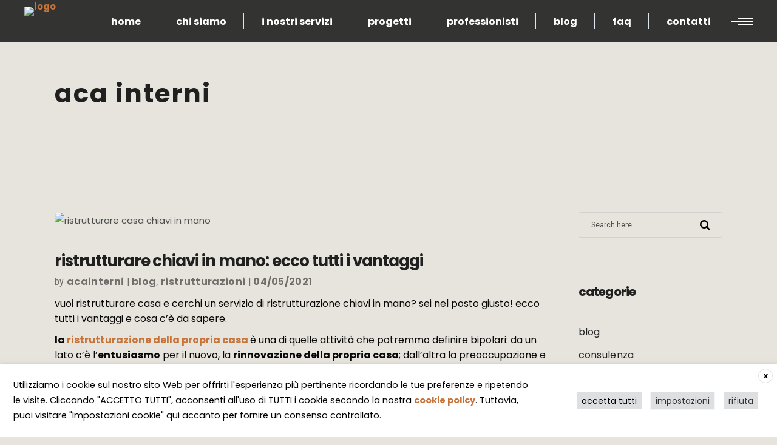

--- FILE ---
content_type: text/html; charset=UTF-8
request_url: https://www.acainterni.com/ristrutturare-chiavi-in-mano/
body_size: 23677
content:
<!DOCTYPE html>
<html lang="it-IT" prefix="og: https://ogp.me/ns#">
<head>
			
		<meta charset="UTF-8"/>
		<link rel="profile" href="http://gmpg.org/xfn/11"/>
			
				<meta name="viewport" content="width=device-width,initial-scale=1,user-scalable=yes">
			<style>img:is([sizes="auto" i], [sizes^="auto," i]) { contain-intrinsic-size: 3000px 1500px }</style>
	
<!-- Google Tag Manager for WordPress by gtm4wp.com -->
<script data-cfasync="false" data-pagespeed-no-defer>
	var gtm4wp_datalayer_name = "dataLayer";
	var dataLayer = dataLayer || [];
</script>
<!-- End Google Tag Manager for WordPress by gtm4wp.com -->
<!-- Ottimizzazione per i motori di ricerca di Rank Math - https://rankmath.com/ -->
<title>Ristrutturare chiavi in mano: ecco tutti i vantaggi | ACA Interni</title>
<meta name="description" content="Vuoi ristrutturare e cerchi un servizio di ristrutturazione chiavi in mano? Sei nel posto giusto! Ecco tut-ti i vantaggi e cosa c’è da sapere."/>
<meta name="robots" content="follow, index, max-snippet:-1, max-video-preview:-1, max-image-preview:large"/>
<link rel="canonical" href="https://www.acainterni.com/ristrutturare-chiavi-in-mano/" />
<meta property="og:locale" content="it_IT" />
<meta property="og:type" content="article" />
<meta property="og:title" content="Ristrutturare chiavi in mano: ecco tutti i vantaggi | ACA Interni" />
<meta property="og:description" content="Vuoi ristrutturare e cerchi un servizio di ristrutturazione chiavi in mano? Sei nel posto giusto! Ecco tut-ti i vantaggi e cosa c’è da sapere." />
<meta property="og:url" content="https://www.acainterni.com/ristrutturare-chiavi-in-mano/" />
<meta property="og:site_name" content="ACA Interni" />
<meta property="article:tag" content="ristrutturare chiavi in mano" />
<meta property="article:tag" content="ristrutturazione casa milano" />
<meta property="article:section" content="Blog" />
<meta property="og:updated_time" content="2023-10-26T13:54:38+00:00" />
<meta property="og:image" content="https://www.acainterni.com/wp-content/uploads/2021/04/ristrutturare-casa-chiavi-in-mano-e1695371045963.jpg" />
<meta property="og:image:secure_url" content="https://www.acainterni.com/wp-content/uploads/2021/04/ristrutturare-casa-chiavi-in-mano-e1695371045963.jpg" />
<meta property="og:image:width" content="1650" />
<meta property="og:image:height" content="1100" />
<meta property="og:image:alt" content="ristrutturare casa chiavi in mano" />
<meta property="og:image:type" content="image/jpeg" />
<meta property="article:published_time" content="2021-05-04T21:00:00+00:00" />
<meta property="article:modified_time" content="2023-10-26T13:54:38+00:00" />
<meta name="twitter:card" content="summary_large_image" />
<meta name="twitter:title" content="Ristrutturare chiavi in mano: ecco tutti i vantaggi | ACA Interni" />
<meta name="twitter:description" content="Vuoi ristrutturare e cerchi un servizio di ristrutturazione chiavi in mano? Sei nel posto giusto! Ecco tut-ti i vantaggi e cosa c’è da sapere." />
<meta name="twitter:image" content="https://www.acainterni.com/wp-content/uploads/2021/04/ristrutturare-casa-chiavi-in-mano-e1695371045963.jpg" />
<meta name="twitter:label1" content="Scritto da" />
<meta name="twitter:data1" content="acainterni" />
<meta name="twitter:label2" content="Tempo di lettura" />
<meta name="twitter:data2" content="3 minuti" />
<script type="application/ld+json" class="rank-math-schema-pro">{"@context":"https://schema.org","@graph":[{"@type":"Organization","@id":"https://www.acainterni.com/#organization","name":"ACA Interni srl","url":"https://www.acainterni.com","logo":{"@type":"ImageObject","@id":"https://www.acainterni.com/#logo","url":"https://www.acainterni.com/wp-content/uploads/2024/12/logo-aca-interni-min-dark.png","contentUrl":"https://www.acainterni.com/wp-content/uploads/2024/12/logo-aca-interni-min-dark.png","caption":"ACA Interni","inLanguage":"it-IT","width":"369","height":"65"}},{"@type":"WebSite","@id":"https://www.acainterni.com/#website","url":"https://www.acainterni.com","name":"ACA Interni","alternateName":"Design Experience","publisher":{"@id":"https://www.acainterni.com/#organization"},"inLanguage":"it-IT"},{"@type":"ImageObject","@id":"https://www.acainterni.com/wp-content/uploads/2021/04/ristrutturare-casa-chiavi-in-mano-e1695371045963.jpg","url":"https://www.acainterni.com/wp-content/uploads/2021/04/ristrutturare-casa-chiavi-in-mano-e1695371045963.jpg","width":"1650","height":"1100","caption":"ristrutturare casa chiavi in mano","inLanguage":"it-IT"},{"@type":"WebPage","@id":"https://www.acainterni.com/ristrutturare-chiavi-in-mano/#webpage","url":"https://www.acainterni.com/ristrutturare-chiavi-in-mano/","name":"Ristrutturare chiavi in mano: ecco tutti i vantaggi | ACA Interni","datePublished":"2021-05-04T21:00:00+00:00","dateModified":"2023-10-26T13:54:38+00:00","isPartOf":{"@id":"https://www.acainterni.com/#website"},"primaryImageOfPage":{"@id":"https://www.acainterni.com/wp-content/uploads/2021/04/ristrutturare-casa-chiavi-in-mano-e1695371045963.jpg"},"inLanguage":"it-IT"},{"@type":"Person","@id":"https://www.acainterni.com/author/acainterni/","name":"acainterni","url":"https://www.acainterni.com/author/acainterni/","image":{"@type":"ImageObject","@id":"https://secure.gravatar.com/avatar/dc32efb5acba17bc1e0bb012cc6227ee42c85bf610fb4deda9a1d7965799e505?s=96&amp;d=mm&amp;r=g","url":"https://secure.gravatar.com/avatar/dc32efb5acba17bc1e0bb012cc6227ee42c85bf610fb4deda9a1d7965799e505?s=96&amp;d=mm&amp;r=g","caption":"acainterni","inLanguage":"it-IT"},"worksFor":{"@id":"https://www.acainterni.com/#organization"}},{"@type":"BlogPosting","headline":"Ristrutturare chiavi in mano: ecco tutti i vantaggi | ACA Interni","keywords":"ristrutturare casa chiavi in mano","datePublished":"2021-05-04T21:00:00+00:00","dateModified":"2023-10-26T13:54:38+00:00","author":{"@id":"https://www.acainterni.com/author/acainterni/","name":"acainterni"},"publisher":{"@id":"https://www.acainterni.com/#organization"},"description":"Vuoi ristrutturare e cerchi un servizio di ristrutturazione chiavi in mano? Sei nel posto giusto! Ecco tut-ti i vantaggi e cosa c\u2019\u00e8 da sapere.","name":"Ristrutturare chiavi in mano: ecco tutti i vantaggi | ACA Interni","@id":"https://www.acainterni.com/ristrutturare-chiavi-in-mano/#richSnippet","isPartOf":{"@id":"https://www.acainterni.com/ristrutturare-chiavi-in-mano/#webpage"},"image":{"@id":"https://www.acainterni.com/wp-content/uploads/2021/04/ristrutturare-casa-chiavi-in-mano-e1695371045963.jpg"},"inLanguage":"it-IT","mainEntityOfPage":{"@id":"https://www.acainterni.com/ristrutturare-chiavi-in-mano/#webpage"}}]}</script>
<!-- /Rank Math WordPress SEO plugin -->

<link rel='dns-prefetch' href='//fonts.googleapis.com' />
<link rel="alternate" type="application/rss+xml" title="ACA Interni &raquo; Feed" href="https://www.acainterni.com/feed/" />
<link rel="alternate" type="application/rss+xml" title="ACA Interni &raquo; Feed dei commenti" href="https://www.acainterni.com/comments/feed/" />
<script type="text/javascript">
/* <![CDATA[ */
window._wpemojiSettings = {"baseUrl":"https:\/\/s.w.org\/images\/core\/emoji\/16.0.1\/72x72\/","ext":".png","svgUrl":"https:\/\/s.w.org\/images\/core\/emoji\/16.0.1\/svg\/","svgExt":".svg","source":{"concatemoji":"https:\/\/www.acainterni.com\/wp-includes\/js\/wp-emoji-release.min.js?ver=6.8.3"}};
/*! This file is auto-generated */
!function(s,n){var o,i,e;function c(e){try{var t={supportTests:e,timestamp:(new Date).valueOf()};sessionStorage.setItem(o,JSON.stringify(t))}catch(e){}}function p(e,t,n){e.clearRect(0,0,e.canvas.width,e.canvas.height),e.fillText(t,0,0);var t=new Uint32Array(e.getImageData(0,0,e.canvas.width,e.canvas.height).data),a=(e.clearRect(0,0,e.canvas.width,e.canvas.height),e.fillText(n,0,0),new Uint32Array(e.getImageData(0,0,e.canvas.width,e.canvas.height).data));return t.every(function(e,t){return e===a[t]})}function u(e,t){e.clearRect(0,0,e.canvas.width,e.canvas.height),e.fillText(t,0,0);for(var n=e.getImageData(16,16,1,1),a=0;a<n.data.length;a++)if(0!==n.data[a])return!1;return!0}function f(e,t,n,a){switch(t){case"flag":return n(e,"\ud83c\udff3\ufe0f\u200d\u26a7\ufe0f","\ud83c\udff3\ufe0f\u200b\u26a7\ufe0f")?!1:!n(e,"\ud83c\udde8\ud83c\uddf6","\ud83c\udde8\u200b\ud83c\uddf6")&&!n(e,"\ud83c\udff4\udb40\udc67\udb40\udc62\udb40\udc65\udb40\udc6e\udb40\udc67\udb40\udc7f","\ud83c\udff4\u200b\udb40\udc67\u200b\udb40\udc62\u200b\udb40\udc65\u200b\udb40\udc6e\u200b\udb40\udc67\u200b\udb40\udc7f");case"emoji":return!a(e,"\ud83e\udedf")}return!1}function g(e,t,n,a){var r="undefined"!=typeof WorkerGlobalScope&&self instanceof WorkerGlobalScope?new OffscreenCanvas(300,150):s.createElement("canvas"),o=r.getContext("2d",{willReadFrequently:!0}),i=(o.textBaseline="top",o.font="600 32px Arial",{});return e.forEach(function(e){i[e]=t(o,e,n,a)}),i}function t(e){var t=s.createElement("script");t.src=e,t.defer=!0,s.head.appendChild(t)}"undefined"!=typeof Promise&&(o="wpEmojiSettingsSupports",i=["flag","emoji"],n.supports={everything:!0,everythingExceptFlag:!0},e=new Promise(function(e){s.addEventListener("DOMContentLoaded",e,{once:!0})}),new Promise(function(t){var n=function(){try{var e=JSON.parse(sessionStorage.getItem(o));if("object"==typeof e&&"number"==typeof e.timestamp&&(new Date).valueOf()<e.timestamp+604800&&"object"==typeof e.supportTests)return e.supportTests}catch(e){}return null}();if(!n){if("undefined"!=typeof Worker&&"undefined"!=typeof OffscreenCanvas&&"undefined"!=typeof URL&&URL.createObjectURL&&"undefined"!=typeof Blob)try{var e="postMessage("+g.toString()+"("+[JSON.stringify(i),f.toString(),p.toString(),u.toString()].join(",")+"));",a=new Blob([e],{type:"text/javascript"}),r=new Worker(URL.createObjectURL(a),{name:"wpTestEmojiSupports"});return void(r.onmessage=function(e){c(n=e.data),r.terminate(),t(n)})}catch(e){}c(n=g(i,f,p,u))}t(n)}).then(function(e){for(var t in e)n.supports[t]=e[t],n.supports.everything=n.supports.everything&&n.supports[t],"flag"!==t&&(n.supports.everythingExceptFlag=n.supports.everythingExceptFlag&&n.supports[t]);n.supports.everythingExceptFlag=n.supports.everythingExceptFlag&&!n.supports.flag,n.DOMReady=!1,n.readyCallback=function(){n.DOMReady=!0}}).then(function(){return e}).then(function(){var e;n.supports.everything||(n.readyCallback(),(e=n.source||{}).concatemoji?t(e.concatemoji):e.wpemoji&&e.twemoji&&(t(e.twemoji),t(e.wpemoji)))}))}((window,document),window._wpemojiSettings);
/* ]]> */
</script>
<style id='wp-emoji-styles-inline-css' type='text/css'>

	img.wp-smiley, img.emoji {
		display: inline !important;
		border: none !important;
		box-shadow: none !important;
		height: 1em !important;
		width: 1em !important;
		margin: 0 0.07em !important;
		vertical-align: -0.1em !important;
		background: none !important;
		padding: 0 !important;
	}
</style>
<link rel='stylesheet' id='wp-block-library-css' href='https://www.acainterni.com/wp-includes/css/dist/block-library/style.min.css?ver=6.8.3' type='text/css' media='all' />
<style id='classic-theme-styles-inline-css' type='text/css'>
/*! This file is auto-generated */
.wp-block-button__link{color:#fff;background-color:#32373c;border-radius:9999px;box-shadow:none;text-decoration:none;padding:calc(.667em + 2px) calc(1.333em + 2px);font-size:1.125em}.wp-block-file__button{background:#32373c;color:#fff;text-decoration:none}
</style>
<style id='global-styles-inline-css' type='text/css'>
:root{--wp--preset--aspect-ratio--square: 1;--wp--preset--aspect-ratio--4-3: 4/3;--wp--preset--aspect-ratio--3-4: 3/4;--wp--preset--aspect-ratio--3-2: 3/2;--wp--preset--aspect-ratio--2-3: 2/3;--wp--preset--aspect-ratio--16-9: 16/9;--wp--preset--aspect-ratio--9-16: 9/16;--wp--preset--color--black: #000000;--wp--preset--color--cyan-bluish-gray: #abb8c3;--wp--preset--color--white: #ffffff;--wp--preset--color--pale-pink: #f78da7;--wp--preset--color--vivid-red: #cf2e2e;--wp--preset--color--luminous-vivid-orange: #ff6900;--wp--preset--color--luminous-vivid-amber: #fcb900;--wp--preset--color--light-green-cyan: #7bdcb5;--wp--preset--color--vivid-green-cyan: #00d084;--wp--preset--color--pale-cyan-blue: #8ed1fc;--wp--preset--color--vivid-cyan-blue: #0693e3;--wp--preset--color--vivid-purple: #9b51e0;--wp--preset--gradient--vivid-cyan-blue-to-vivid-purple: linear-gradient(135deg,rgba(6,147,227,1) 0%,rgb(155,81,224) 100%);--wp--preset--gradient--light-green-cyan-to-vivid-green-cyan: linear-gradient(135deg,rgb(122,220,180) 0%,rgb(0,208,130) 100%);--wp--preset--gradient--luminous-vivid-amber-to-luminous-vivid-orange: linear-gradient(135deg,rgba(252,185,0,1) 0%,rgba(255,105,0,1) 100%);--wp--preset--gradient--luminous-vivid-orange-to-vivid-red: linear-gradient(135deg,rgba(255,105,0,1) 0%,rgb(207,46,46) 100%);--wp--preset--gradient--very-light-gray-to-cyan-bluish-gray: linear-gradient(135deg,rgb(238,238,238) 0%,rgb(169,184,195) 100%);--wp--preset--gradient--cool-to-warm-spectrum: linear-gradient(135deg,rgb(74,234,220) 0%,rgb(151,120,209) 20%,rgb(207,42,186) 40%,rgb(238,44,130) 60%,rgb(251,105,98) 80%,rgb(254,248,76) 100%);--wp--preset--gradient--blush-light-purple: linear-gradient(135deg,rgb(255,206,236) 0%,rgb(152,150,240) 100%);--wp--preset--gradient--blush-bordeaux: linear-gradient(135deg,rgb(254,205,165) 0%,rgb(254,45,45) 50%,rgb(107,0,62) 100%);--wp--preset--gradient--luminous-dusk: linear-gradient(135deg,rgb(255,203,112) 0%,rgb(199,81,192) 50%,rgb(65,88,208) 100%);--wp--preset--gradient--pale-ocean: linear-gradient(135deg,rgb(255,245,203) 0%,rgb(182,227,212) 50%,rgb(51,167,181) 100%);--wp--preset--gradient--electric-grass: linear-gradient(135deg,rgb(202,248,128) 0%,rgb(113,206,126) 100%);--wp--preset--gradient--midnight: linear-gradient(135deg,rgb(2,3,129) 0%,rgb(40,116,252) 100%);--wp--preset--font-size--small: 13px;--wp--preset--font-size--medium: 20px;--wp--preset--font-size--large: 36px;--wp--preset--font-size--x-large: 42px;--wp--preset--spacing--20: 0.44rem;--wp--preset--spacing--30: 0.67rem;--wp--preset--spacing--40: 1rem;--wp--preset--spacing--50: 1.5rem;--wp--preset--spacing--60: 2.25rem;--wp--preset--spacing--70: 3.38rem;--wp--preset--spacing--80: 5.06rem;--wp--preset--shadow--natural: 6px 6px 9px rgba(0, 0, 0, 0.2);--wp--preset--shadow--deep: 12px 12px 50px rgba(0, 0, 0, 0.4);--wp--preset--shadow--sharp: 6px 6px 0px rgba(0, 0, 0, 0.2);--wp--preset--shadow--outlined: 6px 6px 0px -3px rgba(255, 255, 255, 1), 6px 6px rgba(0, 0, 0, 1);--wp--preset--shadow--crisp: 6px 6px 0px rgba(0, 0, 0, 1);}:where(.is-layout-flex){gap: 0.5em;}:where(.is-layout-grid){gap: 0.5em;}body .is-layout-flex{display: flex;}.is-layout-flex{flex-wrap: wrap;align-items: center;}.is-layout-flex > :is(*, div){margin: 0;}body .is-layout-grid{display: grid;}.is-layout-grid > :is(*, div){margin: 0;}:where(.wp-block-columns.is-layout-flex){gap: 2em;}:where(.wp-block-columns.is-layout-grid){gap: 2em;}:where(.wp-block-post-template.is-layout-flex){gap: 1.25em;}:where(.wp-block-post-template.is-layout-grid){gap: 1.25em;}.has-black-color{color: var(--wp--preset--color--black) !important;}.has-cyan-bluish-gray-color{color: var(--wp--preset--color--cyan-bluish-gray) !important;}.has-white-color{color: var(--wp--preset--color--white) !important;}.has-pale-pink-color{color: var(--wp--preset--color--pale-pink) !important;}.has-vivid-red-color{color: var(--wp--preset--color--vivid-red) !important;}.has-luminous-vivid-orange-color{color: var(--wp--preset--color--luminous-vivid-orange) !important;}.has-luminous-vivid-amber-color{color: var(--wp--preset--color--luminous-vivid-amber) !important;}.has-light-green-cyan-color{color: var(--wp--preset--color--light-green-cyan) !important;}.has-vivid-green-cyan-color{color: var(--wp--preset--color--vivid-green-cyan) !important;}.has-pale-cyan-blue-color{color: var(--wp--preset--color--pale-cyan-blue) !important;}.has-vivid-cyan-blue-color{color: var(--wp--preset--color--vivid-cyan-blue) !important;}.has-vivid-purple-color{color: var(--wp--preset--color--vivid-purple) !important;}.has-black-background-color{background-color: var(--wp--preset--color--black) !important;}.has-cyan-bluish-gray-background-color{background-color: var(--wp--preset--color--cyan-bluish-gray) !important;}.has-white-background-color{background-color: var(--wp--preset--color--white) !important;}.has-pale-pink-background-color{background-color: var(--wp--preset--color--pale-pink) !important;}.has-vivid-red-background-color{background-color: var(--wp--preset--color--vivid-red) !important;}.has-luminous-vivid-orange-background-color{background-color: var(--wp--preset--color--luminous-vivid-orange) !important;}.has-luminous-vivid-amber-background-color{background-color: var(--wp--preset--color--luminous-vivid-amber) !important;}.has-light-green-cyan-background-color{background-color: var(--wp--preset--color--light-green-cyan) !important;}.has-vivid-green-cyan-background-color{background-color: var(--wp--preset--color--vivid-green-cyan) !important;}.has-pale-cyan-blue-background-color{background-color: var(--wp--preset--color--pale-cyan-blue) !important;}.has-vivid-cyan-blue-background-color{background-color: var(--wp--preset--color--vivid-cyan-blue) !important;}.has-vivid-purple-background-color{background-color: var(--wp--preset--color--vivid-purple) !important;}.has-black-border-color{border-color: var(--wp--preset--color--black) !important;}.has-cyan-bluish-gray-border-color{border-color: var(--wp--preset--color--cyan-bluish-gray) !important;}.has-white-border-color{border-color: var(--wp--preset--color--white) !important;}.has-pale-pink-border-color{border-color: var(--wp--preset--color--pale-pink) !important;}.has-vivid-red-border-color{border-color: var(--wp--preset--color--vivid-red) !important;}.has-luminous-vivid-orange-border-color{border-color: var(--wp--preset--color--luminous-vivid-orange) !important;}.has-luminous-vivid-amber-border-color{border-color: var(--wp--preset--color--luminous-vivid-amber) !important;}.has-light-green-cyan-border-color{border-color: var(--wp--preset--color--light-green-cyan) !important;}.has-vivid-green-cyan-border-color{border-color: var(--wp--preset--color--vivid-green-cyan) !important;}.has-pale-cyan-blue-border-color{border-color: var(--wp--preset--color--pale-cyan-blue) !important;}.has-vivid-cyan-blue-border-color{border-color: var(--wp--preset--color--vivid-cyan-blue) !important;}.has-vivid-purple-border-color{border-color: var(--wp--preset--color--vivid-purple) !important;}.has-vivid-cyan-blue-to-vivid-purple-gradient-background{background: var(--wp--preset--gradient--vivid-cyan-blue-to-vivid-purple) !important;}.has-light-green-cyan-to-vivid-green-cyan-gradient-background{background: var(--wp--preset--gradient--light-green-cyan-to-vivid-green-cyan) !important;}.has-luminous-vivid-amber-to-luminous-vivid-orange-gradient-background{background: var(--wp--preset--gradient--luminous-vivid-amber-to-luminous-vivid-orange) !important;}.has-luminous-vivid-orange-to-vivid-red-gradient-background{background: var(--wp--preset--gradient--luminous-vivid-orange-to-vivid-red) !important;}.has-very-light-gray-to-cyan-bluish-gray-gradient-background{background: var(--wp--preset--gradient--very-light-gray-to-cyan-bluish-gray) !important;}.has-cool-to-warm-spectrum-gradient-background{background: var(--wp--preset--gradient--cool-to-warm-spectrum) !important;}.has-blush-light-purple-gradient-background{background: var(--wp--preset--gradient--blush-light-purple) !important;}.has-blush-bordeaux-gradient-background{background: var(--wp--preset--gradient--blush-bordeaux) !important;}.has-luminous-dusk-gradient-background{background: var(--wp--preset--gradient--luminous-dusk) !important;}.has-pale-ocean-gradient-background{background: var(--wp--preset--gradient--pale-ocean) !important;}.has-electric-grass-gradient-background{background: var(--wp--preset--gradient--electric-grass) !important;}.has-midnight-gradient-background{background: var(--wp--preset--gradient--midnight) !important;}.has-small-font-size{font-size: var(--wp--preset--font-size--small) !important;}.has-medium-font-size{font-size: var(--wp--preset--font-size--medium) !important;}.has-large-font-size{font-size: var(--wp--preset--font-size--large) !important;}.has-x-large-font-size{font-size: var(--wp--preset--font-size--x-large) !important;}
:where(.wp-block-post-template.is-layout-flex){gap: 1.25em;}:where(.wp-block-post-template.is-layout-grid){gap: 1.25em;}
:where(.wp-block-columns.is-layout-flex){gap: 2em;}:where(.wp-block-columns.is-layout-grid){gap: 2em;}
:root :where(.wp-block-pullquote){font-size: 1.5em;line-height: 1.6;}
</style>
<link rel='stylesheet' id='contact-form-7-css' href='https://www.acainterni.com/wp-content/plugins/contact-form-7/includes/css/styles.css?ver=6.1.4' type='text/css' media='all' />
<link rel='stylesheet' id='image-map-pro-dist-css-css' href='https://www.acainterni.com/wp-content/plugins/image-map-pro/css/image-map-pro.min.css?ver=5.3.2' type='text/css' media='' />
<link rel='stylesheet' id='cookie-law-info-css' href='https://www.acainterni.com/wp-content/plugins/webtoffee-gdpr-cookie-consent/public/css/cookie-law-info-public.css?ver=2.5.3' type='text/css' media='all' />
<link rel='stylesheet' id='cookie-law-info-gdpr-css' href='https://www.acainterni.com/wp-content/plugins/webtoffee-gdpr-cookie-consent/public/css/cookie-law-info-gdpr.css?ver=2.5.3' type='text/css' media='all' />
<style id='cookie-law-info-gdpr-inline-css' type='text/css'>
.cli-modal-content, .cli-tab-content { background-color: #ffffff; }.cli-privacy-content-text, .cli-modal .cli-modal-dialog, .cli-tab-container p, a.cli-privacy-readmore { color: #000000; }.cli-tab-header { background-color: #f2f2f2; }.cli-tab-header, .cli-tab-header a.cli-nav-link,span.cli-necessary-caption,.cli-switch .cli-slider:after { color: #000000; }.cli-switch .cli-slider:before { background-color: #ffffff; }.cli-switch input:checked + .cli-slider:before { background-color: #ffffff; }.cli-switch .cli-slider { background-color: #e3e1e8; }.cli-switch input:checked + .cli-slider { background-color: #28a745; }.cli-modal-close svg { fill: #000000; }.cli-tab-footer .wt-cli-privacy-accept-all-btn { background-color: #00acad; color: #ffffff}.cli-tab-footer .wt-cli-privacy-accept-btn { background-color: #00acad; color: #ffffff}.cli-tab-header a:before{ border-right: 1px solid #000000; border-bottom: 1px solid #000000; }
</style>
<link rel='stylesheet' id='aalto-edge-default-style-css' href='https://www.acainterni.com/wp-content/themes/aalto/style.css?ver=6.8.3' type='text/css' media='all' />
<link rel='stylesheet' id='aalto-edge-child-style-css' href='https://www.acainterni.com/wp-content/themes/aalto-child/style.css?ver=6.8.3' type='text/css' media='all' />
<link rel='stylesheet' id='aalto-edge-modules-css' href='https://www.acainterni.com/wp-content/themes/aalto/assets/css/modules.min.css?ver=6.8.3' type='text/css' media='all' />
<style id='aalto-edge-modules-inline-css' type='text/css'>
/* generated in /var/www/vhosts/acainterni.com/httpdocs/wp-content/themes/aalto/framework/admin/options/general/map.php aalto_edge_page_general_style function */
.postid-1468.edgtf-boxed .edgtf-wrapper { background-attachment: fixed;}


</style>
<link rel='stylesheet' id='edgtf-font-awesome-css' href='https://www.acainterni.com/wp-content/themes/aalto/assets/css/font-awesome/css/font-awesome.min.css?ver=6.8.3' type='text/css' media='all' />
<link rel='stylesheet' id='edgtf-font-elegant-css' href='https://www.acainterni.com/wp-content/themes/aalto/assets/css/elegant-icons/style.min.css?ver=6.8.3' type='text/css' media='all' />
<link rel='stylesheet' id='edgtf-ion-icons-css' href='https://www.acainterni.com/wp-content/themes/aalto/assets/css/ion-icons/css/ionicons.min.css?ver=6.8.3' type='text/css' media='all' />
<link rel='stylesheet' id='edgtf-linea-icons-css' href='https://www.acainterni.com/wp-content/themes/aalto/assets/css/linea-icons/style.css?ver=6.8.3' type='text/css' media='all' />
<link rel='stylesheet' id='edgtf-linear-icons-css' href='https://www.acainterni.com/wp-content/themes/aalto/assets/css/linear-icons/style.css?ver=6.8.3' type='text/css' media='all' />
<link rel='stylesheet' id='edgtf-simple-line-icons-css' href='https://www.acainterni.com/wp-content/themes/aalto/assets/css/simple-line-icons/simple-line-icons.css?ver=6.8.3' type='text/css' media='all' />
<link rel='stylesheet' id='edgtf-dripicons-css' href='https://www.acainterni.com/wp-content/themes/aalto/assets/css/dripicons/dripicons.css?ver=6.8.3' type='text/css' media='all' />
<link rel='stylesheet' id='mediaelement-css' href='https://www.acainterni.com/wp-includes/js/mediaelement/mediaelementplayer-legacy.min.css?ver=4.2.17' type='text/css' media='all' />
<link rel='stylesheet' id='wp-mediaelement-css' href='https://www.acainterni.com/wp-includes/js/mediaelement/wp-mediaelement.min.css?ver=6.8.3' type='text/css' media='all' />
<link rel='stylesheet' id='aalto-edge-style-dynamic-css' href='https://www.acainterni.com/wp-content/themes/aalto/assets/css/style_dynamic.css?ver=1763987339' type='text/css' media='all' />
<link rel='stylesheet' id='aalto-edge-modules-responsive-css' href='https://www.acainterni.com/wp-content/themes/aalto/assets/css/modules-responsive.min.css?ver=6.8.3' type='text/css' media='all' />
<link rel='stylesheet' id='aalto-edge-style-dynamic-responsive-css' href='https://www.acainterni.com/wp-content/themes/aalto/assets/css/style_dynamic_responsive.css?ver=1763987339' type='text/css' media='all' />
<link rel='stylesheet' id='aalto-edge-google-fonts-css' href='https://fonts.googleapis.com/css?family=Roboto+Condensed%3A400%2C700%7CRoboto%3A400%2C700%7CPoppins%3A400%2C700%7COpen+Sans%3A400%2C700&#038;subset=latin-ext&#038;ver=1.0.0' type='text/css' media='all' />
<script type="text/javascript" src="https://www.acainterni.com/wp-includes/js/jquery/jquery.min.js?ver=3.7.1" id="jquery-core-js"></script>
<script type="text/javascript" src="https://www.acainterni.com/wp-includes/js/jquery/jquery-migrate.min.js?ver=3.4.1" id="jquery-migrate-js"></script>
<script type="text/javascript" id="cookie-law-info-js-extra">
/* <![CDATA[ */
var Cli_Data = {"nn_cookie_ids":[],"non_necessary_cookies":{"necessari":["viewed_cookie_policy","cookielawinfo-checkbox-necessary","cookielawinfo-checkbox-functional","cookielawinfo-checkbox-performance","cookielawinfo-checkbox-analytics","cookielawinfo-checkbox-others"]},"cookielist":{"funzionali":{"id":18,"status":true,"priority":5,"title":"Funzionali","strict":false,"default_state":true,"ccpa_optout":false,"loadonstart":false},"prestazione":{"id":19,"status":true,"priority":4,"title":"Prestazione","strict":false,"default_state":false,"ccpa_optout":false,"loadonstart":false},"analitici":{"id":20,"status":true,"priority":3,"title":"Analitici","strict":false,"default_state":true,"ccpa_optout":false,"loadonstart":false},"pubblicitari":{"id":21,"status":true,"priority":2,"title":"Pubblicitari","strict":false,"default_state":false,"ccpa_optout":false,"loadonstart":false},"altri":{"id":22,"status":true,"priority":1,"title":"Altri","strict":false,"default_state":false,"ccpa_optout":false,"loadonstart":false},"necessari":{"id":17,"status":true,"priority":0,"title":"Necessari","strict":false,"default_state":false,"ccpa_optout":false,"loadonstart":false}},"ajax_url":"https:\/\/www.acainterni.com\/wp-admin\/admin-ajax.php","current_lang":"it","security":"ef48a23211","eu_countries":["GB"],"geoIP":"disabled","use_custom_geolocation_api":"","custom_geolocation_api":"https:\/\/geoip.cookieyes.com\/geoip\/checker\/result.php","consentVersion":"1","strictlyEnabled":["necessary","obligatoire"],"cookieDomain":"","privacy_length":"250","ccpaEnabled":"","ccpaRegionBased":"","ccpaBarEnabled":"","ccpaType":"gdpr","triggerDomRefresh":"","secure_cookies":""};
var log_object = {"ajax_url":"https:\/\/www.acainterni.com\/wp-admin\/admin-ajax.php"};
/* ]]> */
</script>
<script type="text/javascript" src="https://www.acainterni.com/wp-content/plugins/webtoffee-gdpr-cookie-consent/public/js/cookie-law-info-public.js?ver=2.5.3" id="cookie-law-info-js"></script>
<link rel="https://api.w.org/" href="https://www.acainterni.com/wp-json/" /><link rel="alternate" title="JSON" type="application/json" href="https://www.acainterni.com/wp-json/wp/v2/posts/1468" /><link rel="EditURI" type="application/rsd+xml" title="RSD" href="https://www.acainterni.com/xmlrpc.php?rsd" />
<meta name="generator" content="WordPress 6.8.3" />
<link rel='shortlink' href='https://www.acainterni.com/?p=1468' />
<link rel="alternate" title="oEmbed (JSON)" type="application/json+oembed" href="https://www.acainterni.com/wp-json/oembed/1.0/embed?url=https%3A%2F%2Fwww.acainterni.com%2Fristrutturare-chiavi-in-mano%2F" />
<link rel="alternate" title="oEmbed (XML)" type="text/xml+oembed" href="https://www.acainterni.com/wp-json/oembed/1.0/embed?url=https%3A%2F%2Fwww.acainterni.com%2Fristrutturare-chiavi-in-mano%2F&#038;format=xml" />

<!-- Google Tag Manager for WordPress by gtm4wp.com -->
<!-- GTM Container placement set to footer -->
<script data-cfasync="false" data-pagespeed-no-defer type="text/javascript">
	var dataLayer_content = {"pagePostType":"post","pagePostType2":"single-post","pageCategory":["blog","ristrutturazioni"],"pageAttributes":["ristrutturare-chiavi-in-mano","ristrutturazione-casa-milano"],"pagePostAuthor":"acainterni"};
	dataLayer.push( dataLayer_content );
</script>
<script data-cfasync="false" data-pagespeed-no-defer type="text/javascript">
(function(w,d,s,l,i){w[l]=w[l]||[];w[l].push({'gtm.start':
new Date().getTime(),event:'gtm.js'});var f=d.getElementsByTagName(s)[0],
j=d.createElement(s),dl=l!='dataLayer'?'&l='+l:'';j.async=true;j.src=
'//www.googletagmanager.com/gtm.js?id='+i+dl;f.parentNode.insertBefore(j,f);
})(window,document,'script','dataLayer','GTM-PHW4B3M');
</script>
<!-- End Google Tag Manager for WordPress by gtm4wp.com -->
<!-- Meta Pixel Code -->
<script type='text/javascript'>
!function(f,b,e,v,n,t,s){if(f.fbq)return;n=f.fbq=function(){n.callMethod?
n.callMethod.apply(n,arguments):n.queue.push(arguments)};if(!f._fbq)f._fbq=n;
n.push=n;n.loaded=!0;n.version='2.0';n.queue=[];t=b.createElement(e);t.async=!0;
t.src=v;s=b.getElementsByTagName(e)[0];s.parentNode.insertBefore(t,s)}(window,
document,'script','https://connect.facebook.net/en_US/fbevents.js');
</script>
<!-- End Meta Pixel Code -->
<script type='text/javascript'>var url = window.location.origin + '?ob=open-bridge';
            fbq('set', 'openbridge', '907824134158248', url);
fbq('init', '907824134158248', {}, {
    "agent": "wordpress-6.8.3-4.1.5"
})</script><script type='text/javascript'>
    fbq('track', 'PageView', []);
  </script><meta name="generator" content="Powered by WPBakery Page Builder - drag and drop page builder for WordPress."/>
<meta name="generator" content="Powered by Slider Revolution 6.5.11 - responsive, Mobile-Friendly Slider Plugin for WordPress with comfortable drag and drop interface." />
<link rel="icon" href="https://www.acainterni.com/wp-content/uploads/2024/12/cropped-favicon-32x32.png" sizes="32x32" />
<link rel="icon" href="https://www.acainterni.com/wp-content/uploads/2024/12/cropped-favicon-192x192.png" sizes="192x192" />
<link rel="apple-touch-icon" href="https://www.acainterni.com/wp-content/uploads/2024/12/cropped-favicon-180x180.png" />
<meta name="msapplication-TileImage" content="https://www.acainterni.com/wp-content/uploads/2024/12/cropped-favicon-270x270.png" />
<script type="text/javascript">function setREVStartSize(e){
			//window.requestAnimationFrame(function() {				 
				window.RSIW = window.RSIW===undefined ? window.innerWidth : window.RSIW;	
				window.RSIH = window.RSIH===undefined ? window.innerHeight : window.RSIH;	
				try {								
					var pw = document.getElementById(e.c).parentNode.offsetWidth,
						newh;
					pw = pw===0 || isNaN(pw) ? window.RSIW : pw;
					e.tabw = e.tabw===undefined ? 0 : parseInt(e.tabw);
					e.thumbw = e.thumbw===undefined ? 0 : parseInt(e.thumbw);
					e.tabh = e.tabh===undefined ? 0 : parseInt(e.tabh);
					e.thumbh = e.thumbh===undefined ? 0 : parseInt(e.thumbh);
					e.tabhide = e.tabhide===undefined ? 0 : parseInt(e.tabhide);
					e.thumbhide = e.thumbhide===undefined ? 0 : parseInt(e.thumbhide);
					e.mh = e.mh===undefined || e.mh=="" || e.mh==="auto" ? 0 : parseInt(e.mh,0);		
					if(e.layout==="fullscreen" || e.l==="fullscreen") 						
						newh = Math.max(e.mh,window.RSIH);					
					else{					
						e.gw = Array.isArray(e.gw) ? e.gw : [e.gw];
						for (var i in e.rl) if (e.gw[i]===undefined || e.gw[i]===0) e.gw[i] = e.gw[i-1];					
						e.gh = e.el===undefined || e.el==="" || (Array.isArray(e.el) && e.el.length==0)? e.gh : e.el;
						e.gh = Array.isArray(e.gh) ? e.gh : [e.gh];
						for (var i in e.rl) if (e.gh[i]===undefined || e.gh[i]===0) e.gh[i] = e.gh[i-1];
											
						var nl = new Array(e.rl.length),
							ix = 0,						
							sl;					
						e.tabw = e.tabhide>=pw ? 0 : e.tabw;
						e.thumbw = e.thumbhide>=pw ? 0 : e.thumbw;
						e.tabh = e.tabhide>=pw ? 0 : e.tabh;
						e.thumbh = e.thumbhide>=pw ? 0 : e.thumbh;					
						for (var i in e.rl) nl[i] = e.rl[i]<window.RSIW ? 0 : e.rl[i];
						sl = nl[0];									
						for (var i in nl) if (sl>nl[i] && nl[i]>0) { sl = nl[i]; ix=i;}															
						var m = pw>(e.gw[ix]+e.tabw+e.thumbw) ? 1 : (pw-(e.tabw+e.thumbw)) / (e.gw[ix]);					
						newh =  (e.gh[ix] * m) + (e.tabh + e.thumbh);
					}
					var el = document.getElementById(e.c);
					if (el!==null && el) el.style.height = newh+"px";					
					el = document.getElementById(e.c+"_wrapper");
					if (el!==null && el) {
						el.style.height = newh+"px";
						el.style.display = "block";
					}
				} catch(e){
					console.log("Failure at Presize of Slider:" + e)
				}					   
			//});
		  };</script>
		<style type="text/css" id="wp-custom-css">
			#edgtf-back-to-top>span:not(.edgtf-btn-lines)
{
	background-color: #000;
}
.edgtf-portfolio-project-info .edgtf-ppi-title-holder.edgtf-ppi-square .edgtf-ppi-square-holder {color:#C7743A!important;font-family: Poppins; font-weight: 700; text-transform:lowercase;}
.edgtf-portfolio-list-holder article .edgtf-pli-text .edgtf-pli-category-holder a:last-child, .edgtf-portfolio-list-holder article .edgtf-pli-text .edgtf-pli-category-holder a {color:#C7743A!important;font-family: Poppins; font-weight: 700; text-transform:lowercase;}
.edgtf-portfolio-single-holder .edgtf-ps-info-holder .edgtf-ps-info-item a {font-family: Poppins; font-weight: 700; text-transform:lowercase;}
.white, .white div, .white placeholder, .white span, .white input, .white textarea, .white text{color:#ffffff!important;}
.edgtf-btn, .edgtf-btn-text, .edgtf-btn span, .edgtf-btn-text span {font-family: Poppins!important;text-transform: lowercase!important;font-weight:700;}
h1,h2,h3,h4,h5,h6,p,span,a,li{font-style:normal!important;}
h1,h2,h3,h4{text-transform:lowercase!important;}
.edgtf-st-text,.edgtf-st-text h6 {font-style:normal!important;}
.edgtf-custom-form input[type=text] {border:1px solid #333333;}
.cf7_custom_style_1 textarea.wpcf7-form-control.wpcf7-textarea {border:1px solid #333333;}
.cf7_custom_style_1 select.wpcf7-form-control.wpcf7-select {border:1px solid #333333;}
.edgetf-normal-logo, .edgetf-default-logo{width:369px!important;height:65px!important;}
.edgtf-mobile-menu-icon
{
	font-size: 50px!important;
}
@media (max-width: 319px){
.edgtf-owl-slider .owl-nav .owl-next>span, .edgtf-owl-slider .owl-nav .owl-prev>span {
    padding: 1px;
}
} 

@media (min-width: 320px) and (max-width: 799px) { 
.edgtf-owl-slider .owl-nav .owl-next>span, .edgtf-owl-slider .owl-nav .owl-prev>span {
    padding: 1px;
}
} 

.edgtf-blog-list-holder .edgtf-bli-info>div, .edgtf-blog-list-holder .edgtf-bli-info>div a {font-family: Poppins; font-weight:700; color:#474747; text-transform:lowercase;}
li, a, p {font-family: Poppins!important;text-transform: lowercase!important;}
#menu-footer.menu a {color:#ffffff;}
#menu-footer.menu a:hover {color:#ffffff;}		</style>
		<noscript><style> .wpb_animate_when_almost_visible { opacity: 1; }</style></noscript></head>
<body class="wp-singular post-template-default single single-post postid-1468 single-format-standard wp-theme-aalto wp-child-theme-aalto-child edgtf-core-1.0.8 aalto child-child-ver-1.0.1 aalto-ver-1.8 edgtf-smooth-page-transitions edgtf-smooth-page-transitions-fadeout edgtf-grid-1200 edgtf-sticky-header-on-scroll-down-up edgtf-dropdown-animate-height edgtf-header-standard edgtf-menu-area-shadow-disable edgtf-menu-area-in-grid-shadow-disable edgtf-menu-area-border-disable edgtf-menu-area-in-grid-border-disable edgtf-logo-area-border-disable edgtf-logo-area-in-grid-border-disable edgtf-header-vertical-shadow-disable edgtf-header-vertical-border-disable edgtf-side-menu-slide-from-right edgtf-default-mobile-header edgtf-sticky-up-mobile-header wpb-js-composer js-comp-ver-6.8.0 vc_responsive" itemscope itemtype="http://schema.org/WebPage">
	<section class="edgtf-side-menu">
	<div class="edgtf-close-side-menu-holder">
		<a class="edgtf-close-side-menu" href="#" target="_self">
			<span aria-hidden="true" class="edgtf-icon-font-elegant icon_close " ></span>		</a>
	</div>
	<div id="block-15" class="widget edgtf-sidearea widget_block">
<div class="wp-block-contact-form-7-contact-form-selector">
<div class="wpcf7 no-js" id="wpcf7-f4863-o1" lang="it-IT" dir="ltr" data-wpcf7-id="4863">
<div class="screen-reader-response"><p role="status" aria-live="polite" aria-atomic="true"></p> <ul></ul></div>
<form action="/ristrutturare-chiavi-in-mano/#wpcf7-f4863-o1" method="post" class="wpcf7-form init" aria-label="Modulo di contatto" novalidate="novalidate" data-status="init">
<fieldset class="hidden-fields-container"><input type="hidden" name="_wpcf7" value="4863" /><input type="hidden" name="_wpcf7_version" value="6.1.4" /><input type="hidden" name="_wpcf7_locale" value="it_IT" /><input type="hidden" name="_wpcf7_unit_tag" value="wpcf7-f4863-o1" /><input type="hidden" name="_wpcf7_container_post" value="0" /><input type="hidden" name="_wpcf7_posted_data_hash" value="" /><input type="hidden" name="_wpcf7_recaptcha_response" value="" />
</fieldset>
<div class="edgt-cf7-wrapper edgtf-custom-form">
	<div class="edgtf-grid-row white">
		<div class="edgtf-grid-col-12 white">
			<p><span style="color:#ffffff;"><br />
CONTATTACI<br />
</span>
			</p>
		</div>
		<div class="edgtf-grid-row">
			<div class="edgtf-grid-col-12 white">
				<p><span style="color:#ffffff;">Hai un progetto? Scrivi le tue esigenze e ti ricontatteremo al più presto</span>
				</p>
			</div>
		</div>
		<div class="edgtf-grid-row white">
			<div class="edgtf-grid-col-12 white">
				<p><span class="wpcf7-form-control-wrap" data-name="your-name"><input size="40" maxlength="400" class="wpcf7-form-control wpcf7-text wpcf7-validates-as-required" aria-required="true" aria-invalid="false" placeholder="Nome e Cognome*" value="" type="text" name="your-name" /></span>
				</p>
			</div>
		</div>
		<div class="edgtf-grid-row white">
			<div class="edgtf-grid-col-12 white">
				<p><span class="wpcf7-form-control-wrap" data-name="your-email"><input size="40" maxlength="400" class="wpcf7-form-control wpcf7-text wpcf7-validates-as-required" aria-required="true" aria-invalid="false" placeholder="Email*" value="" type="text" name="your-email" /></span>
				</p>
			</div>
		</div>
		<div class="edgtf-grid-row white">
			<div class="edgtf-grid-col-12 white">
				<p><span class="wpcf7-form-control-wrap" data-name="text-93"><input size="40" maxlength="400" class="wpcf7-form-control wpcf7-text wpcf7-validates-as-required" aria-required="true" aria-invalid="false" placeholder="CAP*" value="" type="text" name="text-93" /></span>
				</p>
			</div>
		</div>
		<div class="edgtf-grid-row white">
			<div class="edgtf-grid-col-12 white">
				<p><span class="wpcf7-form-control-wrap" data-name="text-166"><input size="40" maxlength="400" class="wpcf7-form-control wpcf7-text wpcf7-validates-as-required" aria-required="true" aria-invalid="false" placeholder="Telefono*" value="" type="text" name="text-166" /></span>
				</p>
			</div>
		</div>
		<div class="edgtf-grid-row white">
			<div class="edgtf-grid-col-12 white">
				<p><label class="edgtf-grid-col-12 white">Tipologia di cliente*<span class="wpcf7-form-control-wrap" data-name="menu-96"><select class="wpcf7-form-control wpcf7-select wpcf7-validates-as-required" aria-required="true" aria-invalid="false" name="menu-96"><option value="privato">privato</option><option value="professionista">professionista</option><option value="p.iva">p.iva</option></select></span></label>
				</p>
			</div>
		</div>
		<div class="edgtf-grid-row white">
			<div class="edgtf-grid-col-12 white">
				<p><label class="edgtf-grid-col-12 white"> Come ci avete trovato*<span class="wpcf7-form-control-wrap" data-name="menu-843"><select class="wpcf7-form-control wpcf7-select wpcf7-validates-as-required" aria-required="true" aria-invalid="false" name="menu-843"><option value="motore di ricerca">motore di ricerca</option><option value="social media">social media</option><option value="passaparola">passaparola</option><option value="vetrina">vetrina</option></select></span></label>
				</p>
			</div>
		</div>
		<div class="edgtf-grid-row white">
			<div class="edgtf-grid-col-12 white">
				<p><span class="wpcf7-form-control-wrap" data-name="your-subject"><input size="40" maxlength="400" class="wpcf7-form-control wpcf7-text wpcf7-validates-as-required" aria-required="true" aria-invalid="false" placeholder="Oggetto*" value="" type="text" name="your-subject" /></span>
				</p>
			</div>
		</div>
		<div class="edgtf-grid-row">
			<div class="edgtf-grid-col-12 white">
				<p><span class="wpcf7-form-control-wrap" data-name="your-message"><textarea cols="40" rows="6" maxlength="2000" class="wpcf7-form-control wpcf7-textarea wpcf7-validates-as-required" aria-required="true" aria-invalid="false" placeholder="Messaggio*" name="your-message"></textarea></span>
				</p>
			</div>
		</div>
		<div class="edgtf-grid-row">
			<div class="edgtf-grid-col-12 white">
				<p><span class="wpcf7-form-control-wrap" data-name="acceptance-252"><span class="wpcf7-form-control wpcf7-acceptance"><span class="wpcf7-list-item"><label><input type="checkbox" name="acceptance-252" value="1" aria-invalid="false" /><span class="wpcf7-list-item-label">Acconsento al trattamento dei miei dati personali secondo la<a href="http://www.acainterni.com/?page_id=265/" target="_blank" rel="noopener"> Privacy Policy</a></span></label></span></span></span>
				</p>
			</div>
		</div>
		<div class="edgtf-grid-col-12 white">
			<p><input class="wpcf7-form-control wpcf7-submit has-spinner" type="submit" value="Invia" />
			</p>
		</div>
	</div>
	<div class="edgtf-grid-row white">
		<div class="edgtf-grid-col-12 white">
			<p><span style="font-size:140%;color:#ffffff;"><strong>NB</strong>: Ricevimento clienti solo su appuntamento</span>
			</p>
		</div>
	</div>
</div><div class="wpcf7-response-output" aria-hidden="true"></div>
</form>
</div>
</div>
</div></section>
    <div class="edgtf-wrapper">
        <div class="edgtf-wrapper-inner">
            
<header class="edgtf-page-header">
		
				
	<div class="edgtf-menu-area edgtf-menu-right">
				
						
			<div class="edgtf-vertical-align-containers">
				<div class="edgtf-position-left"><!--
				 --><div class="edgtf-position-left-inner">
						

<div class="edgtf-logo-wrapper">
    <a itemprop="url" href="https://www.acainterni.com/" >
        <img itemprop="image" class="edgtf-normal-logo" src=""  alt="logo"/>
        <img itemprop="image" class="edgtf-dark-logo" src="https://www.acainterni.com/wp-content/uploads/2024/12/logo-aca-interni-mid-dark.png" width="568" height="100"  alt="dark logo"/>        <img itemprop="image" class="edgtf-light-logo" src="https://www.acainterni.com/wp-content/uploads/2024/12/logo-aca-interni-mid.png" width="568" height="100"  alt="light logo"/>    </a>
</div>

											</div>
				</div>
								<div class="edgtf-position-right"><!--
				 --><div class="edgtf-position-right-inner">
													
<nav class="edgtf-main-menu edgtf-drop-down edgtf-default-nav">
    <ul id="menu-principale" class="clearfix"><li id="nav-menu-item-3868" class="menu-item menu-item-type-post_type menu-item-object-page menu-item-home  narrow"><a href="https://www.acainterni.com/" class=""><span class="item_outer"><span class="item_text">HOME</span></span></a></li>
<li id="nav-menu-item-3866" class="menu-item menu-item-type-post_type menu-item-object-page  narrow"><a href="https://www.acainterni.com/chi-siamo-architetto-d-interni-milano/" class=""><span class="item_outer"><span class="item_text">CHI SIAMO</span></span></a></li>
<li id="nav-menu-item-4031" class="menu-item menu-item-type-post_type menu-item-object-page menu-item-has-children  has_sub narrow"><a href="https://www.acainterni.com/servizi-architettura-e-design/" class=""><span class="item_outer"><span class="item_text">I NOSTRI SERVIZI</span><i class="edgtf-menu-arrow fa fa-angle-down"></i></span></a>
<div class="second"><div class="inner"><ul>
	<li id="nav-menu-item-4033" class="menu-item menu-item-type-post_type menu-item-object-page "><a href="https://www.acainterni.com/progettazione-interni-milano/" class=""><span class="item_outer"><span class="item_text">PROGETTAZIONE</span></span></a></li>
	<li id="nav-menu-item-4042" class="menu-item menu-item-type-post_type menu-item-object-page "><a href="https://www.acainterni.com/ristrutturazione-casa-milano/" class=""><span class="item_outer"><span class="item_text">RISTRUTTURAZIONE</span></span></a></li>
	<li id="nav-menu-item-4056" class="menu-item menu-item-type-post_type menu-item-object-page "><a href="https://www.acainterni.com/arredamenti-su-misura-milano/" class=""><span class="item_outer"><span class="item_text">SOLUZIONI SU MISURA</span></span></a></li>
	<li id="nav-menu-item-4146" class="menu-item menu-item-type-post_type menu-item-object-page "><a href="https://www.acainterni.com/consulenza-arredo/" class=""><span class="item_outer"><span class="item_text">CONSULENZA D&#8217;ARREDO</span></span></a></li>
</ul></div></div>
</li>
<li id="nav-menu-item-5464" class="menu-item menu-item-type-custom menu-item-object-custom menu-item-home  narrow"><a href="https://www.acainterni.com/#Progetti" class=""><span class="item_outer"><span class="item_text">PROGETTI</span></span></a></li>
<li id="nav-menu-item-4048" class="menu-item menu-item-type-post_type menu-item-object-page  narrow"><a href="https://www.acainterni.com/per-i-professionisti/" class=""><span class="item_outer"><span class="item_text">PROFESSIONISTI</span></span></a></li>
<li id="nav-menu-item-4363" class="menu-item menu-item-type-post_type menu-item-object-page  narrow"><a href="https://www.acainterni.com/blog-architettura-di-interni/" class=""><span class="item_outer"><span class="item_text">BLOG</span></span></a></li>
<li id="nav-menu-item-3867" class="menu-item menu-item-type-post_type menu-item-object-page  narrow"><a href="https://www.acainterni.com/faq-aca-interni-mobili-su-misura-consegne-preventivi-e-agevolazioni/" class=""><span class="item_outer"><span class="item_text">FAQ</span></span></a></li>
<li id="nav-menu-item-3864" class="menu-item menu-item-type-post_type menu-item-object-page  narrow"><a href="https://www.acainterni.com/contatti/" class=""><span class="item_outer"><span class="item_text">CONTATTI</span></span></a></li>
</ul></nav>

														
		<a class="edgtf-side-menu-button-opener edgtf-icon-has-hover"  href="javascript:void(0)" >
			<span class="edgtf-side-menu-icon">
        		<span class="edgtf-line"></span>
				<span class="edgtf-line"></span>
				<span class="edgtf-line"></span>
        	</span>
		</a>
						</div>
				</div>
			</div>
			
			</div>
			
		
	
<div class="edgtf-sticky-header">
        <div class="edgtf-sticky-holder">
                    <div class=" edgtf-vertical-align-containers">
                <div class="edgtf-position-left"><!--
				 --><div class="edgtf-position-left-inner">
                        

<div class="edgtf-logo-wrapper">
    <a itemprop="url" href="https://www.acainterni.com/" style="height: 50px;">
        <img itemprop="image" class="edgtf-normal-logo" src="https://www.acainterni.com/wp-content/uploads/2024/12/logo-aca-interni-mid.png" width="568" height="100"  alt="logo"/>
        <img itemprop="image" class="edgtf-dark-logo" src="https://www.acainterni.com/wp-content/uploads/2024/12/logo-aca-interni-mid-dark.png" width="568" height="100"  alt="dark logo"/>        <img itemprop="image" class="edgtf-light-logo" src="https://www.acainterni.com/wp-content/uploads/2024/12/logo-aca-interni-mid.png" width="568" height="100"  alt="light logo"/>    </a>
</div>

                    </div>
                </div>
                <div class="edgtf-position-right"><!--
				 --><div class="edgtf-position-right-inner">
						
<nav class="edgtf-main-menu edgtf-drop-down edgtf-sticky-nav">
    <ul id="menu-principale-1" class="clearfix"><li id="sticky-nav-menu-item-3868" class="menu-item menu-item-type-post_type menu-item-object-page menu-item-home  narrow"><a href="https://www.acainterni.com/" class=""><span class="item_outer"><span class="item_text">HOME</span><span class="plus"></span></span></a></li>
<li id="sticky-nav-menu-item-3866" class="menu-item menu-item-type-post_type menu-item-object-page  narrow"><a href="https://www.acainterni.com/chi-siamo-architetto-d-interni-milano/" class=""><span class="item_outer"><span class="item_text">CHI SIAMO</span><span class="plus"></span></span></a></li>
<li id="sticky-nav-menu-item-4031" class="menu-item menu-item-type-post_type menu-item-object-page menu-item-has-children  has_sub narrow"><a href="https://www.acainterni.com/servizi-architettura-e-design/" class=""><span class="item_outer"><span class="item_text">I NOSTRI SERVIZI</span><span class="plus"></span><i class="edgtf-menu-arrow fa fa-angle-down"></i></span></a>
<div class="second"><div class="inner"><ul>
	<li id="sticky-nav-menu-item-4033" class="menu-item menu-item-type-post_type menu-item-object-page "><a href="https://www.acainterni.com/progettazione-interni-milano/" class=""><span class="item_outer"><span class="item_text">PROGETTAZIONE</span><span class="plus"></span></span></a></li>
	<li id="sticky-nav-menu-item-4042" class="menu-item menu-item-type-post_type menu-item-object-page "><a href="https://www.acainterni.com/ristrutturazione-casa-milano/" class=""><span class="item_outer"><span class="item_text">RISTRUTTURAZIONE</span><span class="plus"></span></span></a></li>
	<li id="sticky-nav-menu-item-4056" class="menu-item menu-item-type-post_type menu-item-object-page "><a href="https://www.acainterni.com/arredamenti-su-misura-milano/" class=""><span class="item_outer"><span class="item_text">SOLUZIONI SU MISURA</span><span class="plus"></span></span></a></li>
	<li id="sticky-nav-menu-item-4146" class="menu-item menu-item-type-post_type menu-item-object-page "><a href="https://www.acainterni.com/consulenza-arredo/" class=""><span class="item_outer"><span class="item_text">CONSULENZA D&#8217;ARREDO</span><span class="plus"></span></span></a></li>
</ul></div></div>
</li>
<li id="sticky-nav-menu-item-5464" class="menu-item menu-item-type-custom menu-item-object-custom menu-item-home  narrow"><a href="https://www.acainterni.com/#Progetti" class=""><span class="item_outer"><span class="item_text">PROGETTI</span><span class="plus"></span></span></a></li>
<li id="sticky-nav-menu-item-4048" class="menu-item menu-item-type-post_type menu-item-object-page  narrow"><a href="https://www.acainterni.com/per-i-professionisti/" class=""><span class="item_outer"><span class="item_text">PROFESSIONISTI</span><span class="plus"></span></span></a></li>
<li id="sticky-nav-menu-item-4363" class="menu-item menu-item-type-post_type menu-item-object-page  narrow"><a href="https://www.acainterni.com/blog-architettura-di-interni/" class=""><span class="item_outer"><span class="item_text">BLOG</span><span class="plus"></span></span></a></li>
<li id="sticky-nav-menu-item-3867" class="menu-item menu-item-type-post_type menu-item-object-page  narrow"><a href="https://www.acainterni.com/faq-aca-interni-mobili-su-misura-consegne-preventivi-e-agevolazioni/" class=""><span class="item_outer"><span class="item_text">FAQ</span><span class="plus"></span></span></a></li>
<li id="sticky-nav-menu-item-3864" class="menu-item menu-item-type-post_type menu-item-object-page  narrow"><a href="https://www.acainterni.com/contatti/" class=""><span class="item_outer"><span class="item_text">CONTATTI</span><span class="plus"></span></span></a></li>
</ul></nav>

						                    </div>
                </div>
            </div>
                </div>
	</div>

	
	</header>


<header class="edgtf-mobile-header">
		
	<div class="edgtf-mobile-header-inner">
		<div class="edgtf-mobile-header-holder">
			<div class="edgtf-grid">
				<div class="edgtf-vertical-align-containers">
					<div class="edgtf-vertical-align-containers">
													<div class="edgtf-mobile-menu-opener">
								<a href="javascript:void(0)">
									<span class="edgtf-mobile-menu-icon">
										<span aria-hidden="true" class="edgtf-icon-font-elegant icon_menu " ></span>									</span>
																	</a>
							</div>
												<div class="edgtf-position-center"><!--
						 --><div class="edgtf-position-center-inner">
								

<div class="edgtf-mobile-logo-wrapper">
    <a itemprop="url" href="https://www.acainterni.com/" style="height: 50px">
        <img itemprop="image" src="https://www.acainterni.com/wp-content/uploads/2024/12/logo-aca-interni-mid.png" width="568" height="100"  alt="Mobile Logo"/>
    </a>
</div>

							</div>
						</div>
						<div class="edgtf-position-right"><!--
						 --><div class="edgtf-position-right-inner">
															</div>
						</div>
					</div>
				</div>
			</div>
		</div>
		
    <nav class="edgtf-mobile-nav">
        <div class="edgtf-grid">
            <ul id="menu-principale-2" class=""><li id="mobile-menu-item-3868" class="menu-item menu-item-type-post_type menu-item-object-page menu-item-home "><a href="https://www.acainterni.com/" class=""><span>HOME</span></a></li>
<li id="mobile-menu-item-3866" class="menu-item menu-item-type-post_type menu-item-object-page "><a href="https://www.acainterni.com/chi-siamo-architetto-d-interni-milano/" class=""><span>CHI SIAMO</span></a></li>
<li id="mobile-menu-item-4031" class="menu-item menu-item-type-post_type menu-item-object-page menu-item-has-children  has_sub"><a href="https://www.acainterni.com/servizi-architettura-e-design/" class=""><span>I NOSTRI SERVIZI</span></a><span class="mobile_arrow"><i class="edgtf-sub-arrow fa fa-angle-right"></i><i class="fa fa-angle-down"></i></span>
<ul class="sub_menu">
	<li id="mobile-menu-item-4033" class="menu-item menu-item-type-post_type menu-item-object-page "><a href="https://www.acainterni.com/progettazione-interni-milano/" class=""><span>PROGETTAZIONE</span></a></li>
	<li id="mobile-menu-item-4042" class="menu-item menu-item-type-post_type menu-item-object-page "><a href="https://www.acainterni.com/ristrutturazione-casa-milano/" class=""><span>RISTRUTTURAZIONE</span></a></li>
	<li id="mobile-menu-item-4056" class="menu-item menu-item-type-post_type menu-item-object-page "><a href="https://www.acainterni.com/arredamenti-su-misura-milano/" class=""><span>SOLUZIONI SU MISURA</span></a></li>
	<li id="mobile-menu-item-4146" class="menu-item menu-item-type-post_type menu-item-object-page "><a href="https://www.acainterni.com/consulenza-arredo/" class=""><span>CONSULENZA D&#8217;ARREDO</span></a></li>
</ul>
</li>
<li id="mobile-menu-item-5464" class="menu-item menu-item-type-custom menu-item-object-custom menu-item-home "><a href="https://www.acainterni.com/#Progetti" class=""><span>PROGETTI</span></a></li>
<li id="mobile-menu-item-4048" class="menu-item menu-item-type-post_type menu-item-object-page "><a href="https://www.acainterni.com/per-i-professionisti/" class=""><span>PROFESSIONISTI</span></a></li>
<li id="mobile-menu-item-4363" class="menu-item menu-item-type-post_type menu-item-object-page "><a href="https://www.acainterni.com/blog-architettura-di-interni/" class=""><span>BLOG</span></a></li>
<li id="mobile-menu-item-3867" class="menu-item menu-item-type-post_type menu-item-object-page "><a href="https://www.acainterni.com/faq-aca-interni-mobili-su-misura-consegne-preventivi-e-agevolazioni/" class=""><span>FAQ</span></a></li>
<li id="mobile-menu-item-3864" class="menu-item menu-item-type-post_type menu-item-object-page "><a href="https://www.acainterni.com/contatti/" class=""><span>CONTATTI</span></a></li>
</ul>        </div>
    </nav>

	</div>
	
	</header>

			<a id='edgtf-back-to-top' href='#'>
				<span class="edgtf-btn-lines line-1"></span>
				<span class="edgtf-btn-lines line-2"></span>
				<span class="edgtf-icon-stack">Top</span>
				<span class="edgtf-btn-lines line-3"></span>
				<span class="edgtf-btn-lines line-4"></span>
			</a>
			        
            <div class="edgtf-content" style="margin-top: -70px">
                <div class="edgtf-content-inner">
<div class="edgtf-title-holder edgtf-standard-type edgtf-preload-background edgtf-has-bg-image" style="height: 310px;background-color: #ffffff;background-image:url(https://acainterni.com/wp-content/uploads/2023/04/shop-title-pattern.png);" data-height="240">
			<div class="edgtf-title-image">
			<img itemprop="image" src="https://acainterni.com/wp-content/uploads/2023/04/shop-title-pattern.png" alt="Image Alt" />
		</div>
		<div class="edgtf-title-wrapper" style="height: 240px;padding-top: 70px">
		<div class="edgtf-title-inner">
			<div class="edgtf-grid">
									<h1 class="edgtf-page-title entry-title" >ACA Interni</h1>
											</div>
	    </div>
	</div>
</div>

	
	<div class="edgtf-container">
				
		<div class="edgtf-container-inner clearfix">
						<div class="edgtf-grid-row edgtf-content-has-sidebar edgtf-grid-large-gutter">
	<div class="edgtf-page-content-holder edgtf-grid-col-9">
		<div class="edgtf-blog-holder edgtf-blog-single edgtf-blog-single-standard">
			<article id="post-1468" class="post-1468 post type-post status-publish format-standard has-post-thumbnail hentry category-blog category-ristrutturazioni tag-ristrutturare-chiavi-in-mano tag-ristrutturazione-casa-milano">
    <div class="edgtf-post-content">
        <div class="edgtf-post-heading">
            
	<div class="edgtf-post-image">
					<img width="1650" height="1100" src="https://www.acainterni.com/wp-content/uploads/2021/04/ristrutturare-casa-chiavi-in-mano-e1695371045963.jpg" class="attachment-full size-full wp-post-image" alt="ristrutturare casa chiavi in mano" decoding="async" fetchpriority="high" srcset="https://www.acainterni.com/wp-content/uploads/2021/04/ristrutturare-casa-chiavi-in-mano-e1695371045963.jpg 1650w, https://www.acainterni.com/wp-content/uploads/2021/04/ristrutturare-casa-chiavi-in-mano-e1695371045963-300x200.jpg 300w, https://www.acainterni.com/wp-content/uploads/2021/04/ristrutturare-casa-chiavi-in-mano-e1695371045963-1024x683.jpg 1024w, https://www.acainterni.com/wp-content/uploads/2021/04/ristrutturare-casa-chiavi-in-mano-e1695371045963-768x512.jpg 768w, https://www.acainterni.com/wp-content/uploads/2021/04/ristrutturare-casa-chiavi-in-mano-e1695371045963-1536x1024.jpg 1536w" sizes="(max-width: 1650px) 100vw, 1650px" />					</div>
        </div>
        <div class="edgtf-post-text">
            <div class="edgtf-post-text-inner">
                <div class="edgtf-post-info-top">
	                
<h3 itemprop="name" class="entry-title edgtf-post-title" >
            Ristrutturare chiavi in mano: ecco tutti i vantaggi    </h3>	                <div class="edgtf-post-info-author">
    <span class="edgtf-post-info-author-text">
        by    </span>
    <a itemprop="author" class="edgtf-post-info-author-link" href="https://www.acainterni.com/author/acainterni/">
        acainterni    </a>
</div>	                <div class="edgtf-post-info-category">
    <a href="https://www.acainterni.com/news/blog/" rel="category tag">Blog</a>, <a href="https://www.acainterni.com/news/ristrutturazioni/" rel="category tag">Ristrutturazioni</a></div>	                <div itemprop="dateCreated" class="edgtf-post-info-date entry-date published updated">
            <a itemprop="url" href="https://www.acainterni.com/2021/05/">
    
        04/05/2021        </a>
    <meta itemprop="interactionCount" content="UserComments: 0"/>
</div>                </div>
                <div class="edgtf-post-text-main">
                    
<p>Vuoi ristrutturare casa e cerchi un servizio di ristrutturazione chiavi in mano? Sei nel posto giusto! Ecco tutti i vantaggi e cosa c’è da sapere.</p>



<p><strong>La <a href="https://acainterni.com/servizi-architettura-e-design/ristrutturazione-casa-milano/" target="_blank" rel="noopener">ristrutturazione della propria casa</a> </strong>è una di quelle attività che potremmo definire bipolari: da un lato c’è l’<strong>entusiasmo</strong> per il nuovo, la <strong>rinnovazione della propria casa</strong>; dall’altra la preoccupazione e <strong>l’ansia per l’esito dei lavori</strong>. Soprattutto questa seconda parte rischia di prendere il sopravvento, soprattutto se non si è al corrente di tutte le operazioni e le pratiche di cui bisogna tenere conto. Per non parlare degli imprevisti e delle spiacevoli sorprese dal punto di vista economico.</p>



<p>Ecco perché sempre più spesso ci si affida al servizio “<strong>chiavi in mano</strong>”, l’equivalente edile del “<strong>in pronta consegna</strong>”, in pratica <a href="https://acainterni.com/ristrutturare-casa-senza-stress-tutto-quello-che-ce-da-sapere/" target="_blank" rel="noopener">ristrutturare casa senza stress</a>.</p>



<p>In altre parole, ristrutturare chiavi in mano significa <strong>ricevere la casa al termine dei lavori pronta all’uso, arredata e funzionante</strong>. Questo vuol dire mettersi d’accordo inizialmente su tutto il progetto, ossia edilizia impiantistica e arredamento, ed entrare nella propria nuova abitazione quando tutti i lavori saranno finiti. Un sogno!</p>



<p>Ma come funziona esattamente questo tipo di servizio?</p>



<h2 class="wp-block-heading"><strong>Ristrutturare casa chiavi in mano </strong></h2>



<p>La <strong>fase</strong> fondamentale della ristrutturazione è quella <strong>precedente ai lavori</strong> stessi. Di fatto si tratta dell’unico momento in cui <strong>il proprietario di casa deve realmente intervenire</strong>. Si tratta di una fase cruciale, perché è qui che si deciderà il <strong>futuro dell’abitazione</strong>. È il momento in cui si progetta la nuova casa, come dovrà essere<strong> strutturata dal punto di vista estetico e funzionale</strong>.</p>



<p>In questa fase bisognerà <strong>stabilire </strong>con precisione <strong>date e costi;</strong> scandire con esattezza i ritmi dei lavori e prendere le decisioni più rilevanti dal punto di vista edile. Al termine di questa riunione la casa avrà di fatto preso vita nella sua forma ristrutturata: La <a href="https://acainterni.com/servizi-architettura-e-design/progettazione-interni-milano/" target="_blank" rel="noopener">progettazione d’interni</a> sarà infatti portata a termine seguendo proprio queste linee guida, in modo da non avere spiacevoli sorprese a lavori in corso oppure ultimati.</p>



<h2 class="wp-block-heading"><strong>Ristrutturazione chiavi in mano: prezzi e tempistiche </strong></h2>



<p>I fattori che spaventano di più quando si tratta di ristrutturare casa sono fondamentalmente due: <strong>il costo</strong> e<strong> i tempi</strong>. Questi due elementi hanno un ruolo cruciale; la cosa più importante è quella di affidarsi a uno studio specializzato serio e affidabile come <a href="https://acainterni.com/" target="_blank" rel="noopener">ACA Interni</a>.</p>



<p>Come è stato detto prima, la fase di progettuale è la più importante. Discutendo la situazione assieme all’impresa edile che si occuperà dei lavori verranno fatte le valutazioni più adeguate. Il prezzo della ristrutturazione, si baserà sulle entità del lavoro da fare.</p>



<p>È quindi quasi impossibile stabilire un prezzo fisso, il progetto e la ristrutturazione verrà fatta su misura in base alle esigenze del cliente.</p>



<h2 class="wp-block-heading"><strong>Casa chiavi in mano: cosa comprende </strong></h2>



<p>Se prima la ristrutturazione chiavi in mano significava ricevere una casa pronta all’uso ma ancora da arredare, oggi è possibile ottenere un servizio completo sotto tutti i punti di vista. Non solo <strong>impianti e servizi funzionanti</strong>, che di fatto rendono la <strong>casa utilizzabile</strong>, ma anche <strong>mobili e arredi</strong> che la rendono<strong> abitabile a 360<sup>o</sup></strong>. Con ACA interni puoi avere anche degli <a href="https://acainterni.com/arredamenti-su-misura-milano/" target="_blank" rel="noopener">arredamenti su misura</a> realizzati come un abito sartoriale.</p>



<p>Ecco perché il consiglio è quello di affidarsi ad un <strong><a href="https://acainterni.com/blog/chi-e-il-general-contractor-funzioni-e-responsabilita/" target="_blank" rel="noopener">General Contractor</a></strong>, il soggetto a cui sarà affidata la <strong>responsabilità operativa del lavoro nella sua totalità</strong>. Spesso si tratta di una figura all-around, in grado di coprire con esperienza e intelligenza tutte le operazioni. Sarà di fatto il <strong>referente unico dei lavori</strong>, a cui rivolgersi per seguirne l’andamento. Sarà il GR a occuparsi dei lavori specifici grazie alle sue <strong>conoscenze multidisciplinari</strong>. Affidarsi al GR significa ottenere un <strong>servizio chiavi in mano completo</strong>, che ai servizi e agli impianti aggiunga anche l’arredo, per una casa davvero pronta all’uso.</p>
                                    </div>
                <div class="edgtf-post-info-bottom clearfix">
                    <div class="edgtf-post-info-bottom-left">
                            <div class="edgtf-blog-share">
        <h4>SHARE</h4>
        <div class="edgtf-social-share-holder edgtf-list">
		<ul>
		<li class="edgtf-facebook-share">
	<a itemprop="url" class="edgtf-share-link" href="#" onclick="window.open(&#039;http://www.facebook.com/sharer.php?u=https%3A%2F%2Fwww.acainterni.com%2Fristrutturare-chiavi-in-mano%2F&#039;, &#039;sharer&#039;, &#039;toolbar=0,status=0,width=620,height=280&#039;);">
					<span class="edgtf-social-network-icon social_facebook"></span>
			</a>
</li><li class="edgtf-linkedin-share">
	<a itemprop="url" class="edgtf-share-link" href="#" onclick="popUp=window.open(&#039;http://linkedin.com/shareArticle?mini=true&amp;url=https%3A%2F%2Fwww.acainterni.com%2Fristrutturare-chiavi-in-mano%2F&amp;title=Ristrutturare+chiavi+in+mano%3A+ecco+tutti+i+vantaggi&#039;, &#039;popupwindow&#039;, &#039;scrollbars=yes,width=800,height=400&#039;);popUp.focus();return false;">
					<span class="edgtf-social-network-icon social_linkedin"></span>
			</a>
</li>	</ul>
</div>    </div>
                    </div>
                </div>
            </div>
        </div>
    </div>
</article>    <div class="edgtf-related-posts-holder clearfix">
        <div class="edgtf-related-posts-holder-inner">
                            <div class="edgtf-related-posts-title">
                    <h4>RELATED POSTS</h4>
                </div>
                <div class="edgtf-related-posts-inner clearfix">
                                            <div class="edgtf-related-post">
                            <div class="edgtf-related-post-inner">
                                <div class="edgtf-related-post-image">
                                                                            <a itemprop="url" href="https://www.acainterni.com/arredare-attico-e-superattico-con-terrazzo-a-milano/" title="Arredare attico e superattico con terrazzo: progettare il panorama su Milano">
                                             <img width="2560" height="1440" src="https://www.acainterni.com/wp-content/uploads/2023/11/3-3-scaled.jpg" class="attachment-full size-full wp-post-image" alt="arredare attico, ACA interni Milano" decoding="async" srcset="https://www.acainterni.com/wp-content/uploads/2023/11/3-3-scaled.jpg 2560w, https://www.acainterni.com/wp-content/uploads/2023/11/3-3-300x169.jpg 300w, https://www.acainterni.com/wp-content/uploads/2023/11/3-3-1024x576.jpg 1024w, https://www.acainterni.com/wp-content/uploads/2023/11/3-3-768x432.jpg 768w, https://www.acainterni.com/wp-content/uploads/2023/11/3-3-1536x864.jpg 1536w" sizes="(max-width: 2560px) 100vw, 2560px" />                                        </a>
                                                                    </div>
                                <h4 itemprop="name" class="entry-title edgtf-post-title"><a itemprop="url" href="https://www.acainterni.com/arredare-attico-e-superattico-con-terrazzo-a-milano/" title="Arredare attico e superattico con terrazzo: progettare il panorama su Milano">Arredare attico e superattico con terrazzo: progettare il panorama su Milano</a></h4>
                                <div class="edgtf-post-info">
                                    <div itemprop="dateCreated" class="edgtf-post-info-date entry-date published updated">
            <a itemprop="url" href="https://www.acainterni.com/2025/11/">
    
        06/11/2025        </a>
    <meta itemprop="interactionCount" content="UserComments: 0"/>
</div>                                    <div class="edgtf-post-info-author">
    <span class="edgtf-post-info-author-text">
        by    </span>
    <a itemprop="author" class="edgtf-post-info-author-link" href="https://www.acainterni.com/author/acainterni/">
        acainterni    </a>
</div>                                </div>
                            </div>
                        </div>
                                            <div class="edgtf-related-post">
                            <div class="edgtf-related-post-inner">
                                <div class="edgtf-related-post-image">
                                                                            <a itemprop="url" href="https://www.acainterni.com/ristrutturazione-chiavi-in-mano/" title="Ristrutturazione chiavi in mano: cosa comprende e molto altro ancora">
                                             <img width="2125" height="1411" src="https://www.acainterni.com/wp-content/uploads/2024/01/iStock-454122079.jpg" class="attachment-full size-full wp-post-image" alt="ristrutturazione chiavi in mano" decoding="async" srcset="https://www.acainterni.com/wp-content/uploads/2024/01/iStock-454122079.jpg 2125w, https://www.acainterni.com/wp-content/uploads/2024/01/iStock-454122079-300x199.jpg 300w, https://www.acainterni.com/wp-content/uploads/2024/01/iStock-454122079-1024x680.jpg 1024w, https://www.acainterni.com/wp-content/uploads/2024/01/iStock-454122079-768x510.jpg 768w, https://www.acainterni.com/wp-content/uploads/2024/01/iStock-454122079-1536x1020.jpg 1536w" sizes="(max-width: 2125px) 100vw, 2125px" />                                        </a>
                                                                    </div>
                                <h4 itemprop="name" class="entry-title edgtf-post-title"><a itemprop="url" href="https://www.acainterni.com/ristrutturazione-chiavi-in-mano/" title="Ristrutturazione chiavi in mano: cosa comprende e molto altro ancora">Ristrutturazione chiavi in mano: cosa comprende e molto altro ancora</a></h4>
                                <div class="edgtf-post-info">
                                    <div itemprop="dateCreated" class="edgtf-post-info-date entry-date published updated">
            <a itemprop="url" href="https://www.acainterni.com/2024/01/">
    
        10/01/2024        </a>
    <meta itemprop="interactionCount" content="UserComments: 0"/>
</div>                                    <div class="edgtf-post-info-author">
    <span class="edgtf-post-info-author-text">
        by    </span>
    <a itemprop="author" class="edgtf-post-info-author-link" href="https://www.acainterni.com/author/acainterni/">
        acainterni    </a>
</div>                                </div>
                            </div>
                        </div>
                                            <div class="edgtf-related-post">
                            <div class="edgtf-related-post-inner">
                                <div class="edgtf-related-post-image">
                                                                            <a itemprop="url" href="https://www.acainterni.com/devi-ristrutturare-un-bagno-piccolo-ecco-come-fare/" title="Devi ristrutturare un bagno piccolo? Ecco come fare">
                                             <img width="1200" height="800" src="https://www.acainterni.com/wp-content/uploads/2023/10/bagno-piccolo.jpg" class="attachment-full size-full wp-post-image" alt="ristrutturare bagno piccolo" decoding="async" loading="lazy" srcset="https://www.acainterni.com/wp-content/uploads/2023/10/bagno-piccolo.jpg 1200w, https://www.acainterni.com/wp-content/uploads/2023/10/bagno-piccolo-300x200.jpg 300w, https://www.acainterni.com/wp-content/uploads/2023/10/bagno-piccolo-1024x683.jpg 1024w, https://www.acainterni.com/wp-content/uploads/2023/10/bagno-piccolo-768x512.jpg 768w" sizes="auto, (max-width: 1200px) 100vw, 1200px" />                                        </a>
                                                                    </div>
                                <h4 itemprop="name" class="entry-title edgtf-post-title"><a itemprop="url" href="https://www.acainterni.com/devi-ristrutturare-un-bagno-piccolo-ecco-come-fare/" title="Devi ristrutturare un bagno piccolo? Ecco come fare">Devi ristrutturare un bagno piccolo? Ecco come fare</a></h4>
                                <div class="edgtf-post-info">
                                    <div itemprop="dateCreated" class="edgtf-post-info-date entry-date published updated">
            <a itemprop="url" href="https://www.acainterni.com/2023/10/">
    
        30/10/2023        </a>
    <meta itemprop="interactionCount" content="UserComments: 0"/>
</div>                                    <div class="edgtf-post-info-author">
    <span class="edgtf-post-info-author-text">
        by    </span>
    <a itemprop="author" class="edgtf-post-info-author-link" href="https://www.acainterni.com/author/acainterni/">
        acainterni    </a>
</div>                                </div>
                            </div>
                        </div>
                                    </div>
                    </div>
    </div>
		</div>
	</div>
			<div class="edgtf-sidebar-holder edgtf-grid-col-3">
			<aside class="edgtf-sidebar">
			
		<div class="widget edgtf-search-post-type-widget">
			<div data-post-type="post" class="edgtf-search-post-type">
				<input class="edgtf-post-type-search-field" value="" placeholder="Search here">
				<i class="edgtf-search-icon fa fa-search" aria-hidden="true"></i>
				<i class="edgtf-search-loading fa fa-spinner fa-spin edgtf-hidden" aria-hidden="true"></i>
				<input type="hidden" id="edgtf_search_post_types_nonce" name="edgtf_search_post_types_nonce" value="ecc623fbe3" /><input type="hidden" name="_wp_http_referer" value="/ristrutturare-chiavi-in-mano/" />			</div>
			<div class="edgtf-post-type-search-results"></div>
		</div>
	<div class="widget edgtf-separator-widget"><div class="edgtf-separator-holder clearfix  edgtf-separator-center edgtf-separator-normal">
	<div class="edgtf-separator" style="border-style: solid"></div>
</div>
</div><div class="widget widget_block">
<h3 class="wp-block-heading has-medium-font-size">Categorie</h3>
</div><div class="widget widget_block widget_categories"><ul class="wp-block-categories-list wp-block-categories">	<li class="cat-item cat-item-1"><a href="https://www.acainterni.com/news/blog/">Blog</a>
</li>
	<li class="cat-item cat-item-26"><a href="https://www.acainterni.com/news/consulenza/">Consulenza</a>
</li>
	<li class="cat-item cat-item-8"><a href="https://www.acainterni.com/news/progetti/">Progetti</a>
</li>
	<li class="cat-item cat-item-25"><a href="https://www.acainterni.com/news/ristrutturazioni/">Ristrutturazioni</a>
</li>
	<li class="cat-item cat-item-11"><a href="https://www.acainterni.com/news/sumisura/">SuMisura</a>
</li>
</ul></div><div class="widget edgtf-separator-widget"><div class="edgtf-separator-holder clearfix  edgtf-separator-center edgtf-separator-normal">
	<div class="edgtf-separator" style="border-style: solid"></div>
</div>
</div></aside>		</div>
	</div>		</div>
		
			</div>
</div> <!-- close div.content_inner -->
	</div>  <!-- close div.content -->
					<footer class="edgtf-page-footer">
				<div class="edgtf-footer-top-holder">
	<div class="edgtf-footer-top-inner edgtf-grid">
		<div class="edgtf-grid-row edgtf-footer-top-alignment-left">
							<div class="edgtf-column-content edgtf-grid-col-4">
					<div id="text-7" class="widget edgtf-footer-column-1 widget_text"><div class="edgtf-widget-title-holder"><h4 class="edgtf-widget-title">contact info</h4></div>			<div class="textwidget"></div>
		</div>		
		<div class="widget edgtf-raw-html-widget  ">
			<div class="wpb_wrapper">
	<div class="edgtf-icon-list-holder" style="margin-bottom: 20px">
		<div class="edgtf-il-icon-holder">
			<div class="edgtf-icon-list-holder" style="margin-bottom: 20px">
				<div class="edgtf-il-icon-holder">
					<i class="edgtf-icon-linea-icon icon-basic-pin1" style="color: #ffffff;font-size: 21px"></i>
				</div>
				<p class="edgtf-il-text" style="color: #ffffff;font-size: 15px;padding-left: 32px">Via Genova Thaon di Revel 28, 20159 Milano</p>
			</div>
<div class="edgtf-icon-list-holder" style="margin-bottom: 20px">
<div class="edgtf-il-icon-holder">
					<i class="edgtf-icon-linea-icon icon-basic-smartphone" style="color: #ffffff;font-size: 21px"></i>
				</div>
				<p class="edgtf-il-text" style="color: #ffffff;font-size: 15px;padding-left: 32px">+39 02 35984381</p>
			</div>
			<div class="edgtf-icon-list-holder" style="margin-bottom: 20px">
				<div class="edgtf-il-icon-holder">
					<i class="edgtf-icon-linea-icon icon-basic-mail" style="color: #ffffff;font-size: 21px"></i>	
				</div>
				<p class="edgtf-il-text" style="color: #ffffff;font-size: 15px;padding-left: 32px"><a href="mailto:info@acainterni.com" style="color: inherit">info@acainterni.com</a></p>
			</div>
		</div>
	</div>
</div>		</div>
						</div>
							<div class="edgtf-column-content edgtf-grid-col-4">
					<div id="block-14" class="widget edgtf-footer-column-2 widget_block">
<h4 class="wp-block-heading">link utili</h4>
</div><div id="nav_menu-2" class="widget edgtf-footer-column-2 widget_nav_menu"><div class="menu-footer-container"><ul id="menu-footer" class="menu"><li id="menu-item-5896" class="menu-item menu-item-type-post_type menu-item-object-page menu-item-5896"><a href="https://www.acainterni.com/blog-architettura-di-interni/">blog</a></li>
<li id="menu-item-5897" class="menu-item menu-item-type-post_type menu-item-object-page menu-item-5897"><a href="https://www.acainterni.com/faq-aca-interni-mobili-su-misura-consegne-preventivi-e-agevolazioni/">FAQ</a></li>
<li id="menu-item-5898" class="menu-item menu-item-type-custom menu-item-object-custom menu-item-5898"><a href="https://www.linkedin.com/in/andrea-cadamuro-b639bb7a/">LinkedIn</a></li>
<li id="menu-item-5899" class="menu-item menu-item-type-custom menu-item-object-custom menu-item-5899"><a href="https://www.instagram.com/acainternimilano/">Instagram</a></li>
</ul></div></div>				</div>
							<div class="edgtf-column-content edgtf-grid-col-4">
					<div id="edgtf_instagram_widget-5" class="widget edgtf-footer-column-3 widget_edgtf_instagram_widget"><div class="edgtf-widget-title-holder"><h4 class="edgtf-widget-title">instagram feed</h4></div></div><div id="block-30" class="widget edgtf-footer-column-3 widget_block">		<div id="instagram-gallery-feed-0" class="instagram-gallery-feed" data-feed="{&quot;id&quot;:0,&quot;account_id&quot;:&quot;9407525919368017&quot;,&quot;source&quot;:&quot;username&quot;,&quot;tag&quot;:&quot;wordpress&quot;,&quot;order_by&quot;:&quot;top_media&quot;,&quot;layout&quot;:&quot;gallery&quot;,&quot;limit&quot;:3,&quot;columns&quot;:3,&quot;spacing&quot;:2,&quot;lazy&quot;:false,&quot;responsive&quot;:{&quot;desktop&quot;:{&quot;columns&quot;:3,&quot;spacing&quot;:10},&quot;tablet&quot;:{&quot;columns&quot;:2,&quot;spacing&quot;:8},&quot;mobile&quot;:{&quot;columns&quot;:1,&quot;spacing&quot;:6},&quot;breakpoints&quot;:{&quot;tablet&quot;:768,&quot;mobile&quot;:480}},&quot;aspect_ratio&quot;:{&quot;width&quot;:1,&quot;height&quot;:1},&quot;highlight&quot;:{&quot;tag&quot;:&quot;&quot;,&quot;id&quot;:&quot;&quot;,&quot;position&quot;:&quot;1,3,5&quot;},&quot;reel&quot;:{&quot;hide&quot;:false},&quot;copyright&quot;:{&quot;hide&quot;:false,&quot;placeholder&quot;:&quot;&quot;},&quot;profile&quot;:{&quot;display&quot;:false,&quot;username&quot;:&quot;&quot;,&quot;nickname&quot;:&quot;&quot;,&quot;website&quot;:&quot;&quot;,&quot;biography&quot;:&quot;&quot;,&quot;link_text&quot;:&quot;Follow&quot;,&quot;website_text&quot;:&quot;Website&quot;,&quot;avatar&quot;:&quot;&quot;},&quot;box&quot;:{&quot;display&quot;:false,&quot;padding&quot;:1,&quot;radius&quot;:0,&quot;background&quot;:&quot;#fefefe&quot;,&quot;profile&quot;:false,&quot;desc&quot;:&quot;&quot;,&quot;text_color&quot;:&quot;#000000&quot;},&quot;mask&quot;:{&quot;display&quot;:false,&quot;background&quot;:&quot;#000000&quot;,&quot;icon_color&quot;:&quot;#ffffff&quot;,&quot;likes_count&quot;:true,&quot;comments_count&quot;:true},&quot;card&quot;:{&quot;display&quot;:false,&quot;radius&quot;:1,&quot;font_size&quot;:12,&quot;background&quot;:&quot;#ffffff&quot;,&quot;background_hover&quot;:&quot;&quot;,&quot;text_color&quot;:&quot;#000000&quot;,&quot;padding&quot;:5,&quot;likes_count&quot;:true,&quot;text_length&quot;:10,&quot;comments_count&quot;:true,&quot;text_align&quot;:&quot;left&quot;},&quot;carousel&quot;:{&quot;centered_slides&quot;:false,&quot;autoplay&quot;:false,&quot;autoplay_interval&quot;:3000,&quot;navarrows&quot;:true,&quot;navarrows_color&quot;:&quot;&quot;,&quot;pagination&quot;:true,&quot;pagination_color&quot;:&quot;&quot;},&quot;modal&quot;:{&quot;display&quot;:true,&quot;profile&quot;:true,&quot;media_description&quot;:true,&quot;likes_count&quot;:true,&quot;comments_count&quot;:true,&quot;comments_list&quot;:false,&quot;text_align&quot;:&quot;left&quot;,&quot;modal_align&quot;:&quot;right&quot;,&quot;text_length&quot;:10000,&quot;font_size&quot;:12},&quot;button&quot;:{&quot;display&quot;:true,&quot;text&quot;:&quot;view on instagram&quot;,&quot;text_color&quot;:&quot;#ffff&quot;,&quot;background&quot;:&quot;#c7743a&quot;,&quot;background_hover&quot;:&quot;#c7743a&quot;},&quot;button_load&quot;:{&quot;display&quot;:false,&quot;text&quot;:&quot;Load more...&quot;,&quot;text_color&quot;:&quot;#ffff&quot;,&quot;background&quot;:&quot;&quot;,&quot;background_hover&quot;:&quot;&quot;}}">
		<!-- <FeedContainer/> -->
		</div>
		</div>				</div>
					</div>
	</div>
</div><div class="edgtf-footer-bottom-holder">
	<div class="edgtf-footer-bottom-inner edgtf-grid">
		<div class="edgtf-grid-row ">
							<div class="edgtf-grid-col-6">
					<div id="block-20" class="widget edgtf-footer-bottom-column-1 widget_block widget_text">
<p><mark style="background-color:rgba(0, 0, 0, 0)" class="has-inline-color has-white-color">ACA Interni s.r.l. - VIA GENOVA THAON DI REVEL, 28<br>20159 Milano - P.I. 10548870962 - Tutti i diritti riservati</mark></p>
</div><div id="media_image-4" class="widget edgtf-footer-bottom-column-1 widget_media_image"><img width="369" height="65" src="https://www.acainterni.com/wp-content/uploads/2024/12/logo-aca-interni-min.png" class="image wp-image-5569  attachment-full size-full" alt="" style="max-width: 100%; height: auto;" decoding="async" loading="lazy" srcset="https://www.acainterni.com/wp-content/uploads/2024/12/logo-aca-interni-min.png 369w, https://www.acainterni.com/wp-content/uploads/2024/12/logo-aca-interni-min-300x53.png 300w" sizes="auto, (max-width: 369px) 100vw, 369px" /></div>				</div>
							<div class="edgtf-grid-col-6">
					<div id="block-17" class="widget edgtf-footer-bottom-column-2 widget_block widget_text">
<p class="has-text-align-center"><a href="https://www.arvis.it/case-study-siti-web-per-architetti-il-restyling-di-aca-interni/" target="_blank" rel="noreferrer noopener">Sito web per architetti by ARvis.it</a></p>
</div>				</div>
					</div>
	</div>
</div>			</footer>
			</div> <!-- close div.edgtf-wrapper-inner  -->
</div> <!-- close div.edgtf-wrapper -->

		<script type="text/javascript">
			window.RS_MODULES = window.RS_MODULES || {};
			window.RS_MODULES.modules = window.RS_MODULES.modules || {};
			window.RS_MODULES.waiting = window.RS_MODULES.waiting || [];
			window.RS_MODULES.defered = true;
			window.RS_MODULES.moduleWaiting = window.RS_MODULES.moduleWaiting || {};
			window.RS_MODULES.type = 'compiled';
		</script>
		<script type="speculationrules">
{"prefetch":[{"source":"document","where":{"and":[{"href_matches":"\/*"},{"not":{"href_matches":["\/wp-*.php","\/wp-admin\/*","\/wp-content\/uploads\/*","\/wp-content\/*","\/wp-content\/plugins\/*","\/wp-content\/themes\/aalto-child\/*","\/wp-content\/themes\/aalto\/*","\/*\\?(.+)"]}},{"not":{"selector_matches":"a[rel~=\"nofollow\"]"}},{"not":{"selector_matches":".no-prefetch, .no-prefetch a"}}]},"eagerness":"conservative"}]}
</script>

<!-- GTM Container placement set to footer -->
<!-- Google Tag Manager (noscript) -->
				<noscript><iframe src="https://www.googletagmanager.com/ns.html?id=GTM-PHW4B3M" height="0" width="0" style="display:none;visibility:hidden" aria-hidden="true"></iframe></noscript>
<!-- End Google Tag Manager (noscript) -->    <!-- Meta Pixel Event Code -->
    <script type='text/javascript'>
        document.addEventListener( 'wpcf7mailsent', function( event ) {
        if( "fb_pxl_code" in event.detail.apiResponse){
            eval(event.detail.apiResponse.fb_pxl_code);
        }
        }, false );
    </script>
    <!-- End Meta Pixel Event Code -->
        <div id='fb-pxl-ajax-code'></div><div class="wt-cli-cookie-bar-container" data-nosnippet="true"  data-banner-version="2.0"><!--googleoff: all--><div id="cookie-law-info-bar" role="dialog" aria-live="polite" aria-label="cookieconsent" aria-describedby="wt-cli-cookie-banner" data-cli-geo-loc="0" style="background:#fff; border:solid 0px #dbdbdb; padding:22px; box-sizing:border-box; float:left; text-align:left; font-size:14px; letter-spacing:normal;" class="wt-cli-cookie-bar"><div class="cli-wrapper"><a style="display:inline-block; background:none rgba(0, 0, 0, 0); border-radius:20px; border:1px solid rgb(221, 221, 221); color:rgb(0, 0, 0); text-align:center; font-size:12px; width:22px; height:22px; line-height:22px; margin-right:-15px; margin-top:-15px; float:right; cursor:pointer; background-color:rgba(0, 0, 0, 0); background-color:rgba(0, 0, 0, 0);" data-cli_action="accept" class="wt-cli-element cli_cookie_close_button" title="Chiudi e accetta" role="button">X</a><span id="wt-cli-cookie-banner"><div class="cli-bar-container cli-style-v2"><div class="cli-bar-message"> Utilizziamo i cookie sul nostro sito Web per offrirti l'esperienza più pertinente ricordando le tue preferenze e ripetendo le visite. Cliccando "ACCETTO TUTTI", acconsenti all'uso di TUTTI i cookie secondo la nostra <a href="/privacy-policy/">cookie policy</a>.  Tuttavia, puoi visitare "Impostazioni cookie" qui accanto per fornire un consenso controllato. </div><div class="cli-bar-btn_container"> <a id="wt-cli-accept-all-btn" tabindex="0" role='button' style="display:inline-block; background:rgb(222, 223, 224); border-radius:0px; text-align:center; font-size:14px; padding:5px 8px; margin-left:10px; border:0px solid rgb(255, 255, 255); line-height:18px;" data-cli_action="accept_all"  class="wt-cli-element medium cli-plugin-button wt-cli-accept-all-btn cookie_action_close_header cli_action_button" >Accetta tutti</a> <a id="wt-cli-settings-btn" tabindex="0" role='button' style="display:inline-block; background:rgb(222, 223, 224); border-radius:0px; text-align:center; font-size:14px; padding:5px 8px; margin-left:10px; border:1px solid rgb(244, 244, 249); line-height:18px;" class="wt-cli-element medium cli-plugin-button cli-plugin-main-button cli_settings_button" >Impostazioni</a> <a id="wt-cli-reject-btn" tabindex="0" role='button' style="display:inline-block; background:rgb(222, 223, 224); border-radius:0px; text-align:center; font-size:14px; padding:5px 8px; margin-left:10px; border:0px solid rgb(255, 255, 255); line-height:18px;"  class="wt-cli-element medium cli-plugin-button cli-plugin-main-button cookie_action_close_header_reject cli_action_button"  data-cli_action="reject">Rifiuta</a> </div></div> </span></div></div><div tabindex="0" id="cookie-law-info-again" style="display:none;"><span id="cookie_hdr_showagain">Rivedi consenso cookie</span></div><div class="cli-modal" id="cliSettingsPopup" role="dialog" aria-labelledby="wt-cli-privacy-title" tabindex="-1" aria-hidden="true">
  <div class="cli-modal-dialog" role="document">
    <div class="cli-modal-content cli-bar-popup">
      <button aria-label="Chiudi" type="button" class="cli-modal-close" id="cliModalClose">
      <svg class="" viewBox="0 0 24 24"><path d="M19 6.41l-1.41-1.41-5.59 5.59-5.59-5.59-1.41 1.41 5.59 5.59-5.59 5.59 1.41 1.41 5.59-5.59 5.59 5.59 1.41-1.41-5.59-5.59z"></path><path d="M0 0h24v24h-24z" fill="none"></path></svg>
      <span class="wt-cli-sr-only">Chiudi</span>
      </button>
        <div class="cli-modal-body">

    <div class="wt-cli-element cli-container-fluid cli-tab-container">
        <div class="cli-row">
                            <div class="cli-col-12 cli-align-items-stretch cli-px-0">
                    <div class="cli-privacy-overview">
                        <h4 id='wt-cli-privacy-title'>Panoramica sulla Privacy</h4>                        <div class="cli-privacy-content">
                            <div class="cli-privacy-content-text">Questo sito utilizza i cookie per migliorare la tua esperienza durante la navigazione nel sito. Di questi, i cookie classificati come necessari vengono memorizzati nel browser in quanto sono essenziali per il funzionamento delle funzionalità di base del sito web. Utilizziamo anche cookie di terze parti che ci aiutano ad analizzare e capire come utilizzi questo sito web. Questi cookie verranno memorizzati nel tuo browser solo con il tuo consenso. Hai anche la possibilità di disattivare questi cookie. Tuttavia, la disattivazione di alcuni di questi cookie potrebbe influire sulla tua esperienza di navigazione.</div>
                        </div>
                        <a id="wt-cli-privacy-readmore"  tabindex="0" role="button" class="cli-privacy-readmore" data-readmore-text="Mostra di più" data-readless-text="Mostra meno"></a>                    </div>
                </div>
                        <div class="cli-col-12 cli-align-items-stretch cli-px-0 cli-tab-section-container" role="tablist">

                
                                    <div class="cli-tab-section">
                        <div class="cli-tab-header">
                            <a id="wt-cli-tab-link-funzionali" tabindex="0" role="tab" aria-expanded="false" aria-describedby="wt-cli-tab-funzionali" aria-controls="wt-cli-tab-funzionali" class="cli-nav-link cli-settings-mobile" data-target="funzionali" data-toggle="cli-toggle-tab">
                                Funzionali                            </a>
                                                                                        <div class="cli-switch">
                                    <input type="checkbox" class="cli-user-preference-checkbox"  id="wt-cli-checkbox-funzionali" aria-label="funzionali" data-id="checkbox-funzionali" role="switch" aria-controls="wt-cli-tab-link-funzionali" aria-labelledby="wt-cli-tab-link-funzionali"  checked='checked' />
                                    <label for="wt-cli-checkbox-funzionali" class="cli-slider" data-cli-enable="Abilitata" data-cli-disable="Disabilitata"><span class="wt-cli-sr-only">funzionali</span></label>
                                </div>
                                                    </div>
                        <div class="cli-tab-content">
                            <div id="wt-cli-tab-funzionali" tabindex="0" role="tabpanel" aria-labelledby="wt-cli-tab-link-funzionali" class="cli-tab-pane cli-fade" data-id="funzionali">
                            <div class="wt-cli-cookie-description">I cookie funzionali aiutano a eseguire determinate funzionalità come la condivisione del contenuto del sito Web su piattaforme di social media, la raccolta di feedback e altre funzionalità di terze parti.
</div>
                            </div>
                        </div>
                    </div>
                                    <div class="cli-tab-section">
                        <div class="cli-tab-header">
                            <a id="wt-cli-tab-link-prestazione" tabindex="0" role="tab" aria-expanded="false" aria-describedby="wt-cli-tab-prestazione" aria-controls="wt-cli-tab-prestazione" class="cli-nav-link cli-settings-mobile" data-target="prestazione" data-toggle="cli-toggle-tab">
                                Prestazione                            </a>
                                                                                        <div class="cli-switch">
                                    <input type="checkbox" class="cli-user-preference-checkbox"  id="wt-cli-checkbox-prestazione" aria-label="prestazione" data-id="checkbox-prestazione" role="switch" aria-controls="wt-cli-tab-link-prestazione" aria-labelledby="wt-cli-tab-link-prestazione"  />
                                    <label for="wt-cli-checkbox-prestazione" class="cli-slider" data-cli-enable="Abilitata" data-cli-disable="Disabilitata"><span class="wt-cli-sr-only">prestazione</span></label>
                                </div>
                                                    </div>
                        <div class="cli-tab-content">
                            <div id="wt-cli-tab-prestazione" tabindex="0" role="tabpanel" aria-labelledby="wt-cli-tab-link-prestazione" class="cli-tab-pane cli-fade" data-id="prestazione">
                            <div class="wt-cli-cookie-description">I cookie sulle prestazioni vengono utilizzati per comprendere e analizzare gli indici di prestazioni chiave del sito Web che aiutano a fornire una migliore esperienza utente per i visitatori.
</div>
                            </div>
                        </div>
                    </div>
                                    <div class="cli-tab-section">
                        <div class="cli-tab-header">
                            <a id="wt-cli-tab-link-analitici" tabindex="0" role="tab" aria-expanded="false" aria-describedby="wt-cli-tab-analitici" aria-controls="wt-cli-tab-analitici" class="cli-nav-link cli-settings-mobile" data-target="analitici" data-toggle="cli-toggle-tab">
                                Analitici                            </a>
                                                                                        <div class="cli-switch">
                                    <input type="checkbox" class="cli-user-preference-checkbox"  id="wt-cli-checkbox-analitici" aria-label="analitici" data-id="checkbox-analitici" role="switch" aria-controls="wt-cli-tab-link-analitici" aria-labelledby="wt-cli-tab-link-analitici"  checked='checked' />
                                    <label for="wt-cli-checkbox-analitici" class="cli-slider" data-cli-enable="Abilitata" data-cli-disable="Disabilitata"><span class="wt-cli-sr-only">analitici</span></label>
                                </div>
                                                    </div>
                        <div class="cli-tab-content">
                            <div id="wt-cli-tab-analitici" tabindex="0" role="tabpanel" aria-labelledby="wt-cli-tab-link-analitici" class="cli-tab-pane cli-fade" data-id="analitici">
                            <div class="wt-cli-cookie-description">I cookie analitici vengono utilizzati per capire come i visitatori interagiscono con il sito web. Questi cookie aiutano a fornire informazioni sulle metriche del numero di visitatori, frequenza di rimbalzo, sorgente di traffico, ecc.
</div>
                            </div>
                        </div>
                    </div>
                                    <div class="cli-tab-section">
                        <div class="cli-tab-header">
                            <a id="wt-cli-tab-link-pubblicitari" tabindex="0" role="tab" aria-expanded="false" aria-describedby="wt-cli-tab-pubblicitari" aria-controls="wt-cli-tab-pubblicitari" class="cli-nav-link cli-settings-mobile" data-target="pubblicitari" data-toggle="cli-toggle-tab">
                                Pubblicitari                            </a>
                                                                                        <div class="cli-switch">
                                    <input type="checkbox" class="cli-user-preference-checkbox"  id="wt-cli-checkbox-pubblicitari" aria-label="pubblicitari" data-id="checkbox-pubblicitari" role="switch" aria-controls="wt-cli-tab-link-pubblicitari" aria-labelledby="wt-cli-tab-link-pubblicitari"  />
                                    <label for="wt-cli-checkbox-pubblicitari" class="cli-slider" data-cli-enable="Abilitata" data-cli-disable="Disabilitata"><span class="wt-cli-sr-only">pubblicitari</span></label>
                                </div>
                                                    </div>
                        <div class="cli-tab-content">
                            <div id="wt-cli-tab-pubblicitari" tabindex="0" role="tabpanel" aria-labelledby="wt-cli-tab-link-pubblicitari" class="cli-tab-pane cli-fade" data-id="pubblicitari">
                            <div class="wt-cli-cookie-description">I cookie pubblicitari vengono utilizzati per fornire ai visitatori annunci e campagne di marketing pertinenti. Questi cookie tracciano i visitatori sui siti Web e raccolgono informazioni per fornire annunci personalizzati.
</div>
                            </div>
                        </div>
                    </div>
                                    <div class="cli-tab-section">
                        <div class="cli-tab-header">
                            <a id="wt-cli-tab-link-altri" tabindex="0" role="tab" aria-expanded="false" aria-describedby="wt-cli-tab-altri" aria-controls="wt-cli-tab-altri" class="cli-nav-link cli-settings-mobile" data-target="altri" data-toggle="cli-toggle-tab">
                                Altri                            </a>
                                                                                        <div class="cli-switch">
                                    <input type="checkbox" class="cli-user-preference-checkbox"  id="wt-cli-checkbox-altri" aria-label="altri" data-id="checkbox-altri" role="switch" aria-controls="wt-cli-tab-link-altri" aria-labelledby="wt-cli-tab-link-altri"  />
                                    <label for="wt-cli-checkbox-altri" class="cli-slider" data-cli-enable="Abilitata" data-cli-disable="Disabilitata"><span class="wt-cli-sr-only">altri</span></label>
                                </div>
                                                    </div>
                        <div class="cli-tab-content">
                            <div id="wt-cli-tab-altri" tabindex="0" role="tabpanel" aria-labelledby="wt-cli-tab-link-altri" class="cli-tab-pane cli-fade" data-id="altri">
                            <div class="wt-cli-cookie-description">Altri cookie non categorizzati sono quelli che vengono analizzati e non sono stati ancora classificati in una categoria
</div>
                            </div>
                        </div>
                    </div>
                                    <div class="cli-tab-section">
                        <div class="cli-tab-header">
                            <a id="wt-cli-tab-link-necessari" tabindex="0" role="tab" aria-expanded="false" aria-describedby="wt-cli-tab-necessari" aria-controls="wt-cli-tab-necessari" class="cli-nav-link cli-settings-mobile" data-target="necessari" data-toggle="cli-toggle-tab">
                                Necessari                            </a>
                                                                                        <div class="cli-switch">
                                    <input type="checkbox" class="cli-user-preference-checkbox"  id="wt-cli-checkbox-necessari" aria-label="necessari" data-id="checkbox-necessari" role="switch" aria-controls="wt-cli-tab-link-necessari" aria-labelledby="wt-cli-tab-link-necessari"  />
                                    <label for="wt-cli-checkbox-necessari" class="cli-slider" data-cli-enable="Abilitata" data-cli-disable="Disabilitata"><span class="wt-cli-sr-only">necessari</span></label>
                                </div>
                                                    </div>
                        <div class="cli-tab-content">
                            <div id="wt-cli-tab-necessari" tabindex="0" role="tabpanel" aria-labelledby="wt-cli-tab-link-necessari" class="cli-tab-pane cli-fade" data-id="necessari">
                            <div class="wt-cli-cookie-description">I cookie necessari sono assolutamente essenziali per il corretto funzionamento del sito web. Questi cookie garantiscono funzionalità di base e caratteristiche di sicurezza del sito web, in modo anonimo.
</div>
                            </div>
                        </div>
                    </div>
                
            </div>
        </div>
    </div>
</div>
<div class="cli-modal-footer">
    <div class="wt-cli-element cli-container-fluid cli-tab-container">
        <div class="cli-row">
            <div class="cli-col-12 cli-align-items-stretch cli-px-0">
                <div class="cli-tab-footer wt-cli-privacy-overview-actions">
                                                            
                                                    <a id="wt-cli-privacy-save-btn" role="button" tabindex="0" data-cli-action="accept" class="wt-cli-privacy-btn cli_setting_save_button wt-cli-privacy-accept-btn cli-btn">Salva e accetta</a>
                                                                            
                               
                    
                </div>
                                    <div class="wt-cli-ckyes-footer-section">
                        <div class="wt-cli-ckyes-brand-logo">Offerto da <a target="_blank" href="https://www.webtoffee.com/"><img src="https://www.acainterni.com/wp-content/plugins/webtoffee-gdpr-cookie-consent/images/webtoffee-logo.svg" alt="WebToffee Logo"></a></div>
                    </div>
                             </div>
        </div>
    </div>
</div>
    </div>
  </div>
</div>
<div class="cli-modal-backdrop cli-fade cli-settings-overlay"></div>
<div class="cli-modal-backdrop cli-fade cli-popupbar-overlay"></div>
<!--googleon: all--></div>
		<script type="text/javascript">
		/* <![CDATA[ */
			cli_cookiebar_settings='{"animate_speed_hide":"500","animate_speed_show":"500","background":"rgb(255, 255, 255)","border":"#b1a6a6c2","border_on":false,"button_1_button_colour":"rgb(4, 180, 124)","button_1_button_hover":"rgb(4, 180, 124)","button_1_link_colour":"#fff","button_1_as_button":true,"button_1_new_win":false,"button_2_button_colour":"rgba(0, 0, 0, 0)","button_2_button_hover":"rgba(0, 0, 0, 0)","button_2_link_colour":"#000","button_2_as_button":false,"button_2_hidebar":false,"button_2_nofollow":false,"button_3_button_colour":"rgb(222, 223, 224)","button_3_button_hover":"rgb(222, 223, 224)","button_3_link_colour":"rgb(51, 51, 51)","button_3_as_button":true,"button_3_new_win":false,"button_4_button_colour":"rgb(222, 223, 224)","button_4_button_hover":"rgb(222, 223, 224)","button_4_link_colour":"rgb(51, 51, 51)","button_4_as_button":true,"button_7_button_colour":"rgb(222, 223, 224)","button_7_button_hover":"rgb(222, 223, 224)","button_7_link_colour":"rgb(0, 0, 0)","button_7_as_button":true,"button_7_new_win":false,"font_family":"inherit","header_fix":false,"notify_animate_hide":true,"notify_animate_show":false,"notify_div_id":"#cookie-law-info-bar","notify_position_horizontal":"right","notify_position_vertical":"bottom","scroll_close":false,"scroll_close_reload":false,"accept_close_reload":false,"reject_close_reload":false,"showagain_tab":true,"showagain_background":"#fff","showagain_border":"#000","showagain_div_id":"#cookie-law-info-again","showagain_x_position":"100px","text":"#000","show_once_yn":false,"show_once":"10000","logging_on":true,"as_popup":false,"popup_overlay":true,"bar_heading_text":"","cookie_bar_as":"banner","cookie_setting_popup":true,"accept_all":true,"js_script_blocker":false,"popup_showagain_position":"bottom-right","widget_position":"left","button_1_style":[["display","inline-block"],["background","#04b47c"],["border-radius","2px"],["text-align","center"],["font-size","12px"],["padding","5px 8px"],["margin-left","10px"],["border","solid 0px #fff"],["line-height","18px"]],"button_2_style":[["display","inline-block"],["background","none"],["border-radius","0px"],["text-align","center"],["font-size","14px"],["text-decoration","underline"],["padding","5px 8px"],["margin-left","0px"],["border","solid 0px #fff"],["line-height","18px"]],"button_3_style":[["display","inline-block"],["background","rgb(222, 223, 224)"],["border-radius","0px"],["text-align","center"],["font-size","14px"],["padding","5px 8px"],["margin-left","10px"],["border","0px solid rgb(255, 255, 255)"],["line-height","18px"]],"button_4_style":[["display","inline-block"],["background","rgb(222, 223, 224)"],["border-radius","0px"],["text-align","center"],["font-size","14px"],["padding","5px 8px"],["margin-left","10px"],["border","1px solid rgb(244, 244, 249)"],["line-height","18px"]],"button_5_style":{"0":["display","inline-block"],"1":["background","none rgba(0, 0, 0, 0)"],"2":["border-radius","20px"],"3":["border","1px solid rgb(221, 221, 221)"],"4":["color","rgb(0, 0, 0)"],"5":["text-align","center"],"6":["font-size","12px"],"7":["width","22px"],"8":["height","22px"],"9":["line-height","22px"],"10":["margin-right","-15px"],"11":["margin-top","-15px"],"12":["float","right"],"13":["cursor","pointer"],"14":["background-color","rgba(0, 0, 0, 0)"],"16":["background-color","rgba(0, 0, 0, 0)"]},"button_7_style":[["display","inline-block"],["background","rgb(222, 223, 224)"],["border-radius","0px"],["text-align","center"],["font-size","14px"],["padding","5px 8px"],["margin-left","10px"],["border","0px solid rgb(255, 255, 255)"],["line-height","18px"]],"accept_close_page_navigation":false,"button_8_button_colour":"#DEDFE0","button_8_button_hover":"#b2b2b3","button_8_link_colour":"#000000","button_8_as_button":"1","button_8_new_win":""}';
		/* ]]> */
		</script>
		<link rel='stylesheet' id='qligg-frontend-css' href='https://www.acainterni.com/wp-content/plugins/insta-gallery/build/frontend/css/style.css?ver=4.9.6' type='text/css' media='all' />
<link rel='stylesheet' id='cookie-law-info-table-css' href='https://www.acainterni.com/wp-content/plugins/webtoffee-gdpr-cookie-consent/public/css/cookie-law-info-table.css?ver=2.5.3' type='text/css' media='all' />
<link rel='stylesheet' id='rs-plugin-settings-css' href='https://www.acainterni.com/wp-content/plugins/revslider/public/assets/css/rs6.css?ver=6.5.11' type='text/css' media='all' />
<style id='rs-plugin-settings-inline-css' type='text/css'>
#rs-demo-id {}
</style>
<script type="text/javascript" src="https://www.acainterni.com/wp-includes/js/dist/hooks.min.js?ver=4d63a3d491d11ffd8ac6" id="wp-hooks-js"></script>
<script type="text/javascript" src="https://www.acainterni.com/wp-includes/js/dist/i18n.min.js?ver=5e580eb46a90c2b997e6" id="wp-i18n-js"></script>
<script type="text/javascript" id="wp-i18n-js-after">
/* <![CDATA[ */
wp.i18n.setLocaleData( { 'text direction\u0004ltr': [ 'ltr' ] } );
/* ]]> */
</script>
<script type="text/javascript" src="https://www.acainterni.com/wp-content/plugins/contact-form-7/includes/swv/js/index.js?ver=6.1.4" id="swv-js"></script>
<script type="text/javascript" id="contact-form-7-js-translations">
/* <![CDATA[ */
( function( domain, translations ) {
	var localeData = translations.locale_data[ domain ] || translations.locale_data.messages;
	localeData[""].domain = domain;
	wp.i18n.setLocaleData( localeData, domain );
} )( "contact-form-7", {"translation-revision-date":"2026-01-14 20:31:08+0000","generator":"GlotPress\/4.0.3","domain":"messages","locale_data":{"messages":{"":{"domain":"messages","plural-forms":"nplurals=2; plural=n != 1;","lang":"it"},"This contact form is placed in the wrong place.":["Questo modulo di contatto \u00e8 posizionato nel posto sbagliato."],"Error:":["Errore:"]}},"comment":{"reference":"includes\/js\/index.js"}} );
/* ]]> */
</script>
<script type="text/javascript" id="contact-form-7-js-before">
/* <![CDATA[ */
var wpcf7 = {
    "api": {
        "root": "https:\/\/www.acainterni.com\/wp-json\/",
        "namespace": "contact-form-7\/v1"
    }
};
/* ]]> */
</script>
<script type="text/javascript" src="https://www.acainterni.com/wp-content/plugins/contact-form-7/includes/js/index.js?ver=6.1.4" id="contact-form-7-js"></script>
<script type="text/javascript" src="https://www.acainterni.com/wp-content/plugins/image-map-pro/js/image-map-pro.min.js?ver=5.3.2" id="image-map-pro-dist-js-js"></script>
<script type="text/javascript" src="https://www.acainterni.com/wp-content/plugins/revslider/public/assets/js/rbtools.min.js?ver=6.5.11" defer async id="tp-tools-js"></script>
<script type="text/javascript" src="https://www.acainterni.com/wp-content/plugins/revslider/public/assets/js/rs6.min.js?ver=6.5.11" defer async id="revmin-js"></script>
<script type="text/javascript" src="https://www.acainterni.com/wp-content/plugins/duracelltomi-google-tag-manager/dist/js/gtm4wp-contact-form-7-tracker.js?ver=1.22.3" id="gtm4wp-contact-form-7-tracker-js"></script>
<script type="text/javascript" src="https://www.acainterni.com/wp-content/plugins/duracelltomi-google-tag-manager/dist/js/gtm4wp-form-move-tracker.js?ver=1.22.3" id="gtm4wp-form-move-tracker-js"></script>
<script type="text/javascript" src="https://www.acainterni.com/wp-includes/js/jquery/ui/core.min.js?ver=1.13.3" id="jquery-ui-core-js"></script>
<script type="text/javascript" src="https://www.acainterni.com/wp-includes/js/jquery/ui/tabs.min.js?ver=1.13.3" id="jquery-ui-tabs-js"></script>
<script type="text/javascript" src="https://www.acainterni.com/wp-includes/js/jquery/ui/accordion.min.js?ver=1.13.3" id="jquery-ui-accordion-js"></script>
<script type="text/javascript" id="mediaelement-core-js-before">
/* <![CDATA[ */
var mejsL10n = {"language":"it","strings":{"mejs.download-file":"Scarica il file","mejs.install-flash":"Stai usando un browser che non ha Flash player abilitato o installato. Attiva il tuo plugin Flash player o scarica l'ultima versione da https:\/\/get.adobe.com\/flashplayer\/","mejs.fullscreen":"Schermo intero","mejs.play":"Play","mejs.pause":"Pausa","mejs.time-slider":"Time Slider","mejs.time-help-text":"Usa i tasti freccia sinistra\/destra per avanzare di un secondo, su\/gi\u00f9 per avanzare di 10 secondi.","mejs.live-broadcast":"Diretta streaming","mejs.volume-help-text":"Usa i tasti freccia su\/gi\u00f9 per aumentare o diminuire il volume.","mejs.unmute":"Togli il muto","mejs.mute":"Muto","mejs.volume-slider":"Cursore del volume","mejs.video-player":"Video Player","mejs.audio-player":"Audio Player","mejs.captions-subtitles":"Didascalie\/Sottotitoli","mejs.captions-chapters":"Capitoli","mejs.none":"Nessuna","mejs.afrikaans":"Afrikaans","mejs.albanian":"Albanese","mejs.arabic":"Arabo","mejs.belarusian":"Bielorusso","mejs.bulgarian":"Bulgaro","mejs.catalan":"Catalano","mejs.chinese":"Cinese","mejs.chinese-simplified":"Cinese (semplificato)","mejs.chinese-traditional":"Cinese (tradizionale)","mejs.croatian":"Croato","mejs.czech":"Ceco","mejs.danish":"Danese","mejs.dutch":"Olandese","mejs.english":"Inglese","mejs.estonian":"Estone","mejs.filipino":"Filippino","mejs.finnish":"Finlandese","mejs.french":"Francese","mejs.galician":"Galician","mejs.german":"Tedesco","mejs.greek":"Greco","mejs.haitian-creole":"Haitian Creole","mejs.hebrew":"Ebraico","mejs.hindi":"Hindi","mejs.hungarian":"Ungherese","mejs.icelandic":"Icelandic","mejs.indonesian":"Indonesiano","mejs.irish":"Irish","mejs.italian":"Italiano","mejs.japanese":"Giapponese","mejs.korean":"Coreano","mejs.latvian":"Lettone","mejs.lithuanian":"Lituano","mejs.macedonian":"Macedone","mejs.malay":"Malese","mejs.maltese":"Maltese","mejs.norwegian":"Norvegese","mejs.persian":"Persiano","mejs.polish":"Polacco","mejs.portuguese":"Portoghese","mejs.romanian":"Romeno","mejs.russian":"Russo","mejs.serbian":"Serbo","mejs.slovak":"Slovak","mejs.slovenian":"Sloveno","mejs.spanish":"Spagnolo","mejs.swahili":"Swahili","mejs.swedish":"Svedese","mejs.tagalog":"Tagalog","mejs.thai":"Thailandese","mejs.turkish":"Turco","mejs.ukrainian":"Ucraino","mejs.vietnamese":"Vietnamita","mejs.welsh":"Gallese","mejs.yiddish":"Yiddish"}};
/* ]]> */
</script>
<script type="text/javascript" src="https://www.acainterni.com/wp-includes/js/mediaelement/mediaelement-and-player.min.js?ver=4.2.17" id="mediaelement-core-js"></script>
<script type="text/javascript" src="https://www.acainterni.com/wp-includes/js/mediaelement/mediaelement-migrate.min.js?ver=6.8.3" id="mediaelement-migrate-js"></script>
<script type="text/javascript" id="mediaelement-js-extra">
/* <![CDATA[ */
var _wpmejsSettings = {"pluginPath":"\/wp-includes\/js\/mediaelement\/","classPrefix":"mejs-","stretching":"responsive","audioShortcodeLibrary":"mediaelement","videoShortcodeLibrary":"mediaelement"};
/* ]]> */
</script>
<script type="text/javascript" src="https://www.acainterni.com/wp-includes/js/mediaelement/wp-mediaelement.min.js?ver=6.8.3" id="wp-mediaelement-js"></script>
<script type="text/javascript" src="https://www.acainterni.com/wp-content/themes/aalto/assets/js/modules/plugins/jquery.appear.js?ver=6.8.3" id="appear-js"></script>
<script type="text/javascript" src="https://www.acainterni.com/wp-content/themes/aalto/assets/js/modules/plugins/modernizr.min.js?ver=6.8.3" id="modernizr-js"></script>
<script type="text/javascript" src="https://www.acainterni.com/wp-content/themes/aalto/assets/js/modules/plugins/jquery.hoverIntent.min.js?ver=6.8.3" id="hoverintent-js"></script>
<script type="text/javascript" src="https://www.acainterni.com/wp-content/themes/aalto/assets/js/modules/plugins/jquery.plugin.js?ver=6.8.3" id="jquery-plugin-js"></script>
<script type="text/javascript" src="https://www.acainterni.com/wp-content/themes/aalto/assets/js/modules/plugins/owl.carousel.min.js?ver=6.8.3" id="owl-carousel-js"></script>
<script type="text/javascript" src="https://www.acainterni.com/wp-content/themes/aalto/assets/js/modules/plugins/jquery.waypoints.min.js?ver=6.8.3" id="waypoints-js"></script>
<script type="text/javascript" src="https://www.acainterni.com/wp-content/themes/aalto/assets/js/modules/plugins/Chart.min.js?ver=6.8.3" id="chart-js"></script>
<script type="text/javascript" src="https://www.acainterni.com/wp-content/themes/aalto/assets/js/modules/plugins/fluidvids.min.js?ver=6.8.3" id="fluidvids-js"></script>
<script type="text/javascript" src="https://www.acainterni.com/wp-content/plugins/js_composer/assets/lib/prettyphoto/js/jquery.prettyPhoto.min.js?ver=6.8.0" id="prettyphoto-js"></script>
<script type="text/javascript" src="https://www.acainterni.com/wp-content/themes/aalto/assets/js/modules/plugins/jquery.nicescroll.min.js?ver=6.8.3" id="nicescroll-js"></script>
<script type="text/javascript" src="https://www.acainterni.com/wp-content/themes/aalto/assets/js/modules/plugins/ScrollToPlugin.min.js?ver=6.8.3" id="scrolltoplugin-js"></script>
<script type="text/javascript" src="https://www.acainterni.com/wp-content/themes/aalto/assets/js/modules/plugins/parallax.min.js?ver=6.8.3" id="parallax-js"></script>
<script type="text/javascript" src="https://www.acainterni.com/wp-content/themes/aalto/assets/js/modules/plugins/jquery.waitforimages.js?ver=6.8.3" id="waitforimages-js"></script>
<script type="text/javascript" src="https://www.acainterni.com/wp-content/themes/aalto/assets/js/modules/plugins/jquery.easing.1.3.js?ver=6.8.3" id="jquery-easing-1.3-js"></script>
<script type="text/javascript" src="https://www.acainterni.com/wp-content/plugins/js_composer/assets/lib/bower/isotope/dist/isotope.pkgd.min.js?ver=6.8.0" id="isotope-js"></script>
<script type="text/javascript" src="https://www.acainterni.com/wp-content/themes/aalto/assets/js/modules/plugins/packery-mode.pkgd.min.js?ver=6.8.3" id="packery-js"></script>
<script type="text/javascript" src="https://www.acainterni.com/wp-content/themes/aalto/assets/js/modules/plugins/jquery.mousewheel.min.js?ver=6.8.3" id="mousewheel-js"></script>
<script type="text/javascript" src="https://www.acainterni.com/wp-content/themes/aalto/assets/js/modules/plugins/jquery.parallax-scroll.js?ver=6.8.3" id="parallax-scroll-js"></script>
<script type="text/javascript" src="https://www.acainterni.com/wp-content/plugins/edge-core/post-types/portfolio/assets/js/plugins/swiper.min.js?ver=6.8.3" id="swiper-js"></script>
<script type="text/javascript" src="https://www.acainterni.com/wp-content/plugins/edge-core/post-types/testimonials/assets/js/plugins/slick.min.js?ver=6.8.3" id="slickSlider-js"></script>
<script type="text/javascript" src="https://www.acainterni.com/wp-content/plugins/edge-core/shortcodes/countdown/assets/js/plugins/jquery.countdown.min.js?ver=6.8.3" id="countdown-js"></script>
<script type="text/javascript" src="https://www.acainterni.com/wp-content/plugins/edge-core/shortcodes/counter/assets/js/plugins/counter.js?ver=6.8.3" id="counter-js"></script>
<script type="text/javascript" src="https://www.acainterni.com/wp-content/plugins/edge-core/shortcodes/counter/assets/js/plugins/absoluteCounter.min.js?ver=6.8.3" id="absoluteCounter-js"></script>
<script type="text/javascript" src="https://www.acainterni.com/wp-content/plugins/edge-core/shortcodes/custom-font/assets/js/plugins/typed.js?ver=6.8.3" id="typed-js"></script>
<script type="text/javascript" src="https://www.acainterni.com/wp-content/plugins/edge-core/shortcodes/full-screen-sections/assets/js/plugins/jquery.fullPage.min.js?ver=6.8.3" id="fullPage-js"></script>
<script type="text/javascript" src="https://www.acainterni.com/wp-content/plugins/edge-core/shortcodes/pie-chart/assets/js/plugins/easypiechart.js?ver=6.8.3" id="easypiechart-js"></script>
<script type="text/javascript" src="https://www.acainterni.com/wp-content/plugins/edge-core/shortcodes/vertical-split-slider/assets/js/plugins/jquery.multiscroll.min.js?ver=6.8.3" id="multiscroll-js"></script>
<script type="text/javascript" id="aalto-edge-modules-js-extra">
/* <![CDATA[ */
var edgtfGlobalVars = {"vars":{"edgtfAddForAdminBar":0,"edgtfElementAppearAmount":-100,"edgtfAjaxUrl":"https:\/\/www.acainterni.com\/wp-admin\/admin-ajax.php","edgtfStickyHeaderHeight":0,"edgtfStickyHeaderTransparencyHeight":70,"edgtfTopBarHeight":0,"edgtfLogoAreaHeight":0,"edgtfMenuAreaHeight":70,"edgtfMobileHeaderHeight":70}};
var edgtfPerPageVars = {"vars":{"edgtfMobileHeaderHeight":70,"edgtfStickyScrollAmount":750,"edgtfHeaderTransparencyHeight":0,"edgtfHeaderVerticalWidth":0}};
/* ]]> */
</script>
<script type="text/javascript" src="https://www.acainterni.com/wp-content/themes/aalto/assets/js/modules.min.js?ver=6.8.3" id="aalto-edge-modules-js"></script>
<script type="text/javascript" src="https://www.google.com/recaptcha/api.js?render=6LedqFQoAAAAAMr9VWBdSl7478mJzVs2nfgiX7ty&amp;ver=3.0" id="google-recaptcha-js"></script>
<script type="text/javascript" src="https://www.acainterni.com/wp-includes/js/dist/vendor/wp-polyfill.min.js?ver=3.15.0" id="wp-polyfill-js"></script>
<script type="text/javascript" id="wpcf7-recaptcha-js-before">
/* <![CDATA[ */
var wpcf7_recaptcha = {
    "sitekey": "6LedqFQoAAAAAMr9VWBdSl7478mJzVs2nfgiX7ty",
    "actions": {
        "homepage": "homepage",
        "contactform": "contactform"
    }
};
/* ]]> */
</script>
<script type="text/javascript" src="https://www.acainterni.com/wp-content/plugins/contact-form-7/modules/recaptcha/index.js?ver=6.1.4" id="wpcf7-recaptcha-js"></script>
<script type="text/javascript" src="https://www.acainterni.com/wp-includes/js/dist/vendor/react.min.js?ver=18.3.1.1" id="react-js"></script>
<script type="text/javascript" id="qligg-frontend-js-extra">
/* <![CDATA[ */
var qligg_frontend = {"settings":{"insta_flush":false,"insta_reset":6,"spinner_image_url":"","mail_to_alert":"valerio@arvis.it"},"QLIGG_DEVELOPER":"","restRoutePaths":{"username":"https:\/\/www.acainterni.com\/wp-json\/quadlayers\/instagram\/frontend\/user-media","tag":"https:\/\/www.acainterni.com\/wp-json\/quadlayers\/instagram\/frontend\/hashtag-media","tagged":"https:\/\/www.acainterni.com\/wp-json\/quadlayers\/instagram\/frontend\/tagged-media","stories":"https:\/\/www.acainterni.com\/wp-json\/quadlayers\/instagram\/frontend\/user-stories","comments":"https:\/\/www.acainterni.com\/wp-json\/quadlayers\/instagram\/frontend\/media-comments","userprofile":"https:\/\/www.acainterni.com\/wp-json\/quadlayers\/instagram\/frontend\/user-profile"}};
/* ]]> */
</script>
<script type="text/javascript" src="https://www.acainterni.com/wp-content/plugins/insta-gallery/build/frontend/js/index.js?ver=9e9523688b3a7eb8d137" id="qligg-frontend-js"></script>
</body>
</html>

--- FILE ---
content_type: text/html; charset=utf-8
request_url: https://www.google.com/recaptcha/api2/anchor?ar=1&k=6LedqFQoAAAAAMr9VWBdSl7478mJzVs2nfgiX7ty&co=aHR0cHM6Ly93d3cuYWNhaW50ZXJuaS5jb206NDQz&hl=en&v=PoyoqOPhxBO7pBk68S4YbpHZ&size=invisible&anchor-ms=20000&execute-ms=30000&cb=4jlr4h470ctt
body_size: 48889
content:
<!DOCTYPE HTML><html dir="ltr" lang="en"><head><meta http-equiv="Content-Type" content="text/html; charset=UTF-8">
<meta http-equiv="X-UA-Compatible" content="IE=edge">
<title>reCAPTCHA</title>
<style type="text/css">
/* cyrillic-ext */
@font-face {
  font-family: 'Roboto';
  font-style: normal;
  font-weight: 400;
  font-stretch: 100%;
  src: url(//fonts.gstatic.com/s/roboto/v48/KFO7CnqEu92Fr1ME7kSn66aGLdTylUAMa3GUBHMdazTgWw.woff2) format('woff2');
  unicode-range: U+0460-052F, U+1C80-1C8A, U+20B4, U+2DE0-2DFF, U+A640-A69F, U+FE2E-FE2F;
}
/* cyrillic */
@font-face {
  font-family: 'Roboto';
  font-style: normal;
  font-weight: 400;
  font-stretch: 100%;
  src: url(//fonts.gstatic.com/s/roboto/v48/KFO7CnqEu92Fr1ME7kSn66aGLdTylUAMa3iUBHMdazTgWw.woff2) format('woff2');
  unicode-range: U+0301, U+0400-045F, U+0490-0491, U+04B0-04B1, U+2116;
}
/* greek-ext */
@font-face {
  font-family: 'Roboto';
  font-style: normal;
  font-weight: 400;
  font-stretch: 100%;
  src: url(//fonts.gstatic.com/s/roboto/v48/KFO7CnqEu92Fr1ME7kSn66aGLdTylUAMa3CUBHMdazTgWw.woff2) format('woff2');
  unicode-range: U+1F00-1FFF;
}
/* greek */
@font-face {
  font-family: 'Roboto';
  font-style: normal;
  font-weight: 400;
  font-stretch: 100%;
  src: url(//fonts.gstatic.com/s/roboto/v48/KFO7CnqEu92Fr1ME7kSn66aGLdTylUAMa3-UBHMdazTgWw.woff2) format('woff2');
  unicode-range: U+0370-0377, U+037A-037F, U+0384-038A, U+038C, U+038E-03A1, U+03A3-03FF;
}
/* math */
@font-face {
  font-family: 'Roboto';
  font-style: normal;
  font-weight: 400;
  font-stretch: 100%;
  src: url(//fonts.gstatic.com/s/roboto/v48/KFO7CnqEu92Fr1ME7kSn66aGLdTylUAMawCUBHMdazTgWw.woff2) format('woff2');
  unicode-range: U+0302-0303, U+0305, U+0307-0308, U+0310, U+0312, U+0315, U+031A, U+0326-0327, U+032C, U+032F-0330, U+0332-0333, U+0338, U+033A, U+0346, U+034D, U+0391-03A1, U+03A3-03A9, U+03B1-03C9, U+03D1, U+03D5-03D6, U+03F0-03F1, U+03F4-03F5, U+2016-2017, U+2034-2038, U+203C, U+2040, U+2043, U+2047, U+2050, U+2057, U+205F, U+2070-2071, U+2074-208E, U+2090-209C, U+20D0-20DC, U+20E1, U+20E5-20EF, U+2100-2112, U+2114-2115, U+2117-2121, U+2123-214F, U+2190, U+2192, U+2194-21AE, U+21B0-21E5, U+21F1-21F2, U+21F4-2211, U+2213-2214, U+2216-22FF, U+2308-230B, U+2310, U+2319, U+231C-2321, U+2336-237A, U+237C, U+2395, U+239B-23B7, U+23D0, U+23DC-23E1, U+2474-2475, U+25AF, U+25B3, U+25B7, U+25BD, U+25C1, U+25CA, U+25CC, U+25FB, U+266D-266F, U+27C0-27FF, U+2900-2AFF, U+2B0E-2B11, U+2B30-2B4C, U+2BFE, U+3030, U+FF5B, U+FF5D, U+1D400-1D7FF, U+1EE00-1EEFF;
}
/* symbols */
@font-face {
  font-family: 'Roboto';
  font-style: normal;
  font-weight: 400;
  font-stretch: 100%;
  src: url(//fonts.gstatic.com/s/roboto/v48/KFO7CnqEu92Fr1ME7kSn66aGLdTylUAMaxKUBHMdazTgWw.woff2) format('woff2');
  unicode-range: U+0001-000C, U+000E-001F, U+007F-009F, U+20DD-20E0, U+20E2-20E4, U+2150-218F, U+2190, U+2192, U+2194-2199, U+21AF, U+21E6-21F0, U+21F3, U+2218-2219, U+2299, U+22C4-22C6, U+2300-243F, U+2440-244A, U+2460-24FF, U+25A0-27BF, U+2800-28FF, U+2921-2922, U+2981, U+29BF, U+29EB, U+2B00-2BFF, U+4DC0-4DFF, U+FFF9-FFFB, U+10140-1018E, U+10190-1019C, U+101A0, U+101D0-101FD, U+102E0-102FB, U+10E60-10E7E, U+1D2C0-1D2D3, U+1D2E0-1D37F, U+1F000-1F0FF, U+1F100-1F1AD, U+1F1E6-1F1FF, U+1F30D-1F30F, U+1F315, U+1F31C, U+1F31E, U+1F320-1F32C, U+1F336, U+1F378, U+1F37D, U+1F382, U+1F393-1F39F, U+1F3A7-1F3A8, U+1F3AC-1F3AF, U+1F3C2, U+1F3C4-1F3C6, U+1F3CA-1F3CE, U+1F3D4-1F3E0, U+1F3ED, U+1F3F1-1F3F3, U+1F3F5-1F3F7, U+1F408, U+1F415, U+1F41F, U+1F426, U+1F43F, U+1F441-1F442, U+1F444, U+1F446-1F449, U+1F44C-1F44E, U+1F453, U+1F46A, U+1F47D, U+1F4A3, U+1F4B0, U+1F4B3, U+1F4B9, U+1F4BB, U+1F4BF, U+1F4C8-1F4CB, U+1F4D6, U+1F4DA, U+1F4DF, U+1F4E3-1F4E6, U+1F4EA-1F4ED, U+1F4F7, U+1F4F9-1F4FB, U+1F4FD-1F4FE, U+1F503, U+1F507-1F50B, U+1F50D, U+1F512-1F513, U+1F53E-1F54A, U+1F54F-1F5FA, U+1F610, U+1F650-1F67F, U+1F687, U+1F68D, U+1F691, U+1F694, U+1F698, U+1F6AD, U+1F6B2, U+1F6B9-1F6BA, U+1F6BC, U+1F6C6-1F6CF, U+1F6D3-1F6D7, U+1F6E0-1F6EA, U+1F6F0-1F6F3, U+1F6F7-1F6FC, U+1F700-1F7FF, U+1F800-1F80B, U+1F810-1F847, U+1F850-1F859, U+1F860-1F887, U+1F890-1F8AD, U+1F8B0-1F8BB, U+1F8C0-1F8C1, U+1F900-1F90B, U+1F93B, U+1F946, U+1F984, U+1F996, U+1F9E9, U+1FA00-1FA6F, U+1FA70-1FA7C, U+1FA80-1FA89, U+1FA8F-1FAC6, U+1FACE-1FADC, U+1FADF-1FAE9, U+1FAF0-1FAF8, U+1FB00-1FBFF;
}
/* vietnamese */
@font-face {
  font-family: 'Roboto';
  font-style: normal;
  font-weight: 400;
  font-stretch: 100%;
  src: url(//fonts.gstatic.com/s/roboto/v48/KFO7CnqEu92Fr1ME7kSn66aGLdTylUAMa3OUBHMdazTgWw.woff2) format('woff2');
  unicode-range: U+0102-0103, U+0110-0111, U+0128-0129, U+0168-0169, U+01A0-01A1, U+01AF-01B0, U+0300-0301, U+0303-0304, U+0308-0309, U+0323, U+0329, U+1EA0-1EF9, U+20AB;
}
/* latin-ext */
@font-face {
  font-family: 'Roboto';
  font-style: normal;
  font-weight: 400;
  font-stretch: 100%;
  src: url(//fonts.gstatic.com/s/roboto/v48/KFO7CnqEu92Fr1ME7kSn66aGLdTylUAMa3KUBHMdazTgWw.woff2) format('woff2');
  unicode-range: U+0100-02BA, U+02BD-02C5, U+02C7-02CC, U+02CE-02D7, U+02DD-02FF, U+0304, U+0308, U+0329, U+1D00-1DBF, U+1E00-1E9F, U+1EF2-1EFF, U+2020, U+20A0-20AB, U+20AD-20C0, U+2113, U+2C60-2C7F, U+A720-A7FF;
}
/* latin */
@font-face {
  font-family: 'Roboto';
  font-style: normal;
  font-weight: 400;
  font-stretch: 100%;
  src: url(//fonts.gstatic.com/s/roboto/v48/KFO7CnqEu92Fr1ME7kSn66aGLdTylUAMa3yUBHMdazQ.woff2) format('woff2');
  unicode-range: U+0000-00FF, U+0131, U+0152-0153, U+02BB-02BC, U+02C6, U+02DA, U+02DC, U+0304, U+0308, U+0329, U+2000-206F, U+20AC, U+2122, U+2191, U+2193, U+2212, U+2215, U+FEFF, U+FFFD;
}
/* cyrillic-ext */
@font-face {
  font-family: 'Roboto';
  font-style: normal;
  font-weight: 500;
  font-stretch: 100%;
  src: url(//fonts.gstatic.com/s/roboto/v48/KFO7CnqEu92Fr1ME7kSn66aGLdTylUAMa3GUBHMdazTgWw.woff2) format('woff2');
  unicode-range: U+0460-052F, U+1C80-1C8A, U+20B4, U+2DE0-2DFF, U+A640-A69F, U+FE2E-FE2F;
}
/* cyrillic */
@font-face {
  font-family: 'Roboto';
  font-style: normal;
  font-weight: 500;
  font-stretch: 100%;
  src: url(//fonts.gstatic.com/s/roboto/v48/KFO7CnqEu92Fr1ME7kSn66aGLdTylUAMa3iUBHMdazTgWw.woff2) format('woff2');
  unicode-range: U+0301, U+0400-045F, U+0490-0491, U+04B0-04B1, U+2116;
}
/* greek-ext */
@font-face {
  font-family: 'Roboto';
  font-style: normal;
  font-weight: 500;
  font-stretch: 100%;
  src: url(//fonts.gstatic.com/s/roboto/v48/KFO7CnqEu92Fr1ME7kSn66aGLdTylUAMa3CUBHMdazTgWw.woff2) format('woff2');
  unicode-range: U+1F00-1FFF;
}
/* greek */
@font-face {
  font-family: 'Roboto';
  font-style: normal;
  font-weight: 500;
  font-stretch: 100%;
  src: url(//fonts.gstatic.com/s/roboto/v48/KFO7CnqEu92Fr1ME7kSn66aGLdTylUAMa3-UBHMdazTgWw.woff2) format('woff2');
  unicode-range: U+0370-0377, U+037A-037F, U+0384-038A, U+038C, U+038E-03A1, U+03A3-03FF;
}
/* math */
@font-face {
  font-family: 'Roboto';
  font-style: normal;
  font-weight: 500;
  font-stretch: 100%;
  src: url(//fonts.gstatic.com/s/roboto/v48/KFO7CnqEu92Fr1ME7kSn66aGLdTylUAMawCUBHMdazTgWw.woff2) format('woff2');
  unicode-range: U+0302-0303, U+0305, U+0307-0308, U+0310, U+0312, U+0315, U+031A, U+0326-0327, U+032C, U+032F-0330, U+0332-0333, U+0338, U+033A, U+0346, U+034D, U+0391-03A1, U+03A3-03A9, U+03B1-03C9, U+03D1, U+03D5-03D6, U+03F0-03F1, U+03F4-03F5, U+2016-2017, U+2034-2038, U+203C, U+2040, U+2043, U+2047, U+2050, U+2057, U+205F, U+2070-2071, U+2074-208E, U+2090-209C, U+20D0-20DC, U+20E1, U+20E5-20EF, U+2100-2112, U+2114-2115, U+2117-2121, U+2123-214F, U+2190, U+2192, U+2194-21AE, U+21B0-21E5, U+21F1-21F2, U+21F4-2211, U+2213-2214, U+2216-22FF, U+2308-230B, U+2310, U+2319, U+231C-2321, U+2336-237A, U+237C, U+2395, U+239B-23B7, U+23D0, U+23DC-23E1, U+2474-2475, U+25AF, U+25B3, U+25B7, U+25BD, U+25C1, U+25CA, U+25CC, U+25FB, U+266D-266F, U+27C0-27FF, U+2900-2AFF, U+2B0E-2B11, U+2B30-2B4C, U+2BFE, U+3030, U+FF5B, U+FF5D, U+1D400-1D7FF, U+1EE00-1EEFF;
}
/* symbols */
@font-face {
  font-family: 'Roboto';
  font-style: normal;
  font-weight: 500;
  font-stretch: 100%;
  src: url(//fonts.gstatic.com/s/roboto/v48/KFO7CnqEu92Fr1ME7kSn66aGLdTylUAMaxKUBHMdazTgWw.woff2) format('woff2');
  unicode-range: U+0001-000C, U+000E-001F, U+007F-009F, U+20DD-20E0, U+20E2-20E4, U+2150-218F, U+2190, U+2192, U+2194-2199, U+21AF, U+21E6-21F0, U+21F3, U+2218-2219, U+2299, U+22C4-22C6, U+2300-243F, U+2440-244A, U+2460-24FF, U+25A0-27BF, U+2800-28FF, U+2921-2922, U+2981, U+29BF, U+29EB, U+2B00-2BFF, U+4DC0-4DFF, U+FFF9-FFFB, U+10140-1018E, U+10190-1019C, U+101A0, U+101D0-101FD, U+102E0-102FB, U+10E60-10E7E, U+1D2C0-1D2D3, U+1D2E0-1D37F, U+1F000-1F0FF, U+1F100-1F1AD, U+1F1E6-1F1FF, U+1F30D-1F30F, U+1F315, U+1F31C, U+1F31E, U+1F320-1F32C, U+1F336, U+1F378, U+1F37D, U+1F382, U+1F393-1F39F, U+1F3A7-1F3A8, U+1F3AC-1F3AF, U+1F3C2, U+1F3C4-1F3C6, U+1F3CA-1F3CE, U+1F3D4-1F3E0, U+1F3ED, U+1F3F1-1F3F3, U+1F3F5-1F3F7, U+1F408, U+1F415, U+1F41F, U+1F426, U+1F43F, U+1F441-1F442, U+1F444, U+1F446-1F449, U+1F44C-1F44E, U+1F453, U+1F46A, U+1F47D, U+1F4A3, U+1F4B0, U+1F4B3, U+1F4B9, U+1F4BB, U+1F4BF, U+1F4C8-1F4CB, U+1F4D6, U+1F4DA, U+1F4DF, U+1F4E3-1F4E6, U+1F4EA-1F4ED, U+1F4F7, U+1F4F9-1F4FB, U+1F4FD-1F4FE, U+1F503, U+1F507-1F50B, U+1F50D, U+1F512-1F513, U+1F53E-1F54A, U+1F54F-1F5FA, U+1F610, U+1F650-1F67F, U+1F687, U+1F68D, U+1F691, U+1F694, U+1F698, U+1F6AD, U+1F6B2, U+1F6B9-1F6BA, U+1F6BC, U+1F6C6-1F6CF, U+1F6D3-1F6D7, U+1F6E0-1F6EA, U+1F6F0-1F6F3, U+1F6F7-1F6FC, U+1F700-1F7FF, U+1F800-1F80B, U+1F810-1F847, U+1F850-1F859, U+1F860-1F887, U+1F890-1F8AD, U+1F8B0-1F8BB, U+1F8C0-1F8C1, U+1F900-1F90B, U+1F93B, U+1F946, U+1F984, U+1F996, U+1F9E9, U+1FA00-1FA6F, U+1FA70-1FA7C, U+1FA80-1FA89, U+1FA8F-1FAC6, U+1FACE-1FADC, U+1FADF-1FAE9, U+1FAF0-1FAF8, U+1FB00-1FBFF;
}
/* vietnamese */
@font-face {
  font-family: 'Roboto';
  font-style: normal;
  font-weight: 500;
  font-stretch: 100%;
  src: url(//fonts.gstatic.com/s/roboto/v48/KFO7CnqEu92Fr1ME7kSn66aGLdTylUAMa3OUBHMdazTgWw.woff2) format('woff2');
  unicode-range: U+0102-0103, U+0110-0111, U+0128-0129, U+0168-0169, U+01A0-01A1, U+01AF-01B0, U+0300-0301, U+0303-0304, U+0308-0309, U+0323, U+0329, U+1EA0-1EF9, U+20AB;
}
/* latin-ext */
@font-face {
  font-family: 'Roboto';
  font-style: normal;
  font-weight: 500;
  font-stretch: 100%;
  src: url(//fonts.gstatic.com/s/roboto/v48/KFO7CnqEu92Fr1ME7kSn66aGLdTylUAMa3KUBHMdazTgWw.woff2) format('woff2');
  unicode-range: U+0100-02BA, U+02BD-02C5, U+02C7-02CC, U+02CE-02D7, U+02DD-02FF, U+0304, U+0308, U+0329, U+1D00-1DBF, U+1E00-1E9F, U+1EF2-1EFF, U+2020, U+20A0-20AB, U+20AD-20C0, U+2113, U+2C60-2C7F, U+A720-A7FF;
}
/* latin */
@font-face {
  font-family: 'Roboto';
  font-style: normal;
  font-weight: 500;
  font-stretch: 100%;
  src: url(//fonts.gstatic.com/s/roboto/v48/KFO7CnqEu92Fr1ME7kSn66aGLdTylUAMa3yUBHMdazQ.woff2) format('woff2');
  unicode-range: U+0000-00FF, U+0131, U+0152-0153, U+02BB-02BC, U+02C6, U+02DA, U+02DC, U+0304, U+0308, U+0329, U+2000-206F, U+20AC, U+2122, U+2191, U+2193, U+2212, U+2215, U+FEFF, U+FFFD;
}
/* cyrillic-ext */
@font-face {
  font-family: 'Roboto';
  font-style: normal;
  font-weight: 900;
  font-stretch: 100%;
  src: url(//fonts.gstatic.com/s/roboto/v48/KFO7CnqEu92Fr1ME7kSn66aGLdTylUAMa3GUBHMdazTgWw.woff2) format('woff2');
  unicode-range: U+0460-052F, U+1C80-1C8A, U+20B4, U+2DE0-2DFF, U+A640-A69F, U+FE2E-FE2F;
}
/* cyrillic */
@font-face {
  font-family: 'Roboto';
  font-style: normal;
  font-weight: 900;
  font-stretch: 100%;
  src: url(//fonts.gstatic.com/s/roboto/v48/KFO7CnqEu92Fr1ME7kSn66aGLdTylUAMa3iUBHMdazTgWw.woff2) format('woff2');
  unicode-range: U+0301, U+0400-045F, U+0490-0491, U+04B0-04B1, U+2116;
}
/* greek-ext */
@font-face {
  font-family: 'Roboto';
  font-style: normal;
  font-weight: 900;
  font-stretch: 100%;
  src: url(//fonts.gstatic.com/s/roboto/v48/KFO7CnqEu92Fr1ME7kSn66aGLdTylUAMa3CUBHMdazTgWw.woff2) format('woff2');
  unicode-range: U+1F00-1FFF;
}
/* greek */
@font-face {
  font-family: 'Roboto';
  font-style: normal;
  font-weight: 900;
  font-stretch: 100%;
  src: url(//fonts.gstatic.com/s/roboto/v48/KFO7CnqEu92Fr1ME7kSn66aGLdTylUAMa3-UBHMdazTgWw.woff2) format('woff2');
  unicode-range: U+0370-0377, U+037A-037F, U+0384-038A, U+038C, U+038E-03A1, U+03A3-03FF;
}
/* math */
@font-face {
  font-family: 'Roboto';
  font-style: normal;
  font-weight: 900;
  font-stretch: 100%;
  src: url(//fonts.gstatic.com/s/roboto/v48/KFO7CnqEu92Fr1ME7kSn66aGLdTylUAMawCUBHMdazTgWw.woff2) format('woff2');
  unicode-range: U+0302-0303, U+0305, U+0307-0308, U+0310, U+0312, U+0315, U+031A, U+0326-0327, U+032C, U+032F-0330, U+0332-0333, U+0338, U+033A, U+0346, U+034D, U+0391-03A1, U+03A3-03A9, U+03B1-03C9, U+03D1, U+03D5-03D6, U+03F0-03F1, U+03F4-03F5, U+2016-2017, U+2034-2038, U+203C, U+2040, U+2043, U+2047, U+2050, U+2057, U+205F, U+2070-2071, U+2074-208E, U+2090-209C, U+20D0-20DC, U+20E1, U+20E5-20EF, U+2100-2112, U+2114-2115, U+2117-2121, U+2123-214F, U+2190, U+2192, U+2194-21AE, U+21B0-21E5, U+21F1-21F2, U+21F4-2211, U+2213-2214, U+2216-22FF, U+2308-230B, U+2310, U+2319, U+231C-2321, U+2336-237A, U+237C, U+2395, U+239B-23B7, U+23D0, U+23DC-23E1, U+2474-2475, U+25AF, U+25B3, U+25B7, U+25BD, U+25C1, U+25CA, U+25CC, U+25FB, U+266D-266F, U+27C0-27FF, U+2900-2AFF, U+2B0E-2B11, U+2B30-2B4C, U+2BFE, U+3030, U+FF5B, U+FF5D, U+1D400-1D7FF, U+1EE00-1EEFF;
}
/* symbols */
@font-face {
  font-family: 'Roboto';
  font-style: normal;
  font-weight: 900;
  font-stretch: 100%;
  src: url(//fonts.gstatic.com/s/roboto/v48/KFO7CnqEu92Fr1ME7kSn66aGLdTylUAMaxKUBHMdazTgWw.woff2) format('woff2');
  unicode-range: U+0001-000C, U+000E-001F, U+007F-009F, U+20DD-20E0, U+20E2-20E4, U+2150-218F, U+2190, U+2192, U+2194-2199, U+21AF, U+21E6-21F0, U+21F3, U+2218-2219, U+2299, U+22C4-22C6, U+2300-243F, U+2440-244A, U+2460-24FF, U+25A0-27BF, U+2800-28FF, U+2921-2922, U+2981, U+29BF, U+29EB, U+2B00-2BFF, U+4DC0-4DFF, U+FFF9-FFFB, U+10140-1018E, U+10190-1019C, U+101A0, U+101D0-101FD, U+102E0-102FB, U+10E60-10E7E, U+1D2C0-1D2D3, U+1D2E0-1D37F, U+1F000-1F0FF, U+1F100-1F1AD, U+1F1E6-1F1FF, U+1F30D-1F30F, U+1F315, U+1F31C, U+1F31E, U+1F320-1F32C, U+1F336, U+1F378, U+1F37D, U+1F382, U+1F393-1F39F, U+1F3A7-1F3A8, U+1F3AC-1F3AF, U+1F3C2, U+1F3C4-1F3C6, U+1F3CA-1F3CE, U+1F3D4-1F3E0, U+1F3ED, U+1F3F1-1F3F3, U+1F3F5-1F3F7, U+1F408, U+1F415, U+1F41F, U+1F426, U+1F43F, U+1F441-1F442, U+1F444, U+1F446-1F449, U+1F44C-1F44E, U+1F453, U+1F46A, U+1F47D, U+1F4A3, U+1F4B0, U+1F4B3, U+1F4B9, U+1F4BB, U+1F4BF, U+1F4C8-1F4CB, U+1F4D6, U+1F4DA, U+1F4DF, U+1F4E3-1F4E6, U+1F4EA-1F4ED, U+1F4F7, U+1F4F9-1F4FB, U+1F4FD-1F4FE, U+1F503, U+1F507-1F50B, U+1F50D, U+1F512-1F513, U+1F53E-1F54A, U+1F54F-1F5FA, U+1F610, U+1F650-1F67F, U+1F687, U+1F68D, U+1F691, U+1F694, U+1F698, U+1F6AD, U+1F6B2, U+1F6B9-1F6BA, U+1F6BC, U+1F6C6-1F6CF, U+1F6D3-1F6D7, U+1F6E0-1F6EA, U+1F6F0-1F6F3, U+1F6F7-1F6FC, U+1F700-1F7FF, U+1F800-1F80B, U+1F810-1F847, U+1F850-1F859, U+1F860-1F887, U+1F890-1F8AD, U+1F8B0-1F8BB, U+1F8C0-1F8C1, U+1F900-1F90B, U+1F93B, U+1F946, U+1F984, U+1F996, U+1F9E9, U+1FA00-1FA6F, U+1FA70-1FA7C, U+1FA80-1FA89, U+1FA8F-1FAC6, U+1FACE-1FADC, U+1FADF-1FAE9, U+1FAF0-1FAF8, U+1FB00-1FBFF;
}
/* vietnamese */
@font-face {
  font-family: 'Roboto';
  font-style: normal;
  font-weight: 900;
  font-stretch: 100%;
  src: url(//fonts.gstatic.com/s/roboto/v48/KFO7CnqEu92Fr1ME7kSn66aGLdTylUAMa3OUBHMdazTgWw.woff2) format('woff2');
  unicode-range: U+0102-0103, U+0110-0111, U+0128-0129, U+0168-0169, U+01A0-01A1, U+01AF-01B0, U+0300-0301, U+0303-0304, U+0308-0309, U+0323, U+0329, U+1EA0-1EF9, U+20AB;
}
/* latin-ext */
@font-face {
  font-family: 'Roboto';
  font-style: normal;
  font-weight: 900;
  font-stretch: 100%;
  src: url(//fonts.gstatic.com/s/roboto/v48/KFO7CnqEu92Fr1ME7kSn66aGLdTylUAMa3KUBHMdazTgWw.woff2) format('woff2');
  unicode-range: U+0100-02BA, U+02BD-02C5, U+02C7-02CC, U+02CE-02D7, U+02DD-02FF, U+0304, U+0308, U+0329, U+1D00-1DBF, U+1E00-1E9F, U+1EF2-1EFF, U+2020, U+20A0-20AB, U+20AD-20C0, U+2113, U+2C60-2C7F, U+A720-A7FF;
}
/* latin */
@font-face {
  font-family: 'Roboto';
  font-style: normal;
  font-weight: 900;
  font-stretch: 100%;
  src: url(//fonts.gstatic.com/s/roboto/v48/KFO7CnqEu92Fr1ME7kSn66aGLdTylUAMa3yUBHMdazQ.woff2) format('woff2');
  unicode-range: U+0000-00FF, U+0131, U+0152-0153, U+02BB-02BC, U+02C6, U+02DA, U+02DC, U+0304, U+0308, U+0329, U+2000-206F, U+20AC, U+2122, U+2191, U+2193, U+2212, U+2215, U+FEFF, U+FFFD;
}

</style>
<link rel="stylesheet" type="text/css" href="https://www.gstatic.com/recaptcha/releases/PoyoqOPhxBO7pBk68S4YbpHZ/styles__ltr.css">
<script nonce="uw6Wu-qfuIc4UMGuUVhKCw" type="text/javascript">window['__recaptcha_api'] = 'https://www.google.com/recaptcha/api2/';</script>
<script type="text/javascript" src="https://www.gstatic.com/recaptcha/releases/PoyoqOPhxBO7pBk68S4YbpHZ/recaptcha__en.js" nonce="uw6Wu-qfuIc4UMGuUVhKCw">
      
    </script></head>
<body><div id="rc-anchor-alert" class="rc-anchor-alert"></div>
<input type="hidden" id="recaptcha-token" value="[base64]">
<script type="text/javascript" nonce="uw6Wu-qfuIc4UMGuUVhKCw">
      recaptcha.anchor.Main.init("[\x22ainput\x22,[\x22bgdata\x22,\x22\x22,\[base64]/[base64]/[base64]/[base64]/[base64]/UltsKytdPUU6KEU8MjA0OD9SW2wrK109RT4+NnwxOTI6KChFJjY0NTEyKT09NTUyOTYmJk0rMTxjLmxlbmd0aCYmKGMuY2hhckNvZGVBdChNKzEpJjY0NTEyKT09NTYzMjA/[base64]/[base64]/[base64]/[base64]/[base64]/[base64]/[base64]\x22,\[base64]\x22,\x22fMKoBsOnfEoKwpQdw5RMC0/[base64]/wq1mw4JBKTMuw6/DmMK+UjPDsQIuwq/[base64]/DsMOmasK3wpDCmcOFBMO8NTPDjyoydcOXeFzDp8OQTcKcH8K+w7vCnMKZwpgkwoTCrG7CmCx5XWVcfU/Dj1nDrcOtc8OQw6/CrsK+wqXChMOvwrFrWVM/IhQmbGcNU8OawpHCiTDDqUswwol1w5bDl8KRw64Gw7PCl8K1aQA/w5YRYcKHZDzDtsOHFsKraQ5mw6jDlT/DocK+Q2glAcOGwpnDowUAwqXDusOhw41cw5zCpAhCB8KtRsOKJnLDhMKgcVRRwroYYMO5In/[base64]/wpzCmcO4w6vDlhzDpsOYw6bClXYSOgTCmcOCw7d4WMOrw6xyw73CoSRjw5FNQ3NxKMOLwoRFwpDCt8Kvw4R+f8K8HcOLecKOPGxPw78zw5/CnMOOw4/CsU7Cq0J4aGo2w5rCnTgHw79bL8K/wrB+f8OsKRdhXEAlb8KUwrrChBkxOMKZwrFtWsOeIsKOwpDDk0sWw4/CvsKhwp1ww505YcOXwpzCuTDCncKZwqzDlMOOUsKtUDfDiTPCgCPDhcK/wrXCs8Oxw6Niwrs+w4zDpVDCtMOWwrjCm17DhMKIO04bwpkLw4pYfcKpwrYaVsKKw6TDuRDDjHfDshw5w4NPwqrDvRrDqMKPb8OawpfChcKWw6UYNgTDgitMwp96wq9kwppkw6tbOcKnIxvCrcOcw6TCiMK6Rl8Rw6B4bg51w7TDiHzCmlIbbcObIXXDn1/ClsK8woHDsSUjw6rChcKlw5kQb8KHwrHDjirDinrDkx01wrPCoinDpUczNcOTJsKDw4TDkAvDuBTDu8Kawq8/wo16P8O7wpgLw60LecK8wp4iNsOlWgNrNsODAcOYSRtbw7U/woDCj8OUwqVdwrbCrB3DugNRXCrCpxTDssKbw5NbwqvDnAjCmCw6wqDCg8Kdw7DCjyc7wrfDjmbCuMKsRMKGw5nDpsKfwpfCmBwEwq5xwqvChMOKRsKYwq7CpxQjCCFsUMK/woYIeR8YwrBtOMK+w4fChsOZIVrDjcOLUMK+TMKZFVAKwrPCisKGQkHCvcK7GhPCt8KUWcK4wrI+aGbCjMKNwpnDk8O8XsKTw4clw6ZmNj8mDw9gw47CncOie1d4H8Oaw77CocOSwp5nwprDhHJFB8Kaw6R/MRjCusKZw6rDhV/DuiTDqcKMw49oaStBw71Jw4bDu8KAw7tjworDgQwzwrjCkcOQHh0zwql2wq0cw4wewpcZe8OEw7tcd1ZiI0bCuWILHHV3wpbCpk48F3bDtyDDk8O0KcOAd3rCvTVZBMKhwq/Clx0Qw6jCmg7CsMOoc8KEMmR8fMKIwqkTw6c5bcOSRcONYCPDi8KxEXEqwp/CnEBdCcOBw7rCp8O7w4/DssKEw41Rw5IwwrJKwqNMw7/CtR5Ew7RzLijCmcOdaMOUw41Aw4nDlGVkw59Bw6fCr3jDkRbClMOdwpZZI8K6BcKQEC3Cl8KXVMKAw4Zlw53DqQ5iwq80DWbDlCEkw4ILDT1CR3XCksKxwr/[base64]/CsxDDoMKpw7jCtxMrYMKIe3wRXcOYVcOIwpjDpMOlw6AWw6DCqsObXmXDjG1uwqbDsVxSU8KSwodQwozCpwHCqH5jXhIVw5vDo8Ovw7dmwp0kw7/Dv8KaMQDDl8KRwosQwqgvO8O/YyDCp8ORwoHChsOtw6TDv2gEw5PDkjsVwpovcjfCjcOMdgxsVgQ4E8O7ZsOXNlFUD8Kbw6vDv0VQwrsKD2HDt0Zkw5bCsUjDk8KuPThQw5PCoVV5wpfChClpTXjDhBTCrV7CkMOewrzDk8O/LGHDth7Di8OIMGtOw5XCoUxcwrZjW8K5NsOdFDAnwrFlc8KzNEYlwrYcwrvDi8KIGsOGf1rCtDDCiAzDnkzDt8KRw6PDn8O1w6JAO8OjfTBnfwwrPh/DjRzCnzfDin3DqyFZXMKGFsOCwqzChR7CvkzDkcKmGRbDosO6C8O9wrjDvMK9bMOfG8KDw7k7Eho1w4XDuVHCjsKXw4bCkj3CpnDDqz9mw67DqMKowpY7J8OTw4vCkWjDj8O9M1vDh8Odw6Z/Q3lZTsKLZmg9woZVRcKhwqzCssKScsOYw7TDrMOKw6rCsiMzwpJpwpopw7/CiMOCbnnCnFXChcKoeAIIwphDw5FgMcKfVQRmwpjCpcOCwqkhLBwrUMKpQsO/VcKHfyEQw7JAwqdGasKoSsO5CsOlRMO8w5Zfw7fCqsKEw53CpSw/I8Oaw6UOw7bCh8Kiwo8+woVpCgpgCsKhw5spw508UwTDrHXDl8ORFG7ClsOAw6/CuGPDgmpkIzwAOxfDmWfClsOyYilGw67DrcKJdFQ6KsOTcUoCwrAwwooqKsKWwoXCgjV2wpBkdADDthPDusKAwog1D8KcesODwqhGfSjDp8OSwonDncKKw7HCiMOvQTjCvcKrGsK0w4c2U3VoFwLCrcKHw4rDhcOYwoXCkD4sGHl2GBPCmcOOFsK0XMO/[base64]/[base64]/DsHHDkj5NJMOmwrbCqMOAMmvDmMKaBhXCsMOWCQTCnsOaS3nCqWVwEMKqRcKVw4TCksKRwqrDqFTChMKfwqEJBsKmw5Z/[base64]/CoMKJacOOwqDCm8O9wppbwrVERDgidWt1ZF/DsC8WWcKSw7DCqxV8ECrDunZ+XMKAw4TDucKRcMOhw4tlw64Cwp/Cihxkw5EOBRF0cXlRF8O1UcOWwqJSwqXDq8O1woB7CsOkwoJaEsOswrAGOSwswoBuw7PChcORMcOcwprDtsO6w7zCt8OReQUIHyHCqRl/LcKDwrrDo2jDqyjDkEfCl8Oxwrh3fT/[base64]/DvVwDwqMhwpLDtMOxbUV/w6vDjsKvY0nDusKKw5DClEXDp8KuwpUkGcKVw4FHUi7DlsKNwpjDshHCsS7Dj8OqDHzCn8O8XGLCpsKfw4khwrnCogZewqLClUfDvy/DtcO7w5DDpG4qw4rDpcK+wpXCgXTCtMK4wr7DicOfUcOPJQELR8KZYFUGNno4wp0gw6jDr0XDgCXDs8O9LizDkTrCkMO4CMKDw5bClsOaw68qw4fDjU3CjEQKUyM9w4nDigLDoMOlw5bClMKyecKtw6FUFlt/w59zQXZeIGVOB8ODZBvDq8KqNQUkwrE7w63Dr8KrTcKyVDDCpDVvw4lUJ3zDqyMuHMKEw7TDhS3CvwRjRsOzWjBdwrHDnHw6w5EeXMKSwoXDnMOxLMOCwp/DhQnDlDN7w4lKwrrDssOZwoteJ8KEw5XDr8KJw60HJcKncsOaN1PCnDzCqcKhwro3FsKJL8KuwrYycMKawo7CgkVxwrvDtTLDggc4CyFRwpgkZcK7w7fDoVTDlMO4w5HDuSA5LcO/bcK8LnDDlyXChAQoGAPDrlJ1GsOODCrDhsODwogWPE7CliDDqwXChsO8MsKtFMKvwp/Dl8O2wqgxD25nwp/Ds8OabMOVDRljw7Q6w6rDryYtw4nCtcOMwqjClcOgw483V1VQHsOFUsK9w5bCrcK7Li3DhMOKw6pQe8KOwrlww5ofwo7CicO5M8KWDEN3J8KDejrCp8KsNSVVwq8PwrpMUMOITcKnWAkOw5sxw7/Dg8KwWj7DnMKcwrvDuHc1A8OcQE8cMsOzEzrCl8KiScKBYsOuEFfChCHDtMK+eQ8fSA9vwokHawtHwqjCgxHCmz7DiwTCmD8zNsOgPSs9w6xtw5LDusK4w7HCn8OsVTwIw6jDphsLw6I2Y2Z6ShjDmi7ChCDDrMOcw7QywoXDn8O/w78dQBsbCcODw4vCt3XDrEDCtsKHIsOZwo3Dll/[base64]/w5F6VMODw5wvw6pjTcOzTDfDkSB8wrDDrMKvwrDDuW3CmAvDjTVhbcOuasO8VBTDrcOIwpJww6p9UzzCsjrCpsKkwpzCr8KHwo7DjsK2wpzCpkTDqhIOMSnClCBHw6HDl8OrLGM1HipJw57CnsOrw7YfZMO8Y8OGDVwawqPCqcO4wp/[base64]/[base64]/CusOGwojDuRZRFMKoOsKnwq7Ci8KeNTHCnAdZwqvDl8KEwqrDncKqwqs4w5EgwrfDh8OAw4DClMKaQMKNYiLDt8K3MsKQTmvDl8KjHXzCnMKYYkjCh8O2UMOEccKSwqIuw5g8woVHwo/[base64]/CklrClnkbHz/Chm3CgMOsSVsKw61/wozCmWd/WyUjFMKbTDfChcKlRsKbwqo0X8OOwoxww6nClsOFwrwhw7gfw6UhU8KiwrEaIkzDtSN8woJhw6rChMO+ZkobasKWTg/Dvy/CixdIUhYKwp5mwp/[base64]/[base64]/[base64]/CjWoQwojCh8Orw4jDncKyw6HCi2cgPcOcKlV7w5zCncKVwofDq8OAwqrDtsKpwqt0wpscS8Ktw7LCnxcXHFx5w5IiV8KVwpDCqsKnw4xswrHCk8OydMKfwqrCtMKDQWDDr8Kuwp0Qw6gAw5Zick4GwopeYEIsP8OiY03DngcnIWdWw4/DncO6LsK5BcObwr4Nw6JDwrHCocOhwp7DqsKIA17CrwnDkTIRJBrCgcK6w6kxEWtSw7LChVpvwqLCq8KrCMOyw7UKwodUwqUNwrdHwqDCgVHCsAPCkhnDijrDrEhJD8KeD8OWYBjDjD/DsVskA8K/w7bCrMO/w7tIcsO/PsKSwr3ClMK+dVDDisOmw6cFw4gWwoPCgsORc1LCkcKXCcOwwpPCnMK4wowxwpYXLxDDmMK8W1jClRbCslMqbVtXJ8OPw7PCsW5IKQnDncKNJ8OvFMOlPgM2T2QzMw/[base64]/WyNOw6jDgMOaX8ObwodHRjLDhsK5YMK5w7bDv8Otw7VgVcOSwofDpcO/c8K6fF/Dl8OXwqnDuSfDlx/[base64]/DosOmwpEzJcKARn9lCCJnw73Do3PChMOTBMOUwo4vw71/w7JuelTCqmQuCUZQcVXCtjfDlsKLwqJhwqLCicORacKkw7cGw7LDuXLDoQLDiChcZFoiAMOYHXd5wqbCnwpwdsOgwrdgZ2TDtmcLw6ISw6h1AwPDqBkOw6/DksKWwrBcPcKvw70tXDzDhSpyL3REwqPDqMKaRmAuw7DCq8Kvwr3Ci8OdEcKXw4/ChsOKw7VXw6rChsK0w6kSwoLCq8ODw5bDsj5Jw4jCnA3ClcKkElzCrijDljDCuD5aO8KSPlDCrU5gw5lgw4Z+wozDsT4Twpp9w7XDisKVw6RCwoDDrsK8Jjlse8KnScODPsKkw4XCgFjCmy7ChgcxwqrCqUDDtn0MUMKpw7nCs8KDw47Ch8Obw4jCicO+N8KywqPClA/DjjTDtMKLf8KlNMOTeyxrwqXDqC3CtcKJHcOZPMOCJicqH8OLG8OuI1XDogRcWcOow7vDt8OSwqXCuGsgwroqw6wRw5Jewr/CrgXDnjMvw5rDhQHDn8ONfxY5w5xdw7s6wpoNE8Owwr0PHMKywrbCgMK0esKZcC1/w7HClcKCEgVXX2nCusKzwo/CmSLDpUHDr8OBB2vDmcOjw7nDtSkkS8KVwrczQC5PRMOVw4LDkArDrConwqhFO8KKTCIQwpXDrMOSFEg+SVfDjcOPDyXCkiDChcOCcMO0QTwKwoNVW8OfworCtzVmHMOJPcOrFnPCvcObwrYzw5bDnF/DqMKewrQ7LTUFw6fCtsKxw6NJw61pacOHZGZ2wqrDkcONHmPDqHHCnD5EEMKRw4B3A8OBXXJxwo/DnQFyaMKMVMOIwpvDmsOJCcOuwr/Dh0/CqsOjCG42bRc+CmHDnCHDmcKlH8KbJ8OBT2LDkX0odTkWEsOdwrAYw6rDoi4pJlpBN8OCwqBlY0ZfCwZ5w4xawqoXN3BjFMO1w55DwqZvSiQzIUpwcgfCucKKYSILwr3CisOyIsKEJAfDmhfDvUkXWSPCu8KEQMK3DcOWwr/Dvh3Cl0lbwoTDvDfDrsOiwqUUWMOjw71iwps1w7vDjMO9w7LCicKjGcOvFSERBcKDA10ffcK9w63CjW/CtMOVwrvCmMOCCSfCsE44QsK/[base64]/CuQbDi8K0w4vDs8OuwoZlwqRnWXVvw47CvwdnY8Kjw5LCmMK/WsOWw5/DgMKswo91dVZBS8KfZ8OEwoMaDsOwEsOxEsO4w7PDvHDCvFLDnsOPwqzDg8Kxw74gTMOGw5PDoEkzXzzCqzlnwqQdwrsOwr7CoGjCrMOhw6/[base64]/[base64]/[base64]/w6fCtB1UDlnCicKWK8Oxw6lTwq0CWMOewqTDu8KeVh7CuwN+w7LCtxnCh18kwqZ/wqXCjE17RTwUw6fCgktjwpTDt8Kkw7wow6A5wpHCmcOrZjYlUQDDlUwPesO7HMOUVXjCqsKlemhww7/DnsOxw7HDgVvCgMKtEm5WwqQMwpvCok7Cr8O3w4XCoMOgwrPDpMKewq9qcMKUA1puwpcASV9hw40xwqvCp8OewrNQB8KqacOrI8KYV2fCh0fDnTMVw5fCuMOBSyUZAU/DrSsWIWTCjcKoYzTCrHzDqirCoTALwp1FXBfDiMOwGMKdwozCrcKaw5rCkEQmKsKxGA7Dr8K6w5DCpy/ChQjCk8O/a8KafcKDw75dw7/CtgloRnZ9wrk/wpFuf3p/fQZZw6c8w5p/w5zDs2MOPFDCicOzw4NKw7Axw6PCl8O0wp/DmcKWb8OzWwdpw5xtwokGw5MwwoQJwrnDlxfChnfCqMOMwrQ9OkpywonChcK/NMOPBnt9wp8AIh8iFsOYRzcwWMOKDMOJw6LDscKxd0zCiMKVQypkeyBaw5TCqGrDkHzDhXg8LcKAdC7Cj2JrRMK6NMOJBcKuw4/DocKeaEBcw6bCqcOCw4ZeRRlxTU/ClDx9wqHChcKCXCLCqXtcDB/DukjDm8KEPAx7aVfDk1t5w7MBwo7CtMOowr/DglfDvMKwNcO/w4LCtRR/wrDCtUfDrFQ+FnXDgBRzwoceGcKzw4Esw5dEwpoIw7YBw5hjPsKiw6QUw7rDnxUGFTTCt8KAR8O0DcO/w4A/GcOYfiPCh3gqwrvCvinDtFpBwpErw7khBx4pISnDrg3DtMO9MMOAbRnDhsK+w6VLHmlaw47Dp8KqBBPClDlTw7TDi8KQwqPCj8KxGMKec19cQAhdwpknwrx8w5Z0wrXCtG7Dk1fDti5Rw6fDjk0Iw5V0VX52w5PCrTrDncK1DDpTDkTDrXfCtcK2Hk/CmsOzw7hkMlgnwpIEc8KKOsKowpF0w5EwVsOEPsKZwolywpjCjXDCnsKHwqYrYsKxw50UTkvCu25qYsO0cMO8LcOeQ8KXYmXDswTDslrDoE/DhxzDp8O1w5FjwrAPwojCrcODw4XDkWsgw6Q+AcKLwqzDjMKrwq3DmiITUMKsYMKCw5ltKzrDkcOlwqdMDcKeXsK0FlfDl8O4w6d6RxNuY2jDmzjCosKRZUHDnFUrw6nCmg7CjBfDkcKYUVXDtjHDsMOPTXhBwrg3w5pAfsKQXgRNw5/DpiTCmMObKkLDg2LCtilQwpDCkRfCucOXwoHDvh1BGsOmdcOyw540UcKyw5tBSMK7wpLDp15jSX4NKFHDnSpJwrIoaWAYVTMaw5t2w6nDjzMye8OYeUXDqh3CsALCtMKiNcOiw69HYGM0woREBlUnacOiU3Yqwo3DsCxIwppWZMONHBYoMsOtw7rDrcOBwo/Cn8Oia8OWwpYnS8KfwpXDmsOIwpXCm20UXBbDhBcjwpHCv0jDhQl4wrMAMMOJwr/[base64]/CtcOSQsOGw6lAwrZywrYuw7hkTsKCw6/DiMOJKC3DgsOCwofDnsOJHkfClsKlwrzCvQrDrnbDv8OhaUQ+WsK5w6xFw6zDgHbDs8OgPcKOfx/CoXDDrsO5G8Ohd0EHw4VAacKQw45cE8O3PWE5woXCpcOjw75zwqQhZ07DpksuworDq8KAwojDlsKEwq9DMhbCmMKiJ1olwpLDkMKYKS0wJcOHwrbCrh/CkMKZAWFbw6vCuMKtZsOsEkDDn8Ouw5/[base64]/w6nDlcKZNxnCvMOuJx4fw642GlzCi8OJw6HDjsOkNFhmw54Ow7/DuHVpw6sxcnrCqyNaw4DDmErCgiPDu8KObiDDscO5wozDk8KYw7AGcS8vw4EuF8OsT8OdHWjClsKWwoXCi8OuGMOkwqMbLsOkwpvChcKZwq4xEMKERMKAVBrCpsOBwpohwpAAwprDgVjCjcKcw63CoTvDoMKBwobCvsKxHcO/U3Z2w6vDhzIXccKCwr/[base64]/DiMOcYcK4f8OaTMOswr3CtwfCjcKHw4vCv014FG8Fw7FkEQvCgMKNLHQvMSNdw7Z/w4jCkcKsAgPDgsKrPGnCucOQw6PCpAbDt8K+a8OYLMKqwqESwoxvw7/CqRbCnmTDtsOVw5s6A1xJIMOWwrLDpEPCjsKnIG/[base64]/UcKSwq0Sw7BcMsKkwpYRecOJw77CmmwJJTbDqnojeG1Swr/CvCTDm8K8w4DDuipAPcKFPVrCv1LCkCrDjR3DhjHDtsKjw7rDvFxiwpA/esOFwpHChmLChMKEXMO/w6TDpQI8b0DDq8OTwrPDgWUUNwDDncKFJMKNwqhvw5nDv8KpQg/CgUXDvR7CvcKXwp7DuEFTeMKXAsO2JsOGwr5ywpPDmBvDhcOawogGFcKjPsKIccKUAcK6w45FwrxRwplMCcK/[base64]/DrwrDulIrZsOAwqXCoh7DqD88woLDjsOFw5TClMKUKHbCmcK1w6QOw5nCrMO3w7zDuEPDnMK7w6nDvTrChcKpw7rDsVDDt8KuPCnCgsOJwpbDokLDjFXDrgcuw4l0HsOWLMKzwqjCgB/CpcOCw59tacK/wpTCtsKUUEY1wpvDu3bDssKCw7Zxw7U3BcKYMMKIAMOJewcew5d9FsK5w7LChHbDh0VLwr/DscO4PMO6w4d3Q8KhZmEQw6Jbw4MzWMKeQsKrdsOaBHV4wqvDo8OmLG46Wn9sBkh8Y0nDml0PVcO/[base64]/[base64]/Gzt+FMKLwqxLTFUsBBdbLUXDkcKiwpEUK8Kfw4EvS8OGVw7CuRnDrcKDwpfDknQiw6PClyFdIsKXw7vDlX0bAcOdVEPDs8K1w5HCtsK9KcO1J8OEwr/CuT3DqSlMHTfDgsKSIsKCwpLCpGLDp8K4w55Gw4XCqWLChlfCpsOXcMOZw6wQa8KRw6DCl8OwwpFZw7fDgUDCjCxXVQUTHVwdQ8ORK03ChX7CtcO9w6LDscKww70Dw7TCoVNHwqNdwpvDtMKebjZnFMK7JcKEQ8OKwp/DqsONw6vDk1fDlwhdOMO9FsKfb8KBTsO3w6/DsW0Jwq3CjGBXwpA2w60Pw7fDtMKUwoXDrHnCh0jDnsO5FzDDry/ChsOuG35hw40+w57DvsKOw4dYAWfCmMOGGG9yHVwfB8Oawp1twolIBjFcw4x8wo/CqcOLw5XDuMOtwrBiW8Ofw4tfw43DnsO1w4hAasOYbS3DkMOPwqlHG8Kcw6zCocKAQMKEwqRcw6xUw6pJwrDDhsKdw4oXw5fCllXDiF8Bw4zDhh7DqgZmC3HCuHTClsOxw6jCjCjCisO2w6nDuETDhsOmJsOUw6vCjMOFXjtYwp/DkMO7VmfDuF19wqrCpTYZw7M9DVvCqRBew69NDSHDukrDgzLCswJ0AgBPOsO3w68BBMKhTHHCu8KQw4zDh8ONbMOKdsK/w6TDiwvDqcOiUTcgw4vDvX3DvcKZGMKNAsOAwqjCt8KcP8KvwrrCm8ONbcKUw4XCtcKrwqLChcOZZT1mw6TDjCDDu8Kaw5wHbcKkw68LTcOOJMKAPA7DsMKxPMOQUMKswrU2RMOVw4XDvVMlwrcpN2waJMK0DBPDvQ1XO8OhfcK7w5vDiQ7DgXPDv21Dw7/[base64]/[base64]/[base64]/Dpn3CmRsFYsO8w7R2wplEdsK1wofDnjfCiSjDssKUw73DkV9VXxBgwqjDiAY0w67CvAzChVfCjUojwr1YTcKEw5AHwrN/w6cmOsKmw4PChsK+w4lFBx/DhsOjKSoMHcK2DcOiLTHDq8O8KcORAy92IcKbR3nDgMOpw7nDhsOOBjnDlcKxw6bChsKxBT8gwrHCuWXDhHU9w6cdGsK1w5sUwr0UcsKvwo7CvirCjwUvwqXCs8KROyjDj8KywpZxL8O0Rh/[base64]/wp8MPMOuw6LCqMKNbHsOw5hWcTLCtcKYwqwuwoN2woXCoV7CrcKuEzzClyRKecOJTSfDoQszZcOiw79LOlhMBcOCw4ZwfcOeP8OFQ0oHIg3CqsO/SMOSMnLCrsOdQAfCmwDCt3I5wrPDmnsCEcOswqXDnFY5LAtqw5/CsMO8STESAsKJIMKOwprDvFDDgMOUaMO7w7MJwpTCjMKmw4fCokPDg1PDlcO6w6jCmxDCtUrCoMKJw6gew6Y6w7FMUkoKw7TDnsKyw4kVwr7DjsKsecOowpMQWsOaw7s5IH7CpHt/w7ZFw7QOw5c4w4rCt8O3PHDCtGfDqDPCkgzDgMKtwqDCvsO+Y8OcVcOuZwljw6gow77ChWXDkMOlO8O0w6tyw6XDng5FND7CjhfChCVwwozDjTMmL2vDuMKScgFNw551Z8KbFFnCmxZTK8Orw79Rw5LDu8K/ZDfDpMKlwp5VFMOBXnrDpx5YwrwDw5t5KUMIw7DDvMOQw5cYJGhlVB3Cv8K7N8KfE8OiwrlREHoJw5cHwqvCiE0HwrfDnsKGFcKLUsKuDsKvenLCozFifXrDiMK6wpNJQcOnw5TDgsOidSjClXvDrMOcVsKLwrYnwqfDt8ODwqHDlsKsUcO8w4vDonQ/YcKMwrLCo8OLb0jDtEF6G8KbAXw2w43DjcOXbl/DpWkFdMO4wqdWfX9rXxXDk8Kmw7d6Q8OhNG7Csz/DmcKiw41awochwpvDvgvDhk42wrHDrsKzwqcWC8KNUcK1FCnCqcKCD1cXw6QSIlYkU07Cn8OkwpokbUoEEMKxw7TDkF3DjcKIw5pxw5Flw7fDocKkO2o/c8OsIDLCgD/Dj8OQw7UHFX7Cr8K/f2/[base64]/[base64]/Dty7CksKFwpvCiFzDncKew7vDulbDp8Ofw7TCpRkqw5Yaw61/[base64]/DlsK9woDCnwJ3wqJFwpUPwpBlw60LBMOYG1vDnGnCpMKaKFnDqsK7wr/Ci8KrExNYwqXDgjJfGiLDsTzCvmYPwpo0wo7DscO1WgRYwrRWRcOTGUjDpn5nKsKgwrfDrnTCssO+wrVfBDTCi117NS7CqlAYw67Cn2VawoXCi8KNbULCnMOWw5fDnBNfD0kXw4Z/NUjCg0A3wpfDncK9wrjCkwzCiMOBMGjCs2zDhk5LHC4Gw54wHsOtHMKUw6rDoS/DnDDDtl8sKXA2wpp9C8KGw7o0w6wjbQ4fOcKLJkDCm8OkAFUKwq7Cg23CrhzCmzTCrERkTk8Nw6dBw7TDhn/[base64]/eXnDp8K3XMOKdsO0OcKfwrR8Bm8Qw7xzw43DoG/Dv8KrdsKvwqLDnsOKw4rClyRnbwBTw4dEcsKpw5pyexnDt0bCtMKww5vCosKKw4nDj8OkP3PDtMOhwo7CjnfDosObBmzDoMOEwpXDgQ/CpTI5w4oGw7bDkMKVHFh6c0rCrsOYw6bCkcK+dsOSb8OVEsOmU8KlHsOLVyXCplBBBcKRw5vDmsOVwrDDhkBAK8OOwr/Ds8OHGg0kwoHCnsKPFH7DoH05UHbDnjsnc8OCJxXDtBAOeHzCpcK9YDfCqmcPwqtpPMONe8KSw5fDsMKLwppxwqDDiA3CgcKgw4jCv3gxwq/[base64]/[base64]/CuDPCgMOSw6Yawrosw7EIaBvCgCbCrMKJw6tywrcvbDEAw6oFJcONZsObQcOEwpdAw5vDsy8Rw7DDs8OzXVrCm8KVw7x0wo7Ci8KnF8OkA0bChgXDpyLCm0vDrgHDtXBIwpxwwq/[base64]/[base64]/[base64]/DnsO3wonDnsKSw53CpcOSw4otXw9FJx3Dm28pwqAAwpNYLH57PnTDtsOcw4nDvV/Ci8OsPSvCqhzDp8KcEcKJS0DCpMOaAsKmwppGdgF+HsKmwo5yw6PDtjR4wr/CncKkN8KIwpkSw4MbGsOTCR/Ct8KhGcKSHgBFwojDq8OdEMKkwrYFwqx6VDZ+w6zCtzkYccKPBsKHKTMAw61OwrnCucOMf8OVwoVMYMOYBsKCHiBbwqvDmcKGKMKePsKyeMOpV8O6McK9OXwhPsOcwr8bw4zDnsKQwrt2fRvCksOiwpjCiDEKSzYQwo3DgGJ2w5nCrl/DlcKswroHTgTCusKgLArDosOVeUTCgxXCtWxxf8KFw7DDvcKTwqd4A8KGVcKSwr07w5LCgEV/VcOvDMK8Yhhsw5nDg3gXwoBuG8ODV8OgXVzDrU8uFMOCwqzCvC7CrcOQfsOObUs4Xkwaw6EGMgTDqk0Nw7TDsXrCpU1eNwfDogrDmsOfw7czw5/Dj8KVKsOPTSFFWcO1wqkrLWfDnsKyIMKUwpDCmgwUNsOHw7YCTsK/w6IefyBxwqxMw7LDt05OUsOpw7TDr8O6K8KewqxLwq5Rwotlw5VtMD4owo3CtcOwSiHCphUFTsOSFMOwbsK1w4sUFjLDrsOTw57CksKdw6jCpxbCvzbDoSPDjHTDpDLCm8OXwofDgTrCh0dPMcKTwqTCnQXCo2HDkUA5wqo3wpnDoMKzw5/DrmU0bcK3wq3Dl8K/Q8KIw5rDnsKiwpTDhD5KwpNSwqJswqRswqnCvW5dw7hdWEbDmsOfSirDqW/CoMOwHMOVwpYAw7ZDZMOIwpnDo8KWOlzCm2RoMCDCkQNQwoBhwp3DokAyC33CjV1mMcKbTn5Bw7hUVB5wwrHDqsKCDlNawo9/wqtuw7oFF8OnT8OZw7DCjsKlw6/CsMOxw5VHwpvDpC1pwqTDiA/CksKlBwvCr0bDs8OFLMODOQk5w5BOw6hTJGHCrwZ8wqA8wrZ2VU8oLcOrWMOQF8KGP8O6w7Fbw4zCuMOMNlbCkA5Two4PKcKhw6PDm0VVWmHDpDnDiUNuw4fCrhgxXMO2OjnCmV/[base64]/DhkIFd0Y3wpwVB3XDgXLCgCxwecOkw6Elw5HCp3/[base64]/ClGIrwr/[base64]/C8KTRMKnPTfCgsKdOAdYw5nDvyfDjVcEwrTCusKiw7kvwrLCkMOaA8KWJsK6B8OWwpsFJDjCgVNgZETCkMKmejk2W8KCwqM/w5Q6Q8Oew4FHw794wqlJV8OSC8K+wrlNCjVGw7Jxwp3Ds8OfPcOnZzPCuMOKwp1fw7PDkMKLBsOnwpDDo8OUwqh9wq3CicOdR1DDon92wqXCk8OHYzNVT8OGGWfCr8KOwoBSw7fDkcORwrpIwr/[base64]/Dg8Ksw6gNbMOFw6cywp/CnHVIwpTDglMSEsOhKMOVU8OwGWnDt1TCoAdmwq/DvQrCk18uAEPDqMKrF8OFejXDmktRG8K+wpNBAgbCrSx7w4hmw7nCnsOrwr1fXDLCnxDDvi0Zw6bCkQAMw6DCmEg1woTDjkFvw5vDnwAdwrFUwoU6wq89w6tbw5QgB8OrwrrDgFvCn8O3YMKTXcKow7/Chw9BCg0pYsOAw7nCvsKMX8KtwrVow4MZcBIZwozCkXtDwqXCjywbwqjCukBRw7ouw5/DoDAJw4Yvw7vCu8KWUHLDoAZWO8OUQ8KTwqbCiMOMaw0/[base64]/CsOzKMKfw55gHsKYw4rCuMOnQcKiwrDCmMOhJQvDmsKKw6ZiRXrCvBrDnS07AcOEeF0Gw5vCmDPDjMOmKy/DkENbw40Twq3CgsKlw4LCuMK9RHvCjHDCq8KXw6/CscOyZMO9w6kVwqzDv8KuLUgGShYVTcKrwoXCmnfDolrCth0cw4cjwqTCrsOBDcORIC7Dt1k3TsOnwqzCiUBqWV0sw5bDiA5fwoRrbVjCo0PCqU4tG8Kow7fDksKfw64/KHDDnsOhw53Ci8ODU8KPc8Kld8KXw7XDomLCuwLDtcO3OsKAEjvDrDBSBcOGw6smEMOlw7cxFcKyw4Z2wrFNNMOawrHDo8KNexIBw53DsMKYLzbDqVvCicOoITHDnxRqPXNUwrzCnwDDuxjDrmhQWQHCvBXCgmkXbjYbw4LDksO2WBjDiRFfOChMRMK/wrXDvVs4woAPw7hywoIDwr7DssKRMAzCisK6wr8zw4DDtnMkwqBaRWRXfkbCj0LCh3cKw404QMOMKjEIw4HCmcObwqPDkzsdLsObw7BBZl0owrrCmMKMwqjCgMOiw5nCi8K7w7nDgcKEdktMwq/[base64]/CrcKlw5DCujLCrkbCj8OQF1cKw7x6Q0HDu8OCw6bCk3HDvHfDgsK5BhRLwo0Gw7wAHygjYCl5byUAKcKNKsKgDMKDwrnCqTfChMOVw7FHYxJzA3PDjWouw43CtcOww4LClFxRwq3Crw9Ww4/DnwBKwrkWM8KKwqdRAcK0w69vXHkkw5XDvzdyH25yIcKzwrUdRgYJZcKZXDfDmcO3PVbCq8KlJcOBPHvDvMKPw78nOsKZw6RKwrXDi21rw47ClH/CjGfCsMKfw7/CqBViFsO2w4UXMTnCo8KxL0gLw4lUJ8OkTnlMR8OnwqVFXMKyw6fDok7CrsKGwqBuw6FiL8OPwpMSTCJlRRd/[base64]/ClWrDhy08wprDqMOiRgRcw7BkDmXDhcOqw6LCuxHDpx7DrjjDrcOYwqVWwqMawrnCsivCv8KAZsOAw5kqUC4Swrokw6NYa3QIPsKew6YBwpHDuBwRwqbCiVjDhmrDs2dJwrHChMKDwqrCsA0Kw5c/w5xJScKewqvCjMKBwrjCu8KZLx8awovClMKOXw/CkMOJwp4Fw4DDtsK6w44Va0HDtMOSHzXCjMOTwrt6TkthwqJ+Y8Oyw7TCscKPMWRqw4kJWsOKw6B4LSkdwqV/[base64]/DkFhLw6w0wrUiw5TDqlZiEcOGwpzDknQ7w4fCjmTCuMKkCl3DicO+O2hue0UtA8KKwp/DhUPCv8Okw7HDv3HDi8OOEjHDvlF6w75Dwqtsw5/CicK0wrhXKcKLA0rCvgvCokvCvTTCnwAXw6fDiMOVMhYwwrAlRMOIw5YyUMO0R0ZmTcO+c8OqR8Oow4DCmWHCrXQBCMO3GwnCpcKAwoHDgFB/[base64]/[base64]/CqCArwo0LwoPDojbDnXgJwoDDisONwqjDmgclw6xdPMOnAsONwqIGScKsL205w7nCuVzDvMKOwoEfF8KGOHgxwowEw6cWIwDDtCE8wpY/wo5rwovCpFXCjGpBw7HDqCMgLlrCpW4KwojCoVDCoE/Dk8KxWkYyw47CnyLCkBTCpcKIw7zCkcKEw5powplAOT7Dr1tPw5PCjsKLV8KrwoHCn8K9wrkgC8OWMcK3wopbw4QnCSQpXg/[base64]/wpHCug4xQ8K1wr5xwonChcKWw4V2wq4dJ8OodEnDgCp9Y8KbBBEPwq7CmMOBRsO8MXYvw5RUSMKvJMK/wrFrwqPCjcOATnYFw7E5w7zCkTjCmMO0VcO0GDzDj8ONwoRJw4AHw6/DjEfDg0Row4BDJj/DiAQPH8OjwpnDsUtCw4vCu8O1e288w4bCosO4w73DmsOKDB1RwrM4wobCpWMabAjDuz/CkMOPwqTCkAROLcKvLMOgwr/DqVjCml3CrcKsD1ojw4x9UU/DucOPEMOJwqDDsUDCksO7w7Qub3x7w57CpcOFwq0xw7XDm2fDiAXDsm8Ow5DDisKuw4zDiMKzw47Cuh4jwrJsQMKTdzfDoCvCuXkrwoh3IHs9V8K5wpNNXV08TCPCnQ/[base64]/wr3CnHrCuC8HGsKhw63DpxwZcsK9B8OuUHUrwqzChsOTGRzDnMKpw7RnezfDjsOvw7BxfcO/TinDuwNuwpRQw4DDl8OAVcKswqTDv8KDwq/Ct1dzw4/Co8K1FDfDgcOgw5pyMcKaFzsFFMKTQ8Kpw5nDtm4NP8OLbsOww77ClAPCoMOdfcOJB13CucK8PMKxw5Yaegg5a8KBH8O3w7/CtcKDwpt0asKJK8OBwqJlwqTDm8KQMGLDjA8Sw5Z2FVRBw6fDmgLCtMOXR3IxwoocOk7Di8O8woTCv8O2w7rCv8Kywr7DqHY9wrLCq13Cj8Kmwq86cAHDksOuwoHCv8KpwpYcwo/[base64]/wpcaw6XDisOYwrVewpjDmcOpwrLChMO/EsKtdFTDt0V2wofCk8Kbw5J5wrbDncK8w580HCHCvcOXw50Pw7VfwrHCqwFrw7wCwrbDsWp0woR4PEDClMKsw48LdVgSwqnCrMOYFE9bHMKPw5U3w7VCdBV2acOUwpkYPEJFZD9XwqVGQsKfw7l0wptvwoHDocK/[base64]/Drk/Du3xGG0rDvsKccVDCjSrDo8KvEALCt8Kbw6rCuMO5DUloB3NTJMKZw6IJGB/[base64]/DlMKMwozClMOfwpUpT8OIa8OPU8K1FFPCosKfCCQjwqjDnnsnwoIRJDsgL1cWw5LDksODwqTDlMKVwrFYw7kjeRkTwph9UzHCq8OCw7TDocKyw6DCti3DqVkkw7nCn8ORIcOqewvDo3LDoE3CucKfYxpLbETCgEfDhMO2woVnZndvw5zDuTlHMnfDtCLDvig/[base64]\\u003d\x22],null,[\x22conf\x22,null,\x226LedqFQoAAAAAMr9VWBdSl7478mJzVs2nfgiX7ty\x22,0,null,null,null,1,[21,125,63,73,95,87,41,43,42,83,102,105,109,121],[1017145,449],0,null,null,null,null,0,null,0,null,700,1,null,0,\[base64]/76lBhnEnQkZnOKMAhmv8xEZ\x22,0,1,null,null,1,null,0,0,null,null,null,0],\x22https://www.acainterni.com:443\x22,null,[3,1,1],null,null,null,1,3600,[\x22https://www.google.com/intl/en/policies/privacy/\x22,\x22https://www.google.com/intl/en/policies/terms/\x22],\x22EwKt2a9JozY/KpFXjd4Jus05p8h6ZhZjfHJvNDKT8Tg\\u003d\x22,1,0,null,1,1769386765948,0,0,[179,56,104,205,207],null,[146,254],\x22RC-3aW7KE9vTpYeZQ\x22,null,null,null,null,null,\x220dAFcWeA6q7oEK6NmnFypH9xodY-VI2eKxvUo9fLeY4Ug_fgddQGmEcYFz5zDy1g1MsqS3Aa3O7xVaJcOw6tqJqRnWafWpqr2DwA\x22,1769469565993]");
    </script></body></html>

--- FILE ---
content_type: text/css
request_url: https://www.acainterni.com/wp-content/themes/aalto-child/style.css?ver=6.8.3
body_size: 199
content:
/*
Theme Name: Aalto Child
Theme URI: https://aalto.qodeinteractive.com/
Description: A child theme of Aalto Theme
Author: Edge Themes
Author URI: http://themeforest.net/user/edge-themes
Version: 1.0.1
Text Domain: aalto
Template: aalto
*/
.edgtf-btn, .edgtf-btn-text, .edgtf-btn span, .edgtf-btn-text span {font-family: Poppins!important;text-transform: lowercase!important;}
.edgtf-portfolio-project-info .edgtf-ppi-title-holder.edgtf-ppi-square .edgtf-ppi-square-holder {color:#C7743A!important;}
.edgtf-portfolio-project-info .edgtf-ppi-title-holder.edgtf-ppi-square .edgtf-ppi-square-holder .line-bottom, .edgtf-portfolio-project-info .edgtf-ppi-title-holder.edgtf-ppi-square .edgtf-ppi-square-holder .line-top {color:#C7743A!important;}
.white, .white div{color:#ffffff!important;}


--- FILE ---
content_type: text/css
request_url: https://www.acainterni.com/wp-content/themes/aalto/assets/css/style_dynamic.css?ver=1763987339
body_size: 3621
content:
/* generated in /var/www/vhosts/acainterni.com/httpdocs/wp-content/themes/aalto/assets/custom-styles/general-custom-styles.php aalto_edge_design_styles function */
body { font-family: Poppins;}

/* generated in /var/www/vhosts/acainterni.com/httpdocs/wp-content/themes/aalto/assets/custom-styles/general-custom-styles.php aalto_edge_design_styles function */
a:hover, h1 a:hover, h2 a:hover, h3 a:hover, h4 a:hover, h5 a:hover, h6 a:hover, p a:hover, .edgtf-comment-holder .edgtf-comment-text .comment-edit-link:hover, .edgtf-comment-holder .edgtf-comment-text .comment-reply-link:hover, .edgtf-comment-holder .edgtf-comment-text .replay:hover, .edgtf-comment-holder .edgtf-comment-text #cancel-comment-reply-link:hover, .edgtf-owl-slider .owl-nav .owl-next:hover, .edgtf-owl-slider .owl-nav .owl-prev:hover, footer .widget ul li a:hover, footer .widget #wp-calendar tfoot a:hover, footer .widget.widget_search .input-holder button:hover, .edgtf-side-menu .widget ul li a:hover, .edgtf-side-menu .widget #wp-calendar tfoot a:hover, .edgtf-side-menu .widget.widget_search .input-holder button:hover, .wpb_widgetised_column .widget.widget_search .input-holder button:hover, aside.edgtf-sidebar .widget.widget_search .input-holder button:hover, .widget.widget_rss .edgtf-widget-title .rsswidget:hover, .widget.widget_search button:hover, .edgtf-page-footer .widget a:hover, .edgtf-side-menu .widget a:hover, .edgtf-page-footer .widget.widget_rss .edgtf-footer-widget-title .rsswidget:hover, .edgtf-side-menu .widget.widget_rss .edgtf-footer-widget-title .rsswidget:hover, .edgtf-page-footer .widget.widget_search button:hover, .edgtf-side-menu .widget.widget_search button:hover, .edgtf-page-footer .widget.widget_tag_cloud a:hover, .edgtf-side-menu .widget.widget_tag_cloud a:hover, .widget.widget_search .input-holder button:hover, .widget.widget_edgtf_twitter_widget .edgtf-twitter-widget.edgtf-twitter-slider li .edgtf-tweet-text a:hover, .widget.widget_edgtf_twitter_widget .edgtf-twitter-widget.edgtf-twitter-standard li .edgtf-tweet-text a:hover, body .pp_pic_holder a.pp_arrow_next:hover, body .pp_pic_holder a.pp_arrow_previous:hover, body .pp_pic_holder a.pp_close:hover, .edgtf-main-menu .menu-item-language .submenu-languages a:hover, .edgtf-blog-holder article .edgtf-post-info-top>div a:hover, .edgtf-author-description .edgtf-author-description-text-holder .edgtf-author-name a:hover, .edgtf-author-description .edgtf-author-description-text-holder .edgtf-author-social-icons a:hover, .edgtf-bl-standard-pagination ul li.edgtf-bl-pag-active a, .edgtf-blog-pagination ul li a.edgtf-pag-active, .edgtf-blog-single-navigation .edgtf-blog-single-next:hover, .edgtf-blog-single-navigation .edgtf-blog-single-prev:hover, .edgtf-blog-list-holder .edgtf-bli-info>div a:hover, .edgtf-blog-list-holder.edgtf-bl-minimal .edgtf-post-info-date a:hover, .edgtf-blog-list-holder.edgtf-bl-simple .edgtf-bli-content .edgtf-post-info-date a:hover, .edgtf-main-menu ul li a:hover, .edgtf-main-menu>ul>li.edgtf-active-item>a, .edgtf-drop-down .second .inner ul li.current-menu-ancestor>a, .edgtf-drop-down .second .inner ul li.current-menu-item>a, .edgtf-drop-down .wide .second .inner>ul>li.current-menu-ancestor>a, .edgtf-drop-down .wide .second .inner>ul>li.current-menu-item>a, .edgtf-header-vertical .edgtf-vertical-menu ul li a:hover, .edgtf-header-vertical .edgtf-vertical-menu ul li.current-menu-ancestor>a, .edgtf-header-vertical .edgtf-vertical-menu ul li.current-menu-item>a, .edgtf-header-vertical .edgtf-vertical-menu ul li.current_page_item>a, .edgtf-header-vertical .edgtf-vertical-menu ul li.edgtf-active-item>a, .edgtf-light-header .edgtf-page-header>div:not(.edgtf-sticky-header):not(.fixed) .edgtf-fullscreen-menu-opener.edgtf-fm-opened, nav.edgtf-fullscreen-menu ul li ul li.current-menu-ancestor>a, nav.edgtf-fullscreen-menu ul li ul li.current-menu-item>a, nav.edgtf-fullscreen-menu>ul>li.edgtf-active-item>a, .edgtf-mobile-header .edgtf-mobile-nav .edgtf-grid>ul>li.edgtf-active-item>a, .edgtf-mobile-header .edgtf-mobile-nav .edgtf-grid>ul>li.edgtf-active-item>h6, .edgtf-mobile-header .edgtf-mobile-nav ul li a:hover, .edgtf-mobile-header .edgtf-mobile-nav ul li h6:hover, .edgtf-mobile-header .edgtf-mobile-nav ul ul li.current-menu-ancestor>a, .edgtf-mobile-header .edgtf-mobile-nav ul ul li.current-menu-ancestor>h6, .edgtf-mobile-header .edgtf-mobile-nav ul ul li.current-menu-item>a, .edgtf-mobile-header .edgtf-mobile-nav ul ul li.current-menu-item>h6, .edgtf-search-page-holder .edgtf-search-page-form .edgtf-form-holder .edgtf-search-submit:hover, .edgtf-search-cover .edgtf-search-close a:hover, .edgtf-fullscreen-search-holder .edgtf-search-submit:hover, .edgtf-slide-from-header-bottom-holder .edgtf-form-holder .edgtf-search-submit:hover, .edgtf-side-menu-button-opener:hover, .edgtf-title-holder.edgtf-breadcrumbs-type .edgtf-breadcrumbs a:hover, .edgtf-title-holder.edgtf-standard-with-breadcrumbs-type .edgtf-breadcrumbs a:hover, .edgtf-ptf-list-showcase-meta-item.active .edgtf-portfolio-list-holder.edgtf-pl-scrollable .edgtf-ptf-meta-item-title a:hover, .edgtf-pl-standard-pagination ul li.edgtf-pl-pag-active a, .edgtf-portfolio-list-holder.edgtf-pl-gallery-info-bottom.edgtf-pl-skin-light .edgtf-pli-text .edgtf-pli-category-holder a:hover, .edgtf-portfolio-list-holder.edgtf-pl-gallery-info-center.edgtf-pl-skin-light .edgtf-pli-text .edgtf-pli-category-holder a:hover, .edgtf-portfolio-list-holder.edgtf-pl-gallery-shader-info.edgtf-pl-skin-light .edgtf-pli-text .edgtf-pli-category-holder a:hover, .edgtf-team.info-hover .edgtf-icon-shortcode .edgtf-icon-element:hover, .edgtf-team-single-holder .edgtf-position .edgtf-icon-shortcode a:hover, .edgtf-team-single-holder .edgtf-position .edgtf-icon-shortcode i:hover, .edgtf-team-single-holder .edgtf-position .edgtf-icon-shortcode span:hover, .edgtf-full-screen-image-slider .edgtf-fsis-slider .owl-dots .owl-dot.active, .edgtf-full-screen-image-slider .edgtf-fsis-slider .owl-dots .owl-dot:hover, .edgtf-social-share-holder.edgtf-list li a:hover, .edgtf-social-share-holder.edgtf-dropdown .edgtf-social-share-dropdown-opener:hover, .edgtf-tabs.edgtf-tabs-simple .edgtf-tabs-nav li.ui-state-active a, .edgtf-tabs.edgtf-tabs-simple .edgtf-tabs-nav li.ui-state-hover a, .edgtf-tabs.edgtf-tabs-vertical .edgtf-tabs-nav li.ui-state-active a, .edgtf-tabs.edgtf-tabs-vertical .edgtf-tabs-nav li.ui-state-hover a, .edgtf-twitter-list-holder.edgtf-twitter-list-boxed .edgtf-tweet-text a:hover, .edgtf-twitter-list-holder.edgtf-twitter-list-boxed .edgtf-twitter-profile a:hover { color: #070707;}

/* generated in /var/www/vhosts/acainterni.com/httpdocs/wp-content/themes/aalto/assets/custom-styles/general-custom-styles.php aalto_edge_design_styles function */
.edgtf-btn.edgtf-btn-simple:not(.edgtf-btn-custom-hover-color):hover { color: #070707!important;}

/* generated in /var/www/vhosts/acainterni.com/httpdocs/wp-content/themes/aalto/assets/custom-styles/general-custom-styles.php aalto_edge_design_styles function */
.edgtf-st-loader .pulse, .edgtf-st-loader .double_pulse .double-bounce1, .edgtf-st-loader .double_pulse .double-bounce2, .edgtf-st-loader .cube, .edgtf-st-loader .rotating_cubes .cube1, .edgtf-st-loader .rotating_cubes .cube2, .edgtf-st-loader .stripes>div, .edgtf-st-loader .wave>div, .edgtf-st-loader .two_rotating_circles .dot1, .edgtf-st-loader .two_rotating_circles .dot2, .edgtf-st-loader .five_rotating_circles .container1>div, .edgtf-st-loader .five_rotating_circles .container2>div, .edgtf-st-loader .five_rotating_circles .container3>div, .edgtf-st-loader .atom .ball-1:before, .edgtf-st-loader .atom .ball-2:before, .edgtf-st-loader .atom .ball-3:before, .edgtf-st-loader .atom .ball-4:before, .edgtf-st-loader .clock .ball:before, .edgtf-st-loader .mitosis .ball, .edgtf-st-loader .lines .line1, .edgtf-st-loader .lines .line2, .edgtf-st-loader .lines .line3, .edgtf-st-loader .lines .line4, .edgtf-st-loader .fussion .ball, .edgtf-st-loader .fussion .ball-1, .edgtf-st-loader .fussion .ball-2, .edgtf-st-loader .fussion .ball-3, .edgtf-st-loader .fussion .ball-4, .edgtf-st-loader .wave_circles .ball, .edgtf-st-loader .pulse_circles .ball, .edgtf-comment-form #submit_comment:hover, #submit_comment:hover, .post-password-form input[type=submit]:hover, input.wpcf7-form-control.wpcf7-submit:hover, .edgtf-owl-slider .owl-dots .owl-dot.active span, .edgtf-owl-slider .owl-dots .owl-dot:hover span, #edgtf-back-to-top>span:not(.edgtf-btn-lines):hover, .edgtf-dropcaps.edgtf-circle, .edgtf-dropcaps.edgtf-square, .edgtf-icon-shortcode.edgtf-circle, .edgtf-icon-shortcode.edgtf-dropcaps.edgtf-circle, .edgtf-icon-shortcode.edgtf-square, .edgtf-process-holder .edgtf-process-circle, .edgtf-process-holder .edgtf-process-line, #multiscroll-nav ul li a.active { background-color: #070707;}

/* generated in /var/www/vhosts/acainterni.com/httpdocs/wp-content/themes/aalto/assets/custom-styles/general-custom-styles.php aalto_edge_design_styles function */
.edgtf-404-page .edgtf-page-not-found .edgtf-btn.edgtf-btn-light-style .edgtf-btn-lines, .edgtf-404-page .edgtf-page-not-found .edgtf-btn.edgtf-btn-light-style:hover, .edgtf-btn.edgtf-btn-solid:not(.edgtf-btn-with-crosshair):not(.edgtf-btn-custom-hover-bg):hover, .edgtf-price-table .edgtf-pt-inner ul li.edgtf-pt-button .edgtf-btn:hover { background-color: #070707!important;}

/* generated in /var/www/vhosts/acainterni.com/httpdocs/wp-content/themes/aalto/assets/custom-styles/general-custom-styles.php aalto_edge_design_styles function */
.edgtf-st-loader .pulse_circles .ball, .edgtf-owl-slider .owl-dots .owl-dot.active span, .edgtf-owl-slider .owl-dots .owl-dot:hover span, #edgtf-back-to-top>span:not(.edgtf-btn-lines), #edgtf-back-to-top>span:not(.edgtf-btn-lines):hover, .select2-container--default .select2-search--dropdown .select2-search__field:focus, #multiscroll-nav ul li a.active, .woocommerce-page .edgtf-content input[type=email]:focus, .woocommerce-page .edgtf-content input[type=tel]:focus, .woocommerce-page .edgtf-content input[type=password]:focus, .woocommerce-page .edgtf-content input[type=text]:focus, .woocommerce-page .edgtf-content textarea:focus, div.woocommerce input[type=email]:focus, div.woocommerce input[type=tel]:focus, div.woocommerce input[type=password]:focus, div.woocommerce input[type=text]:focus, div.woocommerce textarea:focus { border-color: #070707;}

/* generated in /var/www/vhosts/acainterni.com/httpdocs/wp-content/themes/aalto/assets/custom-styles/general-custom-styles.php aalto_edge_design_styles function */
.edgtf-btn.edgtf-btn-solid:not(.edgtf-btn-with-crosshair):not(.edgtf-btn-custom-border-hover):hover { border-color: #070707!important;}

/* generated in /var/www/vhosts/acainterni.com/httpdocs/wp-content/themes/aalto/assets/custom-styles/general-custom-styles.php aalto_edge_design_styles function */
body, .edgtf-content, .edgtf-container { background-color: #e7e4dd;}

/* generated in /var/www/vhosts/acainterni.com/httpdocs/wp-content/themes/aalto/assets/custom-styles/general-custom-styles.php aalto_edge_design_styles function */
::selection { background: #c7743a;}

/* generated in /var/www/vhosts/acainterni.com/httpdocs/wp-content/themes/aalto/assets/custom-styles/general-custom-styles.php aalto_edge_design_styles function */
::-moz-selection { background: #c7743a;}

/* generated in /var/www/vhosts/acainterni.com/httpdocs/wp-content/themes/aalto/assets/custom-styles/general-custom-styles.php aalto_edge_design_styles function */
.edgtf-comment-form #submit_comment, .edgtf-custom-form input.wpcf7-submit, .edgtf-blog-holder.edgtf-blog-single article.format-link .edgtf-post-content, .edgtf-blog-holder.edgtf-blog-single article.format-quote .edgtf-post-content, .edgtf-blog-holder article.format-link, .edgtf-blog-holder article.format-quote, .edgtf-bl-alternating .edgtf-bli-content, .edgtf-portfolio-list-holder.edgtf-pl-scrollable.edgtf-ptf-hovered .edgtf-ptf-list-showcase-preview-item a:after, .edgtf-portfolio-project-info .edgtf-portfolio-project-info-aalto-type .edgtf-ppi-table-holder:after, .edgtf-ps-navigation, .edgtf-team.info-hover .edgtf-team-bg, .edgtf-testimonials .edgtf-testimonial-text-holder .edgtf-testimonial-title, .edgtf-price-table .edgtf-pt-inner ul li.edgtf-pt-prices, .edgtf-price-table .edgtf-pt-inner ul li.edgtf-pt-button .edgtf-btn, .edgtf-tabs.edgtf-tabs-standard .edgtf-tabs-nav li.ui-state-active a, .edgtf-tabs.edgtf-tabs-standard .edgtf-tabs-nav li.ui-state-hover a, .edgtf-tabs.edgtf-tabs-boxed .edgtf-tabs-nav li.ui-state-active a, .edgtf-tabs.edgtf-tabs-boxed .edgtf-tabs-nav li.ui-state-hover a, .edgtf-woo-single-page .woocommerce-tabs ul.tabs > li:hover a, .edgtf-woo-single-page .woocommerce-tabs ul.tabs > li.active a, .woocommerce-page .edgtf-content a.button, .woocommerce-page .edgtf-content a.added_to_cart, .woocommerce-page .edgtf-content input[type="submit"], .woocommerce-page .edgtf-content button[type="submit"]:not(.edgtf-woo-search-widget-button), .woocommerce-page .edgtf-content .wc-forward:not(.added_to_cart):not(.checkout-button), div.woocommerce a.button, div.woocommerce a.added_to_cart, div.woocommerce input[type="submit"], div.woocommerce button[type="submit"]:not(.edgtf-woo-search-widget-button), div.woocommerce .wc-forward:not(.added_to_cart):not(.checkout-button) { background-image: url(https://www.acainterni.com/wp-content/uploads/2017/11/h1-rev-line-6.png) !important;}

/* generated in /var/www/vhosts/acainterni.com/httpdocs/wp-content/themes/aalto/assets/custom-styles/general-custom-styles.php aalto_edge_h1_styles function */
h1 { font-family: Poppins;font-size: 42px;line-height: 52px;font-style: normal;font-weight: 700;letter-spacing: 2px;text-transform: lowercase;}

/* generated in /var/www/vhosts/acainterni.com/httpdocs/wp-content/themes/aalto/assets/custom-styles/general-custom-styles.php aalto_edge_h2_styles function */
h2 { font-family: Poppins;font-size: 32px;line-height: 44px;font-style: normal;font-weight: 700;text-transform: lowercase;}

/* generated in /var/www/vhosts/acainterni.com/httpdocs/wp-content/themes/aalto/assets/custom-styles/general-custom-styles.php aalto_edge_h3_styles function */
h3 { font-family: Poppins;font-size: 26px;line-height: 36px;font-style: normal;font-weight: 600;text-transform: lowercase;}

/* generated in /var/www/vhosts/acainterni.com/httpdocs/wp-content/themes/aalto/assets/custom-styles/general-custom-styles.php aalto_edge_h4_styles function */
h4 { font-family: Poppins;font-size: 24px;line-height: 34px;font-style: normal;font-weight: 600;text-transform: lowercase;}

/* generated in /var/www/vhosts/acainterni.com/httpdocs/wp-content/themes/aalto/assets/custom-styles/general-custom-styles.php aalto_edge_h5_styles function */
h5 { font-family: Poppins;font-size: 18px;line-height: 28px;font-style: normal;font-weight: 600;text-transform: lowercase;}

/* generated in /var/www/vhosts/acainterni.com/httpdocs/wp-content/themes/aalto/assets/custom-styles/general-custom-styles.php aalto_edge_h6_styles function */
h6 { font-family: Poppins;font-size: 16px;line-height: 26px;font-style: normal;font-weight: 400;text-transform: none;}

/* generated in /var/www/vhosts/acainterni.com/httpdocs/wp-content/themes/aalto/assets/custom-styles/general-custom-styles.php aalto_edge_text_styles function */
p { color: #070707;font-family: Poppins;font-size: 16px;font-style: normal;font-weight: 400;text-transform: none;}

/* generated in /var/www/vhosts/acainterni.com/httpdocs/wp-content/themes/aalto/assets/custom-styles/general-custom-styles.php aalto_edge_link_styles function */
a, p a { color: #c7743a;font-style: normal;font-weight: 700;}

/* generated in /var/www/vhosts/acainterni.com/httpdocs/wp-content/themes/aalto/assets/custom-styles/general-custom-styles.php aalto_edge_link_hover_styles function */
a:hover, p a:hover { color: #c7743a;}

/* generated in /var/www/vhosts/acainterni.com/httpdocs/wp-content/themes/aalto/assets/custom-styles/general-custom-styles.php aalto_edge_link_hover_styles function */
h1 a:hover, h2 a:hover, h3 a:hover, h4 a:hover, h5 a:hover, h6 a:hover { color: #c7743a;}

/* generated in /var/www/vhosts/acainterni.com/httpdocs/wp-content/themes/aalto/framework/modules/contactform7/custom-styles/contact-form.php aalto_edge_contact_form7_text_styles_1 function */
.cf7_custom_style_1 input.wpcf7-form-control.wpcf7-text, .cf7_custom_style_1 input.wpcf7-form-control.wpcf7-number, .cf7_custom_style_1 input.wpcf7-form-control.wpcf7-date, .cf7_custom_style_1 textarea.wpcf7-form-control.wpcf7-textarea, .cf7_custom_style_1 select.wpcf7-form-control.wpcf7-select, .cf7_custom_style_1 input.wpcf7-form-control.wpcf7-quiz { color: #231f20;font-family: Poppins;font-style: normal;font-weight: 400;background-color: rgba(255, 255, 255, 1);border-color: rgba(35, 31, 32, 1);border-width: 1px;border-radius: 0px;}

/* generated in /var/www/vhosts/acainterni.com/httpdocs/wp-content/themes/aalto/framework/modules/contactform7/custom-styles/contact-form.php aalto_edge_contact_form7_label_styles_1 function */
.cf7_custom_style_1 p { color: #231f20;font-family: Poppins;font-style: normal;font-weight: 400;}

/* generated in /var/www/vhosts/acainterni.com/httpdocs/wp-content/themes/aalto/framework/modules/contactform7/custom-styles/contact-form.php aalto_edge_contact_form7_button_styles_1 function */
.cf7_custom_style_1 input.wpcf7-form-control.wpcf7-submit { color: #000000;font-family: Poppins;font-size: 34px;font-style: normal;font-weight: 700;text-transform: lowercase;background-color: rgba(199, 116, 58, 1);}

/* generated in /var/www/vhosts/acainterni.com/httpdocs/wp-content/themes/aalto/framework/modules/contactform7/custom-styles/contact-form.php aalto_edge_contact_form7_button_hover_styles_1 function */
.cf7_custom_style_1 input.wpcf7-form-control.wpcf7-submit:not([disabled]):hover { color: #000000;background-color: rgba(7, 7, 7, 1);}

/* generated in /var/www/vhosts/acainterni.com/httpdocs/wp-content/themes/aalto/framework/modules/contactform7/custom-styles/contact-form.php aalto_edge_contact_form7_text_styles_2 function */
.cf7_custom_style_2 input.wpcf7-form-control.wpcf7-text, .cf7_custom_style_2 input.wpcf7-form-control.wpcf7-number, .cf7_custom_style_2 input.wpcf7-form-control.wpcf7-date, .cf7_custom_style_2 textarea.wpcf7-form-control.wpcf7-textarea, .cf7_custom_style_2 select.wpcf7-form-control.wpcf7-select, .cf7_custom_style_2 input.wpcf7-form-control.wpcf7-quiz { font-family: Poppins;font-style: normal;font-weight: 400;}

/* generated in /var/www/vhosts/acainterni.com/httpdocs/wp-content/themes/aalto/framework/modules/contactform7/custom-styles/contact-form.php aalto_edge_contact_form7_label_styles_2 function */
.cf7_custom_style_2 p { font-family: Poppins;font-style: normal;font-weight: 400;}

/* generated in /var/www/vhosts/acainterni.com/httpdocs/wp-content/themes/aalto/framework/modules/contactform7/custom-styles/contact-form.php aalto_edge_contact_form7_button_styles_2 function */
.cf7_custom_style_2 input.wpcf7-form-control.wpcf7-submit { color: #000000;font-family: Poppins;font-size: 24px;font-style: normal;font-weight: 700;}

/* generated in /var/www/vhosts/acainterni.com/httpdocs/wp-content/themes/aalto/framework/modules/contactform7/custom-styles/contact-form.php aalto_edge_contact_form7_button_hover_styles_2 function */
.cf7_custom_style_2 input.wpcf7-form-control.wpcf7-submit:not([disabled]):hover { color: #000000;}

/* generated in /var/www/vhosts/acainterni.com/httpdocs/wp-content/themes/aalto/framework/modules/contactform7/custom-styles/contact-form.php aalto_edge_contact_form7_text_styles_3 function */
.cf7_custom_style_3 input.wpcf7-form-control.wpcf7-text, .cf7_custom_style_3 input.wpcf7-form-control.wpcf7-number, .cf7_custom_style_3 input.wpcf7-form-control.wpcf7-date, .cf7_custom_style_3 textarea.wpcf7-form-control.wpcf7-textarea, .cf7_custom_style_3 select.wpcf7-form-control.wpcf7-select, .cf7_custom_style_3 input.wpcf7-form-control.wpcf7-quiz { font-family: Poppins;font-style: normal;font-weight: 400;}

/* generated in /var/www/vhosts/acainterni.com/httpdocs/wp-content/themes/aalto/framework/modules/contactform7/custom-styles/contact-form.php aalto_edge_contact_form7_label_styles_3 function */
.cf7_custom_style_3 p { font-family: Poppins;font-style: normal;font-weight: 400;}

/* generated in /var/www/vhosts/acainterni.com/httpdocs/wp-content/themes/aalto/framework/modules/contactform7/custom-styles/contact-form.php aalto_edge_contact_form7_button_styles_3 function */
.cf7_custom_style_3 input.wpcf7-form-control.wpcf7-submit { font-family: Poppins;font-style: normal;font-weight: 700;}

/* generated in /var/www/vhosts/acainterni.com/httpdocs/wp-content/themes/aalto/framework/modules/error404/custom-styles/custom-styles.php aalto_edge_404_header_general_styles function */
.edgtf-404-page .edgtf-page-header .edgtf-menu-area { background-color: rgba(255, 255, 255, 0) !important;}

/* generated in /var/www/vhosts/acainterni.com/httpdocs/wp-content/themes/aalto/framework/modules/error404/custom-styles/custom-styles.php aalto_edge_404_page_general_styles function */
.edgtf-404-page .edgtf-content { background-image: url(https://acainterni.com/wp-content/uploads/2017/11/inner-404.jpg);background-position: center 0;background-size: cover;background-repeat: no-repeat;}

/* generated in /var/www/vhosts/acainterni.com/httpdocs/wp-content/themes/aalto/framework/modules/error404/custom-styles/custom-styles.php aalto_edge_404_title_styles function */
.edgtf-404-page .edgtf-page-not-found .edgtf-404-title { font-family: Poppins;font-weight: 700;}

/* generated in /var/www/vhosts/acainterni.com/httpdocs/wp-content/themes/aalto/framework/modules/error404/custom-styles/custom-styles.php aalto_edge_404_subtitle_styles function */
.edgtf-404-page .edgtf-page-not-found .edgtf-404-subtitle { font-family: Poppins;font-weight: 700;}

/* generated in /var/www/vhosts/acainterni.com/httpdocs/wp-content/themes/aalto/framework/modules/error404/custom-styles/custom-styles.php aalto_edge_404_text_styles function */
.edgtf-404-page .edgtf-page-not-found .edgtf-404-text { font-family: Poppins;font-weight: 400;}

/* generated in /var/www/vhosts/acainterni.com/httpdocs/wp-content/themes/aalto/framework/modules/footer/admin/custom-styles/footer-custom-styles.php aalto_edge_footer_top_general_styles function */
.edgtf-page-footer .edgtf-footer-top-holder { background-color: #070707;}

/* generated in /var/www/vhosts/acainterni.com/httpdocs/wp-content/themes/aalto/framework/modules/footer/admin/custom-styles/footer-custom-styles.php aalto_edge_footer_bottom_general_styles function */
.edgtf-page-footer .edgtf-footer-bottom-holder { background-color: #070707;}

/* generated in /var/www/vhosts/acainterni.com/httpdocs/wp-content/themes/aalto/framework/modules/header/types/fixed-header/admin/custom-styles/fixed-header-custom-styles.php aalto_edge_fixed_header_styles function */
.edgtf-page-header .edgtf-fixed-wrapper.fixed .edgtf-menu-area { background-color: rgba(0, 0, 0, 0.8)!important;}

/* generated in /var/www/vhosts/acainterni.com/httpdocs/wp-content/themes/aalto/framework/modules/header/types/fixed-header/admin/custom-styles/fixed-header-custom-styles.php aalto_edge_fixed_header_styles function */
.edgtf-fixed-wrapper.fixed .edgtf-main-menu > ul > li > a { color: #ffffff;font-family: Open Sans;}

/* generated in /var/www/vhosts/acainterni.com/httpdocs/wp-content/themes/aalto/framework/modules/header/types/fixed-header/admin/custom-styles/fixed-header-custom-styles.php aalto_edge_fixed_header_styles function */
.edgtf-fixed-wrapper.fixed .edgtf-main-menu > ul > li:hover > a, .edgtf-fixed-wrapper.fixed .edgtf-main-menu > ul > li.edgtf-active-item > a { color: #fcaa20;}

/* generated in /var/www/vhosts/acainterni.com/httpdocs/wp-content/themes/aalto/framework/modules/header/types/mobile-header/admin/custom-styles/mobile-header-custom-styles.php aalto_edge_mobile_header_general_styles function */
.edgtf-mobile-header .edgtf-mobile-header-inner { height: 70px;background-color: #000000;}

/* generated in /var/www/vhosts/acainterni.com/httpdocs/wp-content/themes/aalto/framework/modules/header/types/mobile-header/admin/custom-styles/mobile-header-custom-styles.php aalto_edge_mobile_navigation_styles function */
.edgtf-mobile-header .edgtf-mobile-nav { background-color: #000000;}

/* generated in /var/www/vhosts/acainterni.com/httpdocs/wp-content/themes/aalto/framework/modules/header/types/mobile-header/admin/custom-styles/mobile-header-custom-styles.php aalto_edge_mobile_navigation_styles function */
.edgtf-mobile-header .edgtf-mobile-nav ul li a, .edgtf-mobile-header .edgtf-mobile-nav ul li h6 { border-bottom-color: #ffffff;}

/* generated in /var/www/vhosts/acainterni.com/httpdocs/wp-content/themes/aalto/framework/modules/header/types/mobile-header/admin/custom-styles/mobile-header-custom-styles.php aalto_edge_mobile_navigation_styles function */
.edgtf-mobile-header .edgtf-mobile-nav .edgtf-grid > ul > li > a, .edgtf-mobile-header .edgtf-mobile-nav .edgtf-grid > ul > li > h6 { color: #ffffff;font-family: Poppins;font-style: normal;font-weight: 700;}

/* generated in /var/www/vhosts/acainterni.com/httpdocs/wp-content/themes/aalto/framework/modules/header/types/mobile-header/admin/custom-styles/mobile-header-custom-styles.php aalto_edge_mobile_navigation_styles function */
.edgtf-mobile-header .edgtf-mobile-nav .edgtf-grid > ul > li.edgtf-active-item > a, .edgtf-mobile-header .edgtf-mobile-nav .edgtf-grid > ul > li.edgtf-active-item > h6, .edgtf-mobile-header .edgtf-mobile-nav .edgtf-grid > ul > li > a:hover, .edgtf-mobile-header .edgtf-mobile-nav .edgtf-grid > ul > li > h6:hover { color: #c7743a;}

/* generated in /var/www/vhosts/acainterni.com/httpdocs/wp-content/themes/aalto/framework/modules/header/types/mobile-header/admin/custom-styles/mobile-header-custom-styles.php aalto_edge_mobile_navigation_styles function */
.edgtf-mobile-header .edgtf-mobile-nav ul ul li a, .edgtf-mobile-header .edgtf-mobile-nav ul ul li h6 { color: #ffffff;font-family: Poppins;font-style: normal;font-weight: 700;}

/* generated in /var/www/vhosts/acainterni.com/httpdocs/wp-content/themes/aalto/framework/modules/header/types/mobile-header/admin/custom-styles/mobile-header-custom-styles.php aalto_edge_mobile_navigation_styles function */
.edgtf-mobile-header .edgtf-mobile-nav ul ul li.current-menu-ancestor > a, .edgtf-mobile-header .edgtf-mobile-nav ul ul li.current-menu-item > a, .edgtf-mobile-header .edgtf-mobile-nav ul ul li.current-menu-ancestor > h6, .edgtf-mobile-header .edgtf-mobile-nav ul ul li.current-menu-item > h6, .edgtf-mobile-header .edgtf-mobile-nav ul ul li a:hover, .edgtf-mobile-header .edgtf-mobile-nav ul ul li h6:hover { color: #c7743a;}

			@media only screen and (max-width: 1024px) {
			/* generated in /var/www/vhosts/acainterni.com/httpdocs/wp-content/themes/aalto/framework/modules/header/types/mobile-header/admin/custom-styles/mobile-header-custom-styles.php aalto_edge_mobile_logo_styles function */
.edgtf-mobile-header .edgtf-mobile-logo-wrapper a { height: 35px !important;}

			}
					@media only screen and (max-width: 480px) {
			/* generated in /var/www/vhosts/acainterni.com/httpdocs/wp-content/themes/aalto/framework/modules/header/types/mobile-header/admin/custom-styles/mobile-header-custom-styles.php aalto_edge_mobile_logo_styles function */
.edgtf-mobile-header .edgtf-mobile-logo-wrapper a { height: 35px !important;}

			}
		/* generated in /var/www/vhosts/acainterni.com/httpdocs/wp-content/themes/aalto/framework/modules/header/types/mobile-header/admin/custom-styles/mobile-header-custom-styles.php aalto_edge_mobile_logo_styles function */
.edgtf-mobile-header .edgtf-mobile-logo-wrapper a { max-height: 70px;}

/* generated in /var/www/vhosts/acainterni.com/httpdocs/wp-content/themes/aalto/framework/modules/header/types/mobile-header/admin/custom-styles/mobile-header-custom-styles.php aalto_edge_mobile_icon_styles function */
.edgtf-mobile-header .edgtf-mobile-menu-opener a { color: #ffffff;}

/* generated in /var/www/vhosts/acainterni.com/httpdocs/wp-content/themes/aalto/framework/modules/header/types/mobile-header/admin/custom-styles/mobile-header-custom-styles.php aalto_edge_mobile_icon_styles function */
.edgtf-mobile-header .edgtf-mobile-menu-opener a:hover, .edgtf-mobile-header .edgtf-mobile-menu-opener.edgtf-mobile-menu-opened a { color: #c7743a;}

/* generated in /var/www/vhosts/acainterni.com/httpdocs/wp-content/themes/aalto/framework/modules/header/types/sticky-header/admin/custom-styles/sticky-header-custom-styles.php aalto_edge_sticky_header_styles function */
.edgtf-page-header .edgtf-sticky-header .edgtf-sticky-holder { background-color: rgba(7, 7, 7, 0.8);}

/* generated in /var/www/vhosts/acainterni.com/httpdocs/wp-content/themes/aalto/framework/modules/header/types/sticky-header/admin/custom-styles/sticky-header-custom-styles.php aalto_edge_sticky_header_styles function */
.edgtf-page-header .edgtf-sticky-header .edgtf-sticky-holder { border-color: #070707;}

/* generated in /var/www/vhosts/acainterni.com/httpdocs/wp-content/themes/aalto/framework/modules/header/types/sticky-header/admin/custom-styles/sticky-header-custom-styles.php aalto_edge_sticky_header_styles function */
.edgtf-page-header .edgtf-sticky-header { height: 70px;}

/* generated in /var/www/vhosts/acainterni.com/httpdocs/wp-content/themes/aalto/framework/modules/header/types/sticky-header/admin/custom-styles/sticky-header-custom-styles.php aalto_edge_sticky_header_styles function */
.edgtf-page-header .edgtf-sticky-header .edgtf-logo-wrapper a { max-height: 70px;}

/* generated in /var/www/vhosts/acainterni.com/httpdocs/wp-content/themes/aalto/framework/modules/header/types/sticky-header/admin/custom-styles/sticky-header-custom-styles.php aalto_edge_sticky_header_styles function */
.edgtf-main-menu.edgtf-sticky-nav > ul > li > a { color: #ffffff;font-family: Poppins;font-style: normal;font-weight: 700;}

/* generated in /var/www/vhosts/acainterni.com/httpdocs/wp-content/themes/aalto/framework/modules/header/types/sticky-header/admin/custom-styles/sticky-header-custom-styles.php aalto_edge_sticky_header_styles function */
.edgtf-main-menu.edgtf-sticky-nav > ul > li:hover > a, .edgtf-main-menu.edgtf-sticky-nav > ul > li.edgtf-active-item > a { color: #c7743a;}

/* generated in /var/www/vhosts/acainterni.com/httpdocs/wp-content/themes/aalto/framework/modules/header/types/top-header/admin/custom-styles/top-header-custom-styles.php aalto_edge_header_top_bar_styles function */
.edgtf-top-bar-background { height: 75px;}

/* generated in /var/www/vhosts/acainterni.com/httpdocs/wp-content/themes/aalto/framework/modules/header/admin/custom-styles/header-custom-styles.php aalto_edge_header_menu_area_styles function */
.edgtf-page-header .edgtf-menu-area { background-color: rgba(7, 7, 7, 0.8);height: 70px !important;}

/* generated in /var/www/vhosts/acainterni.com/httpdocs/wp-content/themes/aalto/framework/modules/header/admin/custom-styles/header-custom-styles.php aalto_edge_header_logo_area_styles function */
.edgtf-header-centered .edgtf-logo-area .edgtf-logo-wrapper { padding: ;}

/* generated in /var/www/vhosts/acainterni.com/httpdocs/wp-content/themes/aalto/framework/modules/header/admin/custom-styles/header-custom-styles.php aalto_edge_main_menu_styles function */
.edgtf-main-menu > ul > li > a { color: #ffffff;font-family: Poppins;font-style: normal;font-weight: 700;}

/* generated in /var/www/vhosts/acainterni.com/httpdocs/wp-content/themes/aalto/framework/modules/header/admin/custom-styles/header-custom-styles.php aalto_edge_main_menu_styles function */
.edgtf-main-menu > ul > li > a:hover { color: #c7743a;}

/* generated in /var/www/vhosts/acainterni.com/httpdocs/wp-content/themes/aalto/framework/modules/header/admin/custom-styles/header-custom-styles.php aalto_edge_main_menu_styles function */
.edgtf-main-menu > ul > li.edgtf-active-item > a { color: #c7743a;}

/* generated in /var/www/vhosts/acainterni.com/httpdocs/wp-content/themes/aalto/framework/modules/header/admin/custom-styles/header-custom-styles.php aalto_edge_main_menu_styles function */
.edgtf-light-header .edgtf-page-header > div:not(.edgtf-sticky-header):not(.edgtf-fixed-wrapper) .edgtf-main-menu > ul > li > a:hover { color: #c7743a;}

/* generated in /var/www/vhosts/acainterni.com/httpdocs/wp-content/themes/aalto/framework/modules/header/admin/custom-styles/header-custom-styles.php aalto_edge_main_menu_styles function */
.edgtf-light-header .edgtf-page-header > div:not(.edgtf-sticky-header):not(.edgtf-fixed-wrapper) .edgtf-main-menu > ul > li.edgtf-active-item > a { color: #c7743a;}

/* generated in /var/www/vhosts/acainterni.com/httpdocs/wp-content/themes/aalto/framework/modules/header/admin/custom-styles/header-custom-styles.php aalto_edge_main_menu_styles function */
.edgtf-dark-header .edgtf-page-header > div:not(.edgtf-sticky-header):not(.edgtf-fixed-wrapper) .edgtf-main-menu > ul > li > a:hover { color: #c7743a;}

/* generated in /var/www/vhosts/acainterni.com/httpdocs/wp-content/themes/aalto/framework/modules/header/admin/custom-styles/header-custom-styles.php aalto_edge_main_menu_styles function */
.edgtf-dark-header .edgtf-page-header > div:not(.edgtf-sticky-header):not(.edgtf-fixed-wrapper) .edgtf-main-menu > ul > li.edgtf-active-item > a { color: #c7743a;}

/* generated in /var/www/vhosts/acainterni.com/httpdocs/wp-content/themes/aalto/framework/modules/header/admin/custom-styles/header-custom-styles.php aalto_edge_main_menu_styles function */
.edgtf-drop-down .second .inner > ul > li > a { color: #ffffff;font-family: Poppins;font-style: normal;font-weight: 700;}

/* generated in /var/www/vhosts/acainterni.com/httpdocs/wp-content/themes/aalto/framework/modules/header/admin/custom-styles/header-custom-styles.php aalto_edge_main_menu_styles function */
.edgtf-drop-down .second .inner > ul > li > a:hover, .edgtf-drop-down .second .inner > ul > li.current-menu-ancestor > a, .edgtf-drop-down .second .inner > ul > li.current-menu-item > a { color: #c7743a !important;}

/* generated in /var/www/vhosts/acainterni.com/httpdocs/wp-content/themes/aalto/framework/modules/header/admin/custom-styles/header-custom-styles.php aalto_edge_main_menu_styles function */
.edgtf-drop-down .wide .second .inner > ul > li > a { color: #ffffff;font-family: Poppins;font-style: normal;font-weight: 700;}

/* generated in /var/www/vhosts/acainterni.com/httpdocs/wp-content/themes/aalto/framework/modules/header/admin/custom-styles/header-custom-styles.php aalto_edge_main_menu_styles function */
.edgtf-drop-down .wide .second .inner > ul > li > a:hover, .edgtf-drop-down .wide .second .inner > ul > li.current-menu-ancestor > a, .edgtf-drop-down .wide .second .inner > ul > li.current-menu-item > a { color: #c7743a !important;}

/* generated in /var/www/vhosts/acainterni.com/httpdocs/wp-content/themes/aalto/framework/modules/header/admin/custom-styles/header-custom-styles.php aalto_edge_main_menu_styles function */
.edgtf-drop-down .second .inner ul li ul li a { color: #ffffff;font-family: Poppins;font-style: normal;font-weight: 700;}

/* generated in /var/www/vhosts/acainterni.com/httpdocs/wp-content/themes/aalto/framework/modules/header/admin/custom-styles/header-custom-styles.php aalto_edge_main_menu_styles function */
.edgtf-drop-down .second .inner ul li ul li a:hover, .edgtf-drop-down .second .inner ul li ul li.current-menu-ancestor > a, .edgtf-drop-down .second .inner ul li ul li.current-menu-item > a { color: #c7743a !important;}

/* generated in /var/www/vhosts/acainterni.com/httpdocs/wp-content/themes/aalto/framework/modules/header/admin/custom-styles/header-custom-styles.php aalto_edge_main_menu_styles function */
.edgtf-drop-down .wide .second .inner ul li ul li a { color: #ffffff;font-family: Poppins;font-style: normal;font-weight: 700;}

/* generated in /var/www/vhosts/acainterni.com/httpdocs/wp-content/themes/aalto/framework/modules/header/admin/custom-styles/header-custom-styles.php aalto_edge_main_menu_styles function */
.edgtf-drop-down .wide .second .inner ul li ul li a:hover, .edgtf-drop-down .wide .second .inner ul li ul li.current-menu-ancestor > a, .edgtf-drop-down .wide .second .inner ul li ul li.current-menu-item > a { color: #c7743a !important;}

/* generated in /var/www/vhosts/acainterni.com/httpdocs/wp-content/themes/aalto/framework/modules/header/admin/custom-styles/header-custom-styles.php aalto_edge_main_menu_styles function */
.edgtf-drop-down .narrow .second .inner ul, .edgtf-drop-down .wide .second .inner { background-color: rgba(7, 7, 7, 0.8);}

/* generated in /var/www/vhosts/acainterni.com/httpdocs/wp-content/themes/aalto/framework/modules/sidearea/admin/custom-styles/sidearea-custom-styles.php aalto_edge_side_area_icon_color_styles function */
.edgtf-side-menu-button-opener { color: #ffffff;}

/* generated in /var/www/vhosts/acainterni.com/httpdocs/wp-content/themes/aalto/framework/modules/sidearea/admin/custom-styles/sidearea-custom-styles.php aalto_edge_side_area_icon_color_styles function */
.edgtf-side-menu-button-opener:hover, .edgtf-side-menu-button-opener.opened { color: #c7743a!important;}

/* generated in /var/www/vhosts/acainterni.com/httpdocs/wp-content/themes/aalto/framework/modules/sidearea/admin/custom-styles/sidearea-custom-styles.php aalto_edge_side_area_icon_color_styles function */
.edgtf-side-menu a.edgtf-close-side-menu { color: #ffffff;}

/* generated in /var/www/vhosts/acainterni.com/httpdocs/wp-content/themes/aalto/framework/modules/sidearea/admin/custom-styles/sidearea-custom-styles.php aalto_edge_side_area_icon_color_styles function */
.edgtf-side-menu a.edgtf-close-side-menu:hover { color: #c7743a;}

/* generated in /var/www/vhosts/acainterni.com/httpdocs/wp-content/themes/aalto/framework/modules/sidearea/admin/custom-styles/sidearea-custom-styles.php aalto_edge_side_area_styles function */
.edgtf-side-menu { background-color: #070707;text-align: left;}

/* generated in /var/www/vhosts/acainterni.com/httpdocs/wp-content/themes/aalto/framework/modules/title/types/breadcrumbs/admin/custom-styles/breadcrumbs-title-custom-styles.php aalto_edge_breadcrumbs_title_area_typography_style function */
.edgtf-title-holder .edgtf-title-wrapper .edgtf-breadcrumbs { font-family: Poppins;font-style: normal;font-weight: 700;}

/* generated in /var/www/vhosts/acainterni.com/httpdocs/wp-content/themes/aalto/framework/modules/title/admin/custom-styles/title-custom-styles.php aalto_edge_title_area_typography_style function */
.edgtf-title-holder .edgtf-title-wrapper .edgtf-page-title { font-family: Poppins;font-style: normal;font-weight: 700;text-transform: lowercase;}

/* generated in /var/www/vhosts/acainterni.com/httpdocs/wp-content/themes/aalto/framework/modules/title/admin/custom-styles/title-custom-styles.php aalto_edge_title_area_typography_style function */
.edgtf-title-holder .edgtf-title-wrapper .edgtf-page-subtitle { font-family: Poppins;font-style: normal;font-weight: 700;}



--- FILE ---
content_type: text/css
request_url: https://www.acainterni.com/wp-content/themes/aalto/assets/css/style_dynamic_responsive.css?ver=1763987339
body_size: 249
content:
@media only screen and (max-width: 1024px){
}

@media only screen and (min-width: 769px) and (max-width: 1024px){
/* generated in /var/www/vhosts/acainterni.com/httpdocs/wp-content/themes/aalto/assets/custom-styles/general-custom-styles-responsive.php aalto_edge_h1_responsive_styles3 function */
h1 { font-size: 42px;line-height: 50px;letter-spacing: 2px;}

/* generated in /var/www/vhosts/acainterni.com/httpdocs/wp-content/themes/aalto/assets/custom-styles/general-custom-styles-responsive.php aalto_edge_h2_responsive_styles3 function */
h2 { font-size: 32px;line-height: 42px;letter-spacing: 1px;}

/* generated in /var/www/vhosts/acainterni.com/httpdocs/wp-content/themes/aalto/assets/custom-styles/general-custom-styles-responsive.php aalto_edge_h3_responsive_styles3 function */
h3 { font-size: 28px;line-height: 34px;}

/* generated in /var/www/vhosts/acainterni.com/httpdocs/wp-content/themes/aalto/assets/custom-styles/general-custom-styles-responsive.php aalto_edge_h4_responsive_styles3 function */
h4 { font-size: 24px;line-height: 30px;}

/* generated in /var/www/vhosts/acainterni.com/httpdocs/wp-content/themes/aalto/assets/custom-styles/general-custom-styles-responsive.php aalto_edge_h5_responsive_styles3 function */
h5 { font-size: 18px;line-height: 24px;}

/* generated in /var/www/vhosts/acainterni.com/httpdocs/wp-content/themes/aalto/assets/custom-styles/general-custom-styles-responsive.php aalto_edge_h6_responsive_styles3 function */
h6 { font-size: 16px;line-height: 22px;}

}

@media only screen and (min-width: 681px) and (max-width: 768px){
/* generated in /var/www/vhosts/acainterni.com/httpdocs/wp-content/themes/aalto/assets/custom-styles/general-custom-styles-responsive.php aalto_edge_h1_responsive_styles function */
h1 { font-size: 42px;line-height: 48px;letter-spacing: 2px;}

/* generated in /var/www/vhosts/acainterni.com/httpdocs/wp-content/themes/aalto/assets/custom-styles/general-custom-styles-responsive.php aalto_edge_h2_responsive_styles function */
h2 { font-size: 32px;line-height: 40px;letter-spacing: 1px;}

/* generated in /var/www/vhosts/acainterni.com/httpdocs/wp-content/themes/aalto/assets/custom-styles/general-custom-styles-responsive.php aalto_edge_h3_responsive_styles function */
h3 { font-size: 26px;}

/* generated in /var/www/vhosts/acainterni.com/httpdocs/wp-content/themes/aalto/assets/custom-styles/general-custom-styles-responsive.php aalto_edge_h4_responsive_styles function */
h4 { font-size: 24px;}

/* generated in /var/www/vhosts/acainterni.com/httpdocs/wp-content/themes/aalto/assets/custom-styles/general-custom-styles-responsive.php aalto_edge_text_responsive_styles function */
body, p { font-size: 16px;}

}

@media only screen and (max-width: 680px){
/* generated in /var/www/vhosts/acainterni.com/httpdocs/wp-content/themes/aalto/assets/custom-styles/general-custom-styles-responsive.php aalto_edge_h1_responsive_styles2 function */
h1 { font-size: 42px;line-height: 40px;letter-spacing: 1px;}

/* generated in /var/www/vhosts/acainterni.com/httpdocs/wp-content/themes/aalto/assets/custom-styles/general-custom-styles-responsive.php aalto_edge_h2_responsive_styles2 function */
h2 { font-size: 32px;line-height: 30px;}

/* generated in /var/www/vhosts/acainterni.com/httpdocs/wp-content/themes/aalto/assets/custom-styles/general-custom-styles-responsive.php aalto_edge_h3_responsive_styles2 function */
h3 { font-size: 28px;}

/* generated in /var/www/vhosts/acainterni.com/httpdocs/wp-content/themes/aalto/assets/custom-styles/general-custom-styles-responsive.php aalto_edge_h4_responsive_styles2 function */
h4 { font-size: 24px;}

/* generated in /var/www/vhosts/acainterni.com/httpdocs/wp-content/themes/aalto/assets/custom-styles/general-custom-styles-responsive.php aalto_edge_h5_responsive_styles2 function */
h5 { font-size: 18px;}

/* generated in /var/www/vhosts/acainterni.com/httpdocs/wp-content/themes/aalto/assets/custom-styles/general-custom-styles-responsive.php aalto_edge_h6_responsive_styles2 function */
h6 { font-size: 16px;}

/* generated in /var/www/vhosts/acainterni.com/httpdocs/wp-content/themes/aalto/assets/custom-styles/general-custom-styles-responsive.php aalto_edge_text_responsive_styles2 function */
body, p { font-size: 16px;}

}